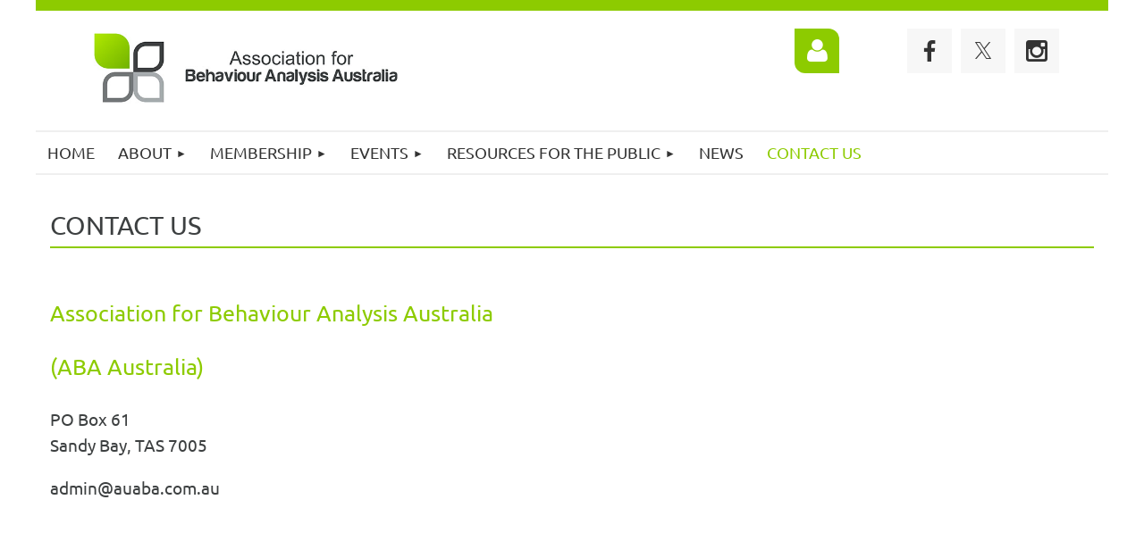

--- FILE ---
content_type: text/html; charset=utf-8
request_url: https://auaba.com.au/contact-us
body_size: 10564
content:
<!DOCTYPE html>
<html lang="en" class="no-js ">
	<head id="Head1">
<meta name="viewport" content="width=device-width, initial-scale=1.0">
<link href="https://sf.wildapricot.org/BuiltTheme/kaleidoscope_cornucopia.v3.0/current/0827fba7/Styles/combined.css" rel="stylesheet" type="text/css" /><link href="https://auaba.com.au/resources/theme/customStyles.css?t=638829539647740000" rel="stylesheet" type="text/css" /><link href="https://auaba.com.au/resources/theme/user.css?t=638859801250000000" rel="stylesheet" type="text/css" /><link href="https://live-sf.wildapricot.org/WebUI/built9.10.0-1d00b0a/scripts/public/react/index-84b33b4.css" rel="stylesheet" type="text/css" /><link href="https://live-sf.wildapricot.org/WebUI/built9.10.0-1d00b0a/css/shared/ui/shared-ui-compiled.css" rel="stylesheet" type="text/css" /><script type="text/javascript" language="javascript" id="idJavaScriptEnvironment">var bonaPage_BuildVer='9.10.0-1d00b0a';
var bonaPage_AdminBackendUrl = '/admin/';
var bonaPage_StatRes='https://live-sf.wildapricot.org/WebUI/';
var bonaPage_InternalPageType = { isUndefinedPage : false,isWebPage : true,isAdminPage : false,isDialogPage : false,isSystemPage : false,isErrorPage : false,isError404Page : false };
var bonaPage_PageView = { isAnonymousView : true,isMemberView : false,isAdminView : false };
var WidgetMode = 0;
var bonaPage_IsUserAnonymous = true;
var bonaPage_ThemeVer='0827fba7638859801250000000638829539647740000'; var bonaPage_ThemeId = 'kaleidoscope_cornucopia.v3.0'; var bonaPage_ThemeVersion = '3.0';
var bonaPage_id='18122'; version_id='';
if (bonaPage_InternalPageType && (bonaPage_InternalPageType.isSystemPage || bonaPage_InternalPageType.isWebPage) && window.self !== window.top) { var success = true; try { var tmp = top.location.href; if (!tmp) { top.location = self.location; } } catch (err) { try { if (self != top) { top.location = self.location; } } catch (err) { try { if (self != top) { top = self; } success = false; } catch (err) { success = false; } } success = false; } if (!success) { window.onload = function() { document.open('text/html', 'replace'); document.write('<ht'+'ml><he'+'ad></he'+'ad><bo'+'dy><h1>Wrong document context!</h1></bo'+'dy></ht'+'ml>'); document.close(); } } }
try { function waMetricsGlobalHandler(args) { if (WA.topWindow.waMetricsOuterGlobalHandler && typeof(WA.topWindow.waMetricsOuterGlobalHandler) === 'function') { WA.topWindow.waMetricsOuterGlobalHandler(args); }}} catch(err) {}
 try { if (parent && parent.BonaPage) parent.BonaPage.implementBonaPage(window); } catch (err) { }
try { document.write('<style type="text/css"> .WaHideIfJSEnabled, .HideIfJSEnabled { display: none; } </style>'); } catch(err) {}
var bonaPage_WebPackRootPath = 'https://live-sf.wildapricot.org/WebUI/built9.10.0-1d00b0a/scripts/public/react/';</script><script type="text/javascript" language="javascript" src="https://live-sf.wildapricot.org/WebUI/built9.10.0-1d00b0a/scripts/shared/bonapagetop/bonapagetop-compiled.js" id="idBonaPageTop"></script><script type="text/javascript" language="javascript" src="https://live-sf.wildapricot.org/WebUI/built9.10.0-1d00b0a/scripts/public/react/index-84b33b4.js" id="ReactPublicJs"></script><script type="text/javascript" language="javascript" src="https://live-sf.wildapricot.org/WebUI/built9.10.0-1d00b0a/scripts/shared/ui/shared-ui-compiled.js" id="idSharedJs"></script><script type="text/javascript" language="javascript" src="https://live-sf.wildapricot.org/WebUI/built9.10.0-1d00b0a/General.js" id=""></script><script type="text/javascript" language="javascript" src="https://sf.wildapricot.org/BuiltTheme/kaleidoscope_cornucopia.v3.0/current/0827fba7/Scripts/combined.js" id=""></script><title>Association for Behaviour Analysis Australia - Contact Us</title>
<meta name="apple-itunes-app" content="app-id=1220348450, app-argument="><link rel="search" type="application/opensearchdescription+xml" title="auaba.com.au" href="/opensearch.ashx" /></head>
	<body id="PAGEID_18122" class="publicContentView LayoutMain">
<div class="mLayout layoutMain" id="mLayout">

<div class="mobilePanelContainer">
<div id="id_MobilePanel" data-componentId="MobilePanel" class="WaPlaceHolder WaPlaceHolderMobilePanel" style=""><div style=""><div id="id_QFpB82d" class="WaGadgetOnly WaGadgetMobilePanel  gadgetStyleNone" style="" data-componentId="QFpB82d" ><div class="mobilePanel">
	
	<div class="mobilePanelButton buttonMenu" title="Menu">Menu</div>
<div class="mobilePanelButton buttonLogin" title="Log in">Log in</div>
<div class="menuInner">
		<ul class="firstLevel">
<li class=" ">
	<div class="item">
		<a href="https://auaba.com.au/" title="Home"><span>Home</span></a>
</div>
</li>
	
<li class=" dir">
	<div class="item">
		<a href="https://auaba.com.au/about-abaa" title="About"><span>About</span></a>
<ul class="secondLevel">
<li class=" dir">
	<div class="item">
		<a href="https://auaba.com.au/Who-We-Are" title="Who We Are"><span>Who We Are</span></a>
<ul class="secondLevel">
<li class=" ">
	<div class="item">
		<a href="https://auaba.com.au/A-Year-in-Review" title="A Year in Review"><span>A Year in Review</span></a>
</div>
</li>
	
</ul>
</div>
</li>
	
<li class=" ">
	<div class="item">
		<a href="https://auaba.com.au/board-of-directors" title="Board of Directors"><span>Board of Directors</span></a>
</div>
</li>
	
<li class=" ">
	<div class="item">
		<a href="https://auaba.com.au/ndis-practice-standards-recognition" title="Recognition under NDIS Practice Standards"><span>Recognition under NDIS Practice Standards</span></a>
</div>
</li>
	
<li class=" ">
	<div class="item">
		<a href="https://auaba.com.au/ABAA-Documents" title="ABAA Documents"><span>ABAA Documents</span></a>
</div>
</li>
	
<li class=" ">
	<div class="item">
		<a href="https://auaba.com.au/SIG" title="SIGs"><span>SIGs</span></a>
</div>
</li>
	
<li class=" ">
	<div class="item">
		<a href="https://auaba.com.au/newsletters" title="Newsletters"><span>Newsletters</span></a>
</div>
</li>
	
<li class=" dir">
	<div class="item">
		<a href="https://auaba.com.au/Professional-Self-Regulation" title="Professional Self-Regulation"><span>Professional Self-Regulation</span></a>
<ul class="secondLevel">
<li class=" ">
	<div class="item">
		<a href="https://auaba.com.au/Position-Statment-PSR" title="Position Statement on PSR"><span>Position Statement on PSR</span></a>
</div>
</li>
	
<li class=" ">
	<div class="item">
		<a href="https://auaba.com.au/NASRHP" title="NASRHP"><span>NASRHP</span></a>
</div>
</li>
	
<li class=" ">
	<div class="item">
		<a href="https://auaba.com.au/Information-About-PSR" title="Information About PSR"><span>Information About PSR</span></a>
</div>
</li>
	
</ul>
</div>
</li>
	
<li class=" ">
	<div class="item">
		<a href="https://auaba.com.au/faq" title="FAQ"><span>FAQ</span></a>
</div>
</li>
	
</ul>
</div>
</li>
	
<li class=" dir">
	<div class="item">
		<a href="https://auaba.com.au/membership" title="Membership"><span>Membership</span></a>
<ul class="secondLevel">
<li class=" ">
	<div class="item">
		<a href="https://auaba.com.au/Why-Join" title="Why Join?"><span>Why Join?</span></a>
</div>
</li>
	
<li class=" ">
	<div class="item">
		<a href="https://auaba.com.au/Membership-Categories" title="Membership Categories"><span>Membership Categories</span></a>
</div>
</li>
	
<li class=" ">
	<div class="item">
		<a href="https://auaba.com.au/Preparing-an-application" title="Preparing an application"><span>Preparing an application</span></a>
</div>
</li>
	
<li class=" ">
	<div class="item">
		<a href="https://auaba.com.au/Continuing-Professional-Development" title="Continuing Professional Development"><span>Continuing Professional Development</span></a>
</div>
</li>
	
<li class=" ">
	<div class="item">
		<a href="https://auaba.com.au/Membership-Renewal" title="Membership Renewal"><span>Membership Renewal</span></a>
</div>
</li>
	
<li class=" ">
	<div class="item">
		<a href="https://auaba.com.au/Non-Practicing-Status" title="Non-Practicing Status"><span>Non-Practicing Status</span></a>
</div>
</li>
	
<li class=" ">
	<div class="item">
		<a href="https://auaba.com.au/Resignation-of-membership" title="Resignation of Membership"><span>Resignation of Membership</span></a>
</div>
</li>
	
<li class=" ">
	<div class="item">
		<a href="https://auaba.com.au/page-18309" title="Complaints"><span>Complaints</span></a>
</div>
</li>
	
<li class=" ">
	<div class="item">
		<a href="https://auaba.com.au/Membership-FAQ" title="Membership FAQ"><span>Membership FAQ</span></a>
</div>
</li>
	
<li class=" ">
	<div class="item">
		<a href="https://auaba.com.au/Membership-Resources" title="Membership Resources"><span>Membership Resources</span></a>
</div>
</li>
	
<li class=" ">
	<div class="item">
		<a href="https://auaba.com.au/Find-a-member" title="Find a member"><span>Find a member</span></a>
</div>
</li>
	
</ul>
</div>
</li>
	
<li class=" dir">
	<div class="item">
		<a href="https://auaba.com.au/Events" title="Events"><span>Events</span></a>
<ul class="secondLevel">
<li class=" dir">
	<div class="item">
		<a href="https://auaba.com.au/Conference-2025" title="Conference 2025"><span>Conference 2025</span></a>
<ul class="secondLevel">
<li class=" dir">
	<div class="item">
		<a href="https://auaba.com.au/General-Information-2025" title="General Information"><span>General Information</span></a>
<ul class="secondLevel">
<li class=" ">
	<div class="item">
		<a href="https://auaba.com.au/Accommodation-2025" title="Accommodation"><span>Accommodation</span></a>
</div>
</li>
	
<li class=" ">
	<div class="item">
		<a href="https://auaba.com.au/Venue-2025" title="Venue"><span>Venue</span></a>
</div>
</li>
	
<li class=" ">
	<div class="item">
		<a href="https://auaba.com.au/Host-City-2025" title="Host City"><span>Host City</span></a>
</div>
</li>
	
</ul>
</div>
</li>
	
<li class=" dir">
	<div class="item">
		<a href="https://auaba.com.au/Sponsorship-2025" title="Sponsorship 2025"><span>Sponsorship 2025</span></a>
<ul class="secondLevel">
<li class=" ">
	<div class="item">
		<a href="https://auaba.com.au/Sponsor-Showcase" title="Sponsor Showcase"><span>Sponsor Showcase</span></a>
</div>
</li>
	
</ul>
</div>
</li>
	
<li class=" dir">
	<div class="item">
		<a href="https://auaba.com.au/Registration-2025" title="Registration"><span>Registration</span></a>
<ul class="secondLevel">
<li class=" ">
	<div class="item">
		<a href="https://auaba.com.au/Conference-Scholarship-2025" title="Conference Scholarship 2025"><span>Conference Scholarship 2025</span></a>
</div>
</li>
	
<li class=" ">
	<div class="item">
		<a href="https://auaba.com.au/Volunteering-2025" title="Volunteering 2025"><span>Volunteering 2025</span></a>
</div>
</li>
	
<li class=" ">
	<div class="item">
		<a href="https://auaba.com.au/PD-2025" title="Professional Development 2025"><span>Professional Development 2025</span></a>
</div>
</li>
	
<li class=" ">
	<div class="item">
		<a href="https://auaba.com.au/Delegate-T&amp;C-2025" title="Delegate Terms and Conditions 2025"><span>Delegate Terms and Conditions 2025</span></a>
</div>
</li>
	
</ul>
</div>
</li>
	
<li class=" ">
	<div class="item">
		<a href="https://auaba.com.au/Pre-conference-Workshops-2025" title="Pre-conference Workshops 2025"><span>Pre-conference Workshops 2025</span></a>
</div>
</li>
	
<li class=" ">
	<div class="item">
		<a href="https://auaba.com.au/Reducing-and-Eliminating-Restrictive-Practices-Stream" title="Reducing and Eliminating Restrictive Practices Stream"><span>Reducing and Eliminating Restrictive Practices Stream</span></a>
</div>
</li>
	
<li class=" ">
	<div class="item">
		<a href="https://auaba.com.au/page-18454" title="LOCAL Reducing and Eliminating Restrictive Practices Stream"><span>LOCAL Reducing and Eliminating Restrictive Practices Stream</span></a>
</div>
</li>
	
<li class=" ">
	<div class="item">
		<a href="https://auaba.com.au/Group-Registration" title="Group Registration"><span>Group Registration</span></a>
</div>
</li>
	
<li class=" dir">
	<div class="item">
		<a href="https://auaba.com.au/Submissions-2025" title="Submissions 2025"><span>Submissions 2025</span></a>
<ul class="secondLevel">
<li class=" ">
	<div class="item">
		<a href="https://auaba.com.au/Workshop-Submission-2025" title="Workshop Submission 2025"><span>Workshop Submission 2025</span></a>
</div>
</li>
	
<li class=" ">
	<div class="item">
		<a href="https://auaba.com.au/Paper-Submission-2025" title="Paper Submission"><span>Paper Submission</span></a>
</div>
</li>
	
<li class=" ">
	<div class="item">
		<a href="https://auaba.com.au/Focus-Topic-Submission" title="Focus Topic Submission"><span>Focus Topic Submission</span></a>
</div>
</li>
	
<li class=" ">
	<div class="item">
		<a href="https://auaba.com.au/Symposium-Submission-2025" title="Symposium Submission"><span>Symposium Submission</span></a>
</div>
</li>
	
<li class=" ">
	<div class="item">
		<a href="https://auaba.com.au/Panel-Submission-2025" title="Panel Submission"><span>Panel Submission</span></a>
</div>
</li>
	
<li class=" ">
	<div class="item">
		<a href="https://auaba.com.au/AAB-Submissions-2025" title="Animal Behaviour Submissions"><span>Animal Behaviour Submissions</span></a>
</div>
</li>
	
<li class=" ">
	<div class="item">
		<a href="https://auaba.com.au/Poster-Submission-2025" title="Poster Submission"><span>Poster Submission</span></a>
</div>
</li>
	
</ul>
</div>
</li>
	
<li class=" dir">
	<div class="item">
		<a href="https://auaba.com.au/Schedule-of-Events-2025" title="Schedule of Events"><span>Schedule of Events</span></a>
<ul class="secondLevel">
<li class=" ">
	<div class="item">
		<a href="https://auaba.com.au/Saturday-Schedule-2025" title="Saturday Schedule 2025"><span>Saturday Schedule 2025</span></a>
</div>
</li>
	
<li class=" ">
	<div class="item">
		<a href="https://auaba.com.au/Sunday-Schedule-2025" title="Sunday Schedule 2025"><span>Sunday Schedule 2025</span></a>
</div>
</li>
	
<li class=" ">
	<div class="item">
		<a href="https://auaba.com.au/Friday-Schedule-2025" title="Friday Schedule 2025"><span>Friday Schedule 2025</span></a>
</div>
</li>
	
</ul>
</div>
</li>
	
<li class=" ">
	<div class="item">
		<a href="https://auaba.com.au/Speakers-2025" title="Speakers 2025"><span>Speakers 2025</span></a>
</div>
</li>
	
</ul>
</div>
</li>
	
<li class=" ">
	<div class="item">
		<a href="https://auaba.com.au/Calendar" title="Events Calendar"><span>Events Calendar</span></a>
</div>
</li>
	
<li class=" ">
	<div class="item">
		<a href="https://auaba.com.au/Ethics-Discussion-Groups" title="Ethics Discussion Groups"><span>Ethics Discussion Groups</span></a>
</div>
</li>
	
<li class=" ">
	<div class="item">
		<a href="https://auaba.com.au/Member-Roundtable" title="Roundtable: Mission Statement"><span>Roundtable: Mission Statement</span></a>
</div>
</li>
	
<li class=" ">
	<div class="item">
		<a href="https://auaba.com.au/Social-and-Reading-Events" title="Social and Reading Events"><span>Social and Reading Events</span></a>
</div>
</li>
	
</ul>
</div>
</li>
	
<li class=" dir">
	<div class="item">
		<a href="https://auaba.com.au/resources-for-the-public" title="Resources For the Public"><span>Resources For the Public</span></a>
<ul class="secondLevel">
<li class=" ">
	<div class="item">
		<a href="https://auaba.com.au/find-a-specialist" title="Find a Specialist"><span>Find a Specialist</span></a>
</div>
</li>
	
<li class=" ">
	<div class="item">
		<a href="https://auaba.com.au/service-providers" title="Service Providers"><span>Service Providers</span></a>
</div>
</li>
	
<li class=" dir">
	<div class="item">
		<a href="https://auaba.com.au/Advertising" title="Advertising"><span>Advertising</span></a>
<ul class="secondLevel">
<li class=" ">
	<div class="item">
		<a href="https://auaba.com.au/job-listings" title="Job Listings"><span>Job Listings</span></a>
</div>
</li>
	
<li class=" ">
	<div class="item">
		<a href="https://auaba.com.au/PDevents" title="Professional Development Events"><span>Professional Development Events</span></a>
</div>
</li>
	
</ul>
</div>
</li>
	
<li class=" ">
	<div class="item">
		<a href="https://auaba.com.au/What-is-ABA" title="What is ABA?"><span>What is ABA?</span></a>
</div>
</li>
	
<li class=" ">
	<div class="item">
		<a href="https://auaba.com.au/How-to-become-a-BA" title="How to become a Behaviour Analyst"><span>How to become a Behaviour Analyst</span></a>
</div>
</li>
	
<li class=" ">
	<div class="item">
		<a href="https://auaba.com.au/Info-for-Journalists" title="Info for Journalists"><span>Info for Journalists</span></a>
</div>
</li>
	
<li class=" ">
	<div class="item">
		<a href="https://auaba.com.au/subspecialities-in-aba" title="Subspecialities in ABA"><span>Subspecialities in ABA</span></a>
</div>
</li>
	
<li class=" ">
	<div class="item">
		<a href="https://auaba.com.au/NDIS" title="NDIS"><span>NDIS</span></a>
</div>
</li>
	
<li class=" ">
	<div class="item">
		<a href="https://auaba.com.au/Links-to-Organisations" title="Links to Organisations"><span>Links to Organisations</span></a>
</div>
</li>
	
</ul>
</div>
</li>
	
<li class=" ">
	<div class="item">
		<a href="https://auaba.com.au/news" title="News"><span>News</span></a>
</div>
</li>
	
<li class="sel ">
	<div class="item">
		<a href="https://auaba.com.au/contact-us" title="Contact Us"><span>Contact Us</span></a>
</div>
</li>
	
</ul>
	</div>

	<div class="loginInner">
<div class="loginContainerForm oAuthIsfalse">
<form method="post" action="https://auaba.com.au/Sys/Login" id="id_QFpB82d_form" class="generalLoginBox"  data-disableInAdminMode="true">
<input type="hidden" name="ReturnUrl" id="id_QFpB82d_returnUrl" value="">
				<input type="hidden" name="browserData" id="id_QFpB82d_browserField">
<div class="loginUserName">
<div class="loginUserNameTextBox">
		<input name="email" type="text" maxlength="100" placeholder="Email"  id="id_QFpB82d_userName" tabindex="1" class="emailTextBoxControl"/>
	</div>
</div><div class="loginPassword">
<div class="loginPasswordTextBox">
		<input name="password" type="password" placeholder="Password" maxlength="50" id="id_QFpB82d_password" tabindex="2" class="passwordTextBoxControl" autocomplete="off"/>
	</div>
</div> 
    <input id="g-recaptcha-invisible_QFpB82d" name="g-recaptcha-invisible" value="recaptcha" type="hidden"/> 
    <div id="recapcha_placeholder_QFpB82d" style="display:none"></div>
    <span id="idReCaptchaValidator_QFpB82d" errorMessage="Please verify that you are not a robot" style="display:none" validatorType="method" ></span>
    <script>
        $("#idReCaptchaValidator_QFpB82d").on( "wavalidate", function(event, validationResult) {
            if (grecaptcha.getResponse(widgetId_QFpB82d).length == 0){
                grecaptcha.execute(widgetId_QFpB82d);	
                validationResult.shouldStopValidation = true;
                return;
            }

            validationResult.result = true;
        });
  
            var widgetId_QFpB82d;

            var onloadCallback_QFpB82d = function() {
                // Renders the HTML element with id 'recapcha_placeholder_QFpB82d' as a reCAPTCHA widget.
                // The id of the reCAPTCHA widget is assigned to 'widgetId_QFpB82d'.
                widgetId_QFpB82d = grecaptcha.render('recapcha_placeholder_QFpB82d', {
                'sitekey' : '6LfmM_UhAAAAAJSHT-BwkAlQgN0mMViOmaK7oEIV',
                'size': 'invisible',
                'callback': function(){
                    document.getElementById('g-recaptcha-invisible_QFpB82d').form.submit();
                },
                'theme' : 'light'
            });
        };
    </script>
	
    <script src="https://www.google.com/recaptcha/api.js?onload=onloadCallback_QFpB82d&render=explicit" async defer></script>

 <div class="loginActionRememberMe">
		<input id="id_QFpB82d_rememberMe" type="checkbox" name="rememberMe" tabindex="3" class="rememberMeCheckboxControl"/>
		<label for="id_QFpB82d_rememberMe">Remember me</label>
	</div>
<div class="loginPasswordForgot">
		<a href="https://auaba.com.au/Sys/ResetPasswordRequest">Forgot password</a>
	</div>
<div class="loginAction">
	<input type="submit" name="ctl03$ctl02$loginViewControl$loginControl$Login" value="Log in" id="id_QFpB82d_loginAction" onclick="if (!browserInfo.clientCookiesEnabled()) {alert('Warning: browser cookies disabled. Please enable them to use this website.'); return false;}" tabindex="4" class="loginButton loginButtonControl"/>
</div></form></div>
</div>

</div>

<script type="text/javascript">

jq$(function()
{
	var gadget = jq$('#id_QFpB82d'),
		menuContainer = gadget.find('.menuInner'),
		loginContainer = gadget.find('.loginInner');

	gadget.find('.buttonMenu').on("click",function()
	{
		menuContainer.toggle();
		loginContainer.hide();
		jq$(this).toggleClass('active');
        jq$('.buttonLogin').removeClass('active');
		return false;
	});

	gadget.find('.buttonLogin').on("click",function()
	{
		loginContainer.toggle();
		menuContainer.hide();
		jq$(this).toggleClass('active');
        jq$('.buttonMenu').removeClass('active');
		return false;
	});

	gadget.find('.mobilePanel').on("click",function(event)
	{
        if( !(jq$(event.target).parents('.loginInner').size() || event.target.className == 'loginInner') )
        {
            menuContainer.hide();
            loginContainer.hide();
            jq$('.buttonLogin').removeClass('active');
            jq$('.buttonMenu').removeClass('active');
        }

        event.stopPropagation();
	});

	jq$('body').on("click",function()
	{
		menuContainer.hide();
		loginContainer.hide();
		jq$('.buttonLogin').removeClass('active');
        jq$('.buttonMenu').removeClass('active');
	});


	// login
	var browserField = document.getElementById('id_QFpB82d' + '_browserField');

	if (browserField)
	{
		browserField.value = browserInfo.getBrowserCapabilitiesData();
	}

	jq$('#id_QFpB82d' + '_form').FormValidate();
	jq$('.WaGadgetMobilePanel form').attr('data-disableInAdminMode', 'false');

});

</script></div></div>
</div></div>

		<!-- header zone -->
		<div class="zonePlace zoneHeader1">
<div id="idHeaderContentHolder" data-componentId="Header" class="WaPlaceHolder WaPlaceHolderHeader" style="background-color:transparent;"><div style="border-top: solid 12px #8dcb00;padding-top:20px;"><div id="id_WFqawNp" data-componentId="WFqawNp" class="WaLayoutContainerFirst" style="margin-bottom:20px;"><table cellspacing="0" cellpadding="0" class="WaLayoutTable" style=""><tr data-componentId="WFqawNp_row" class="WaLayoutRow"><td id="id_KkBZpYF" data-componentId="KkBZpYF" class="WaLayoutItem" style="width:40%;"><div id="id_KpRyzsp" class="WaLayoutPlaceHolder placeHolderContainer" data-componentId="KpRyzsp" style=""><div style=""><div id="id_ySJhfMZ" class="WaGadgetOnly WaGadgetContent  gadgetStyleNone" style="margin-top:0px;margin-right:0px;" data-componentId="ySJhfMZ" ><div class="gadgetStyleBody gadgetContentEditableArea" style="" data-editableArea="0" data-areaHeight="auto">
<div align="center">
  <a href="/" target="_blank"><img src="/resources/Pictures/custom-templates/ABAA_Logo_600W.jpg" alt="" title="" border="0" width="350" height="88"></a>
</div>

<div align="center"></div></div>
</div></div></div></td><td style="width:20px;" data-componentId="KkBZpYF_separator" class="WaLayoutSeparator"><div style="width: inherit;"></div></td><td id="id_oWdKg3J" data-componentId="oWdKg3J" class="WaLayoutItem" style="width:35%;"><div id="id_KuWKdAU" class="WaLayoutPlaceHolder placeHolderContainer" data-componentId="KuWKdAU" style=""><div style=""><div id="id_MoBw3nY" class="WaGadgetOnly WaGadgetLoginForm  gadgetStyleNone" style="" data-componentId="MoBw3nY" ><link rel="stylesheet" type="text/css" href="https://kit-pro.fontawesome.com/releases/latest/css/pro.min.css" />
<div class="loginContainer alignRight">
  <div class="loginContainerInner">
    <a id="id_MoBw3nY_loginLink" class="loginLink">Log in</a>
    <div id="id_MoBw3nY_loginContainer" class="loginPanel">
      <div class="loginContainerForm oAuthIsfalse">
        <div class="loginContainerFormInner">
          <form method="post" action="https://auaba.com.au/Sys/Login" id="id_MoBw3nY_form" class="generalLoginBox"  data-disableInAdminMode="true">
<input type="hidden" name="ReturnUrl" id="id_MoBw3nY_returnUrl" value="">
            <input type="hidden" name="CurrentUrl" id="id_MoBw3nY_currentUrl" value="/contact-us">
            <input type="hidden" name="browserData" id="id_MoBw3nY_browserField">
            <div class="loginUserName">
<div class="loginUserNameTextBox">
		<input name="email" type="text" maxlength="100" placeholder="Email"  id="id_MoBw3nY_userName" tabindex="1" class="emailTextBoxControl"/>
	</div>
</div><div class="loginPassword">
    <div class="loginPasswordTextBox">
		<div class="password-wrapper">
			<input 
				name="password" 
				type="password" 
placeholder="Password" 
				maxlength="50" 
				id="id_MoBw3nY_password" 
				tabindex="2" 
				class="passwordTextBoxControl" 
				autocomplete="off"
			/>
			<i class="fa fa-eye-slash toggle-password" toggle="#id_MoBw3nY_password"></i>
		</div>
    </div>
</div>
<script>
  if (!window.__passwordToggleInitialized) {
    window.__passwordToggleInitialized = true;

    $(document).ready(function () {
      $('.toggle-password').each(function () {
        const $icon = $(this);
        const selector = $icon.attr('toggle');
        if (!selector) return;

        const $input = selector.startsWith('#') ? $(selector) : $('#' + selector);
        if (!$input.length) return;

        $icon.on('click', function () {
          try {
            const inputEl = $input[0];
            const currentType = inputEl.getAttribute('type');

            if (currentType === 'password') {
              inputEl.setAttribute('type', 'text');
              $icon.removeClass('fa-eye-slash').addClass('fa-eye');
            } else {
              inputEl.setAttribute('type', 'password');
              $icon.removeClass('fa-eye').addClass('fa-eye-slash');
            }
          } catch (err) {
            console.warn('Password toggle error:', err.message);
          }
        });
      });
    });
  }
</script>
	  
             
    <input id="g-recaptcha-invisible_MoBw3nY" name="g-recaptcha-invisible" value="recaptcha" type="hidden"/> 
    <div id="recapcha_placeholder_MoBw3nY" style="display:none"></div>
    <span id="idReCaptchaValidator_MoBw3nY" errorMessage="Please verify that you are not a robot" style="display:none" validatorType="method" ></span>
    <script>
        $("#idReCaptchaValidator_MoBw3nY").on( "wavalidate", function(event, validationResult) {
            if (grecaptcha.getResponse(widgetId_MoBw3nY).length == 0){
                grecaptcha.execute(widgetId_MoBw3nY);	
                validationResult.shouldStopValidation = true;
                return;
            }

            validationResult.result = true;
        });
  
            var widgetId_MoBw3nY;

            var onloadCallback_MoBw3nY = function() {
                // Renders the HTML element with id 'recapcha_placeholder_MoBw3nY' as a reCAPTCHA widget.
                // The id of the reCAPTCHA widget is assigned to 'widgetId_MoBw3nY'.
                widgetId_MoBw3nY = grecaptcha.render('recapcha_placeholder_MoBw3nY', {
                'sitekey' : '6LfmM_UhAAAAAJSHT-BwkAlQgN0mMViOmaK7oEIV',
                'size': 'invisible',
                'callback': function(){
                    document.getElementById('g-recaptcha-invisible_MoBw3nY').form.submit();
                },
                'theme' : 'light'
            });
        };
    </script>
	
    <script src="https://www.google.com/recaptcha/api.js?onload=onloadCallback_MoBw3nY&render=explicit" async defer></script>

  
      <div class="loginActionRememberMe">
		<input id="id_MoBw3nY_rememberMe" type="checkbox" name="rememberMe" tabindex="3" class="rememberMeCheckboxControl"/>
		<label for="id_MoBw3nY_rememberMe">Remember me</label>
	</div>
<div class="loginAction">
	<input type="submit" name="ctl03$ctl02$loginViewControl$loginControl$Login" value="Log in" id="id_MoBw3nY_loginAction" onclick="if (!WA.isWidgetMode && !browserInfo.clientCookiesEnabled()) {alert('Warning: browser cookies disabled. Please enable them to use this website.'); return false;}" tabindex="4" class="loginButton loginButtonControl"/>
</div><div class="loginPasswordForgot">
		<a rel="nofollow" href="https://auaba.com.au/Sys/ResetPasswordRequest">Forgot password</a>
	</div>
</form></div>
      </div>
    </div>
  </div>
</div>
<script>
  jq$(function() {
    var gadgetId = jq$('#id_MoBw3nY'),
        containerBox = gadgetId.find('.loginPanel'),
        loginLink = gadgetId.find('.loginLink'),
        transitionTime = 300;

    containerBox.isOpening = false;

    loginLink.on('click', function(e) {
      if (containerBox.css("visibility") == 'visible') {
        loginLink.removeClass('hover');
        containerBox.animate({ 'opacity': '0' }, transitionTime, function() {
          containerBox.css('visibility','hidden');
          containerBox.css('display','none');
        });
      } else {
        loginLink.addClass('hover');
        containerBox.isOpening = true;
        containerBox.css('display','block');
        containerBox.css('visibility','visible');
        containerBox.animate({ 'opacity': '1' }, transitionTime, function() {
          containerBox.isOpening = false;
        });
      }
    });

    containerBox.on('click', function(e) { e.stopPropagation(); });

    jq$('body').on('click', function() {
      if (containerBox.css("visibility") == 'visible' && !containerBox.isOpening) {
        loginLink.removeClass('hover');
        containerBox.animate({ 'opacity': '0' }, transitionTime, function() {
          containerBox.css('visibility','hidden');
          containerBox.css('display','none');
        });
      }
    });

    var browserField = document.getElementById('id_MoBw3nY' + '_browserField');

    if (browserField) {
      browserField.value = browserInfo.getBrowserCapabilitiesData();
    }

    jq$('#id_MoBw3nY' + '_form').FormValidate();
    jq$('.WaGadgetLoginForm form').attr('data-disableInAdminMode', 'false');
  });
</script>
</div></div></div></td><td style="width:20px;" data-componentId="oWdKg3J_separator" class="WaLayoutSeparator"><div style="width: inherit;"></div></td><td id="id_KRzPiG9" data-componentId="KRzPiG9" class="WaLayoutItem" style="width:24%;"><div id="id_fuXoXDE" class="WaLayoutPlaceHolder placeHolderContainer" data-componentId="fuXoXDE" style=""><div style=""><div id="id_1qOptr2" class="WaGadgetOnly WaGadgetSocialProfile  gadgetThemeStyle2" style="" data-componentId="1qOptr2" ><div class="gadgetStyleBody " style=""  data-areaHeight="auto">
<ul class="orientationHorizontal  alignCenter" >


<li>
				<a href="https://www.facebook.com/auaba.com.au/" title="Facebook" class="Facebook" target="_blank"></a>
			</li>
<li>
				<a href="https://x.com/wildapricot" title="X" class="X" target="_blank"></a>
			</li>
<li>
				<a href="https://www.instagram.com/auaba2014/" title="Instagram" class="Instagram" target="_blank"></a>
			</li>
		
</ul>

</div>
</div></div></div></td></tr></table> </div><div id="id_svVLY2a" class="WaGadgetLast WaGadgetMenuHorizontal  gadgetStyleNone" style="border-bottom:solid 2px #efefef; border-top:solid 2px #efefef;margin-bottom:40px;" data-componentId="svVLY2a" ><div class="menuBackground"></div>
<div class="menuInner">
	<ul class="firstLevel">
<li class=" ">
	<div class="item">
		<a href="https://auaba.com.au/" title="Home"><span>Home</span></a>
</div>
</li>
	
<li class=" dir">
	<div class="item">
		<a href="https://auaba.com.au/about-abaa" title="About"><span>About</span></a>
<ul class="secondLevel">
<li class=" dir">
	<div class="item">
		<a href="https://auaba.com.au/Who-We-Are" title="Who We Are"><span>Who We Are</span></a>
<ul class="secondLevel">
<li class=" ">
	<div class="item">
		<a href="https://auaba.com.au/A-Year-in-Review" title="A Year in Review"><span>A Year in Review</span></a>
</div>
</li>
	
</ul>
</div>
</li>
	
<li class=" ">
	<div class="item">
		<a href="https://auaba.com.au/board-of-directors" title="Board of Directors"><span>Board of Directors</span></a>
</div>
</li>
	
<li class=" ">
	<div class="item">
		<a href="https://auaba.com.au/ndis-practice-standards-recognition" title="Recognition under NDIS Practice Standards"><span>Recognition under NDIS Practice Standards</span></a>
</div>
</li>
	
<li class=" ">
	<div class="item">
		<a href="https://auaba.com.au/ABAA-Documents" title="ABAA Documents"><span>ABAA Documents</span></a>
</div>
</li>
	
<li class=" ">
	<div class="item">
		<a href="https://auaba.com.au/SIG" title="SIGs"><span>SIGs</span></a>
</div>
</li>
	
<li class=" ">
	<div class="item">
		<a href="https://auaba.com.au/newsletters" title="Newsletters"><span>Newsletters</span></a>
</div>
</li>
	
<li class=" dir">
	<div class="item">
		<a href="https://auaba.com.au/Professional-Self-Regulation" title="Professional Self-Regulation"><span>Professional Self-Regulation</span></a>
<ul class="secondLevel">
<li class=" ">
	<div class="item">
		<a href="https://auaba.com.au/Position-Statment-PSR" title="Position Statement on PSR"><span>Position Statement on PSR</span></a>
</div>
</li>
	
<li class=" ">
	<div class="item">
		<a href="https://auaba.com.au/NASRHP" title="NASRHP"><span>NASRHP</span></a>
</div>
</li>
	
<li class=" ">
	<div class="item">
		<a href="https://auaba.com.au/Information-About-PSR" title="Information About PSR"><span>Information About PSR</span></a>
</div>
</li>
	
</ul>
</div>
</li>
	
<li class=" ">
	<div class="item">
		<a href="https://auaba.com.au/faq" title="FAQ"><span>FAQ</span></a>
</div>
</li>
	
</ul>
</div>
</li>
	
<li class=" dir">
	<div class="item">
		<a href="https://auaba.com.au/membership" title="Membership"><span>Membership</span></a>
<ul class="secondLevel">
<li class=" ">
	<div class="item">
		<a href="https://auaba.com.au/Why-Join" title="Why Join?"><span>Why Join?</span></a>
</div>
</li>
	
<li class=" ">
	<div class="item">
		<a href="https://auaba.com.au/Membership-Categories" title="Membership Categories"><span>Membership Categories</span></a>
</div>
</li>
	
<li class=" ">
	<div class="item">
		<a href="https://auaba.com.au/Preparing-an-application" title="Preparing an application"><span>Preparing an application</span></a>
</div>
</li>
	
<li class=" ">
	<div class="item">
		<a href="https://auaba.com.au/Continuing-Professional-Development" title="Continuing Professional Development"><span>Continuing Professional Development</span></a>
</div>
</li>
	
<li class=" ">
	<div class="item">
		<a href="https://auaba.com.au/Membership-Renewal" title="Membership Renewal"><span>Membership Renewal</span></a>
</div>
</li>
	
<li class=" ">
	<div class="item">
		<a href="https://auaba.com.au/Non-Practicing-Status" title="Non-Practicing Status"><span>Non-Practicing Status</span></a>
</div>
</li>
	
<li class=" ">
	<div class="item">
		<a href="https://auaba.com.au/Resignation-of-membership" title="Resignation of Membership"><span>Resignation of Membership</span></a>
</div>
</li>
	
<li class=" ">
	<div class="item">
		<a href="https://auaba.com.au/page-18309" title="Complaints"><span>Complaints</span></a>
</div>
</li>
	
<li class=" ">
	<div class="item">
		<a href="https://auaba.com.au/Membership-FAQ" title="Membership FAQ"><span>Membership FAQ</span></a>
</div>
</li>
	
<li class=" ">
	<div class="item">
		<a href="https://auaba.com.au/Membership-Resources" title="Membership Resources"><span>Membership Resources</span></a>
</div>
</li>
	
<li class=" ">
	<div class="item">
		<a href="https://auaba.com.au/Find-a-member" title="Find a member"><span>Find a member</span></a>
</div>
</li>
	
</ul>
</div>
</li>
	
<li class=" dir">
	<div class="item">
		<a href="https://auaba.com.au/Events" title="Events"><span>Events</span></a>
<ul class="secondLevel">
<li class=" dir">
	<div class="item">
		<a href="https://auaba.com.au/Conference-2025" title="Conference 2025"><span>Conference 2025</span></a>
<ul class="secondLevel">
<li class=" dir">
	<div class="item">
		<a href="https://auaba.com.au/General-Information-2025" title="General Information"><span>General Information</span></a>
<ul class="secondLevel">
<li class=" ">
	<div class="item">
		<a href="https://auaba.com.au/Accommodation-2025" title="Accommodation"><span>Accommodation</span></a>
</div>
</li>
	
<li class=" ">
	<div class="item">
		<a href="https://auaba.com.au/Venue-2025" title="Venue"><span>Venue</span></a>
</div>
</li>
	
<li class=" ">
	<div class="item">
		<a href="https://auaba.com.au/Host-City-2025" title="Host City"><span>Host City</span></a>
</div>
</li>
	
</ul>
</div>
</li>
	
<li class=" dir">
	<div class="item">
		<a href="https://auaba.com.au/Sponsorship-2025" title="Sponsorship 2025"><span>Sponsorship 2025</span></a>
<ul class="secondLevel">
<li class=" ">
	<div class="item">
		<a href="https://auaba.com.au/Sponsor-Showcase" title="Sponsor Showcase"><span>Sponsor Showcase</span></a>
</div>
</li>
	
</ul>
</div>
</li>
	
<li class=" dir">
	<div class="item">
		<a href="https://auaba.com.au/Registration-2025" title="Registration"><span>Registration</span></a>
<ul class="secondLevel">
<li class=" ">
	<div class="item">
		<a href="https://auaba.com.au/Conference-Scholarship-2025" title="Conference Scholarship 2025"><span>Conference Scholarship 2025</span></a>
</div>
</li>
	
<li class=" ">
	<div class="item">
		<a href="https://auaba.com.au/Volunteering-2025" title="Volunteering 2025"><span>Volunteering 2025</span></a>
</div>
</li>
	
<li class=" ">
	<div class="item">
		<a href="https://auaba.com.au/PD-2025" title="Professional Development 2025"><span>Professional Development 2025</span></a>
</div>
</li>
	
<li class=" ">
	<div class="item">
		<a href="https://auaba.com.au/Delegate-T&amp;C-2025" title="Delegate Terms and Conditions 2025"><span>Delegate Terms and Conditions 2025</span></a>
</div>
</li>
	
</ul>
</div>
</li>
	
<li class=" ">
	<div class="item">
		<a href="https://auaba.com.au/Pre-conference-Workshops-2025" title="Pre-conference Workshops 2025"><span>Pre-conference Workshops 2025</span></a>
</div>
</li>
	
<li class=" ">
	<div class="item">
		<a href="https://auaba.com.au/Reducing-and-Eliminating-Restrictive-Practices-Stream" title="Reducing and Eliminating Restrictive Practices Stream"><span>Reducing and Eliminating Restrictive Practices Stream</span></a>
</div>
</li>
	
<li class=" ">
	<div class="item">
		<a href="https://auaba.com.au/page-18454" title="LOCAL Reducing and Eliminating Restrictive Practices Stream"><span>LOCAL Reducing and Eliminating Restrictive Practices Stream</span></a>
</div>
</li>
	
<li class=" ">
	<div class="item">
		<a href="https://auaba.com.au/Group-Registration" title="Group Registration"><span>Group Registration</span></a>
</div>
</li>
	
<li class=" dir">
	<div class="item">
		<a href="https://auaba.com.au/Submissions-2025" title="Submissions 2025"><span>Submissions 2025</span></a>
<ul class="secondLevel">
<li class=" ">
	<div class="item">
		<a href="https://auaba.com.au/Workshop-Submission-2025" title="Workshop Submission 2025"><span>Workshop Submission 2025</span></a>
</div>
</li>
	
<li class=" ">
	<div class="item">
		<a href="https://auaba.com.au/Paper-Submission-2025" title="Paper Submission"><span>Paper Submission</span></a>
</div>
</li>
	
<li class=" ">
	<div class="item">
		<a href="https://auaba.com.au/Focus-Topic-Submission" title="Focus Topic Submission"><span>Focus Topic Submission</span></a>
</div>
</li>
	
<li class=" ">
	<div class="item">
		<a href="https://auaba.com.au/Symposium-Submission-2025" title="Symposium Submission"><span>Symposium Submission</span></a>
</div>
</li>
	
<li class=" ">
	<div class="item">
		<a href="https://auaba.com.au/Panel-Submission-2025" title="Panel Submission"><span>Panel Submission</span></a>
</div>
</li>
	
<li class=" ">
	<div class="item">
		<a href="https://auaba.com.au/AAB-Submissions-2025" title="Animal Behaviour Submissions"><span>Animal Behaviour Submissions</span></a>
</div>
</li>
	
<li class=" ">
	<div class="item">
		<a href="https://auaba.com.au/Poster-Submission-2025" title="Poster Submission"><span>Poster Submission</span></a>
</div>
</li>
	
</ul>
</div>
</li>
	
<li class=" dir">
	<div class="item">
		<a href="https://auaba.com.au/Schedule-of-Events-2025" title="Schedule of Events"><span>Schedule of Events</span></a>
<ul class="secondLevel">
<li class=" ">
	<div class="item">
		<a href="https://auaba.com.au/Saturday-Schedule-2025" title="Saturday Schedule 2025"><span>Saturday Schedule 2025</span></a>
</div>
</li>
	
<li class=" ">
	<div class="item">
		<a href="https://auaba.com.au/Sunday-Schedule-2025" title="Sunday Schedule 2025"><span>Sunday Schedule 2025</span></a>
</div>
</li>
	
<li class=" ">
	<div class="item">
		<a href="https://auaba.com.au/Friday-Schedule-2025" title="Friday Schedule 2025"><span>Friday Schedule 2025</span></a>
</div>
</li>
	
</ul>
</div>
</li>
	
<li class=" ">
	<div class="item">
		<a href="https://auaba.com.au/Speakers-2025" title="Speakers 2025"><span>Speakers 2025</span></a>
</div>
</li>
	
</ul>
</div>
</li>
	
<li class=" ">
	<div class="item">
		<a href="https://auaba.com.au/Calendar" title="Events Calendar"><span>Events Calendar</span></a>
</div>
</li>
	
<li class=" ">
	<div class="item">
		<a href="https://auaba.com.au/Ethics-Discussion-Groups" title="Ethics Discussion Groups"><span>Ethics Discussion Groups</span></a>
</div>
</li>
	
<li class=" ">
	<div class="item">
		<a href="https://auaba.com.au/Member-Roundtable" title="Roundtable: Mission Statement"><span>Roundtable: Mission Statement</span></a>
</div>
</li>
	
<li class=" ">
	<div class="item">
		<a href="https://auaba.com.au/Social-and-Reading-Events" title="Social and Reading Events"><span>Social and Reading Events</span></a>
</div>
</li>
	
</ul>
</div>
</li>
	
<li class=" dir">
	<div class="item">
		<a href="https://auaba.com.au/resources-for-the-public" title="Resources For the Public"><span>Resources For the Public</span></a>
<ul class="secondLevel">
<li class=" ">
	<div class="item">
		<a href="https://auaba.com.au/find-a-specialist" title="Find a Specialist"><span>Find a Specialist</span></a>
</div>
</li>
	
<li class=" ">
	<div class="item">
		<a href="https://auaba.com.au/service-providers" title="Service Providers"><span>Service Providers</span></a>
</div>
</li>
	
<li class=" dir">
	<div class="item">
		<a href="https://auaba.com.au/Advertising" title="Advertising"><span>Advertising</span></a>
<ul class="secondLevel">
<li class=" ">
	<div class="item">
		<a href="https://auaba.com.au/job-listings" title="Job Listings"><span>Job Listings</span></a>
</div>
</li>
	
<li class=" ">
	<div class="item">
		<a href="https://auaba.com.au/PDevents" title="Professional Development Events"><span>Professional Development Events</span></a>
</div>
</li>
	
</ul>
</div>
</li>
	
<li class=" ">
	<div class="item">
		<a href="https://auaba.com.au/What-is-ABA" title="What is ABA?"><span>What is ABA?</span></a>
</div>
</li>
	
<li class=" ">
	<div class="item">
		<a href="https://auaba.com.au/How-to-become-a-BA" title="How to become a Behaviour Analyst"><span>How to become a Behaviour Analyst</span></a>
</div>
</li>
	
<li class=" ">
	<div class="item">
		<a href="https://auaba.com.au/Info-for-Journalists" title="Info for Journalists"><span>Info for Journalists</span></a>
</div>
</li>
	
<li class=" ">
	<div class="item">
		<a href="https://auaba.com.au/subspecialities-in-aba" title="Subspecialities in ABA"><span>Subspecialities in ABA</span></a>
</div>
</li>
	
<li class=" ">
	<div class="item">
		<a href="https://auaba.com.au/NDIS" title="NDIS"><span>NDIS</span></a>
</div>
</li>
	
<li class=" ">
	<div class="item">
		<a href="https://auaba.com.au/Links-to-Organisations" title="Links to Organisations"><span>Links to Organisations</span></a>
</div>
</li>
	
</ul>
</div>
</li>
	
<li class=" ">
	<div class="item">
		<a href="https://auaba.com.au/news" title="News"><span>News</span></a>
</div>
</li>
	
<li class="sel ">
	<div class="item">
		<a href="https://auaba.com.au/contact-us" title="Contact Us"><span>Contact Us</span></a>
</div>
</li>
	
</ul>
</div>


<script type="text/javascript">

	jq$(function()
	{

		WebFont.load({
			custom: {
				families: ['Ubuntu', 'Ubuntu condensed']
			},
			active: function()
			{
				resizeMenu();
			}
		});


		var gadgetHorMenu = jq$('#id_svVLY2a'),
			gadgetHorMenuContainer = gadgetHorMenu.find('.menuInner'),
			firstLevelMenu = gadgetHorMenu.find('ul.firstLevel'),
			holderInitialMenu = firstLevelMenu.children(),
			outsideItems = null,
			phantomElement = '<li class="phantom"><div class="item"><a href="#"><span>&#x2261;</span></a><ul class="secondLevel"></ul></div></li>',
			placeHolder = gadgetHorMenu.parents('.WaLayoutPlaceHolder'),
			placeHolderId = placeHolder && placeHolder.attr('data-componentId'),
			mobileState = false,
			isTouchSupported = !!(('ontouchstart' in window) || (window.DocumentTouch && document instanceof DocumentTouch) || (navigator.msPointerEnabled && navigator.msMaxTouchPoints));


		function resizeMenu()
		{
			var i,
				len,
				fitMenuWidth = 0,
				menuItemPhantomWidth = 80;

			firstLevelMenu.html( holderInitialMenu).removeClass('adapted').css({ width: 'auto' }); // restore initial menu

			if( firstLevelMenu.width() > gadgetHorMenuContainer.width() ) // if menu oversize
			{
				menuItemPhantomWidth = firstLevelMenu.addClass('adapted').append( phantomElement).children('.phantom').width();

				for( i = 0, len = holderInitialMenu.size(); i <= len; i++ )
				{
					fitMenuWidth += jq$( holderInitialMenu.get(i) ).width();

					if( fitMenuWidth + menuItemPhantomWidth > gadgetHorMenuContainer.width() )
					{
						outsideItems = firstLevelMenu.children(':gt('+(i-1)+'):not(.phantom)').remove();
						firstLevelMenu.find('.phantom > .item > ul').append( outsideItems);
						gadgetHorMenuContainer.css('overflow','visible');
						break;
					}
				}
				gadgetHorMenu.find('.phantom > .item > a').click(function(){ return false; });
			}

			disableFirstTouch();

			firstLevelMenu.css( 'width', '' ); // restore initial menu width
			firstLevelMenu.children().removeClass('last-child').eq(-1).addClass('last-child'); // add last-child mark
		}

		jq$(window).resize(function()
		{
			resizeMenu();
		});

		function onLayoutColumnResized(sender, args)
		{
			args = args || {};

			if (placeHolderId && (placeHolderId == args.leftColPlaceHolderId || placeHolderId == args.rightColPlaceHolderId))
			{
				resizeMenu();
			}
		}

		BonaPage.addPageStateHandler(BonaPage.PAGE_PARSED, function() { WA.Gadgets.LayoutColumnResized.addHandler(onLayoutColumnResized); });
		BonaPage.addPageStateHandler(BonaPage.PAGE_UNLOADED, function() { WA.Gadgets.LayoutColumnResized.removeHandler(onLayoutColumnResized); });


        function disableFirstTouch()
        {
          if (!isTouchSupported) return;

          jq$('#id_svVLY2a').find('.menuInner li.dir > .item > a').on( 'click', function(event)
          {
            if( !this.touchCounter )
              this.touchCounter = 0;

            if( this.touchCounter >= 1 )
            {
              this.touchCounter = 0;
              return true;
            }
            this.touchCounter++;

            if (!mobileState)
            {
              WA.stopEventDefault(event);
            }
          });

          jq$('#id_svVLY2a').find('.menuInner li.dir > .item > a').on( 'mouseout', function(event)
          {
            if( !this.touchCounter )
              this.touchCounter = 0;
            this.touchCounter = 0;
          });
        }

        disableFirstTouch();

	});
</script></div></div>
</div></div>
		<div class="zonePlace zoneHeader2">
<div id="id_Header1" data-componentId="Header1" class="WaPlaceHolder WaPlaceHolderHeader1" style="background-color:transparent;"><div style="padding-right:16px;padding-left:16px;"><div id="id_JpFJ3Gl" data-componentId="JpFJ3Gl" class="WaLayoutContainerOnly" style="background-color:transparent;"><table cellspacing="0" cellpadding="0" class="WaLayoutTable" style=""><tr data-componentId="JpFJ3Gl_row" class="WaLayoutRow"><td id="id_bBoPpMR" data-componentId="bBoPpMR" class="WaLayoutItem" style="width:100%;"><div id="id_ClYQFGL" class="WaLayoutPlaceHolder placeHolderContainer" data-componentId="ClYQFGL" style=""><div style=""><div id="id_CD4u9GR" data-componentId="CD4u9GR" class="WaLayoutContainerFirst" style=""><table cellspacing="0" cellpadding="0" class="WaLayoutTable" style=""><tr data-componentId="CD4u9GR_row" class="WaLayoutRow"><td id="id_INrtzKe" data-componentId="INrtzKe" class="WaLayoutItem" style="width:100%;"><div id="id_NJJMNu3" class="WaLayoutPlaceHolder placeHolderContainer" data-componentId="NJJMNu3" style=""><div style=""><div id="id_zvzQfPM" class="WaGadgetOnly WaGadgetHeadline title-heading gadgetStyleNone" style="background-color:transparent;height:40px;" data-componentId="zvzQfPM" ><div class="gadgetStyleBody gadgetContentEditableArea" style="" data-editableArea="0" data-areaHeight="auto">
<h1>Contact Us</h1></div>
<script type="text/javascript">if (window.WA) { new WaHeadlineGadgetResizer({ id: 'id_zvzQfPM' }); }</script>
</div></div></div></td></tr></table> </div><div id="id_fBIbUhI" data-componentId="fBIbUhI" class="WaLayoutContainerLast sub-pages-sections" style=""><table cellspacing="0" cellpadding="0" class="WaLayoutTable" style=""><tr data-componentId="fBIbUhI_row" class="WaLayoutRow"><td id="id_zpBFRuZ" data-componentId="zpBFRuZ" class="WaLayoutItem" style="width:50%;"><div id="id_nYlBOYN" class="WaLayoutPlaceHolder placeHolderContainer" data-componentId="nYlBOYN" style=""><div style=""><div id="id_6srtRDD" class="WaGadgetOnly WaGadgetContent  gadgetStyleNone" style="" data-componentId="6srtRDD" ><div class="gadgetStyleBody gadgetContentEditableArea" style="" data-editableArea="0" data-areaHeight="auto">
<h3>Association for Behaviour&nbsp;Analysis Australia </h3><h3>(ABA Australia)</h3>

<p>PO Box 61<br>
Sandy Bay, TAS 7005</p>

<p>admin@auaba.com.au</p></div>
</div></div></div></td><td style="width:30px;" data-componentId="zpBFRuZ_separator" class="WaLayoutSeparator"><div style="width: inherit;"></div></td><td id="id_2LZ2EET" data-componentId="2LZ2EET" class="WaLayoutItem" style="width:50%;"><div id="id_ZnM88Pw" class="WaLayoutPlaceHolder placeHolderContainer" data-componentId="ZnM88Pw" style=""><div style=""><div id="id_7RYQ6E9" class="WaGadgetOnly WaGadgetCustomHTML  gadgetStyleNone" style="" data-componentId="7RYQ6E9" ><div class="gadgetStyleBody " style=""  data-areaHeight="auto">
<iframe height="650" title="Embedded Wufoo Form" allowtransparency="true" frameborder="0" scrolling="no" style="width:100%;border:none" src="https://auaba.wufoo.com/embed/z14670h70r4zuej/"> <a href="https://auaba.wufoo.com/forms/z14670h70r4zuej/">Fill out my Wufoo form!</a> </iframe></div>
</div></div></div></td></tr></table> </div></div></div></td></tr></table> </div></div>
</div></div>
		<!-- /header zone -->

<!-- content zone -->
	<div class="zonePlace zoneContent">
</div>
	<!-- /content zone -->

<!-- footer zone -->
		<div class="zonePlace zoneFooter1">
<div id="idFooterContentHolder" data-componentId="Footer" class="WaPlaceHolder WaPlaceHolderFooter" style=""><div style="padding-right:16px;padding-left:16px;"><div id="id_Ug4RFb1" data-componentId="Ug4RFb1" class="WaLayoutContainerFirst" style=""><table cellspacing="0" cellpadding="0" class="WaLayoutTable" style=""><tr data-componentId="Ug4RFb1_row" class="WaLayoutRow"><td id="id_ivPRgz8" data-componentId="ivPRgz8" class="WaLayoutItem" style="width:33%;"></td><td style="width:24px;" data-componentId="ivPRgz8_separator" class="WaLayoutSeparator"><div style="width: inherit;"></div></td><td id="id_J6dFv8g" data-componentId="J6dFv8g" class="WaLayoutItem" style="width:33%;"></td><td style="width:24px;" data-componentId="J6dFv8g_separator" class="WaLayoutSeparator"><div style="width: inherit;"></div></td><td id="id_KqxnBI6" data-componentId="KqxnBI6" class="WaLayoutItem" style="width:33%;"></td></tr></table> </div><div id="id_aKCYB4D" data-componentId="aKCYB4D" class="WaLayoutContainerLast" style=""><table cellspacing="0" cellpadding="0" class="WaLayoutTable" style=""><tr data-componentId="aKCYB4D_row" class="WaLayoutRow"><td id="id_aGuqbcS" data-componentId="aGuqbcS" class="WaLayoutItem" style="width:25%;"></td><td style="" data-componentId="aGuqbcS_separator" class="WaLayoutSeparator"><div style="width: inherit;"></div></td><td id="id_XN1to5f" data-componentId="XN1to5f" class="WaLayoutItem" style="width:25%;"></td><td style="" data-componentId="XN1to5f_separator" class="WaLayoutSeparator"><div style="width: inherit;"></div></td><td id="id_7uVMrE3" data-componentId="7uVMrE3" class="WaLayoutItem" style="width:25%;"></td><td style="" data-componentId="7uVMrE3_separator" class="WaLayoutSeparator"><div style="width: inherit;"></div></td><td id="id_uX2XmZo" data-componentId="uX2XmZo" class="WaLayoutItem" style="width:25%;"></td></tr></table> </div></div>
</div></div>
		<div class="zonePlace zoneFooter2">
<div id="id_Footer1" data-componentId="Footer1" class="WaPlaceHolder WaPlaceHolderFooter1" style="background-color:#3D4041;"><div style="padding-top:50px;padding-right:40px;padding-bottom:50px;padding-left:40px;"><div id="id_jaVW8MA" data-componentId="jaVW8MA" class="WaLayoutContainerFirst" style=""><table cellspacing="0" cellpadding="0" class="WaLayoutTable" style=""><tr data-componentId="jaVW8MA_row" class="WaLayoutRow"><td id="id_M44quU7" data-componentId="M44quU7" class="WaLayoutItem" style="width:33%;"><div id="id_XUKjeDA" class="WaLayoutPlaceHolder placeHolderContainer" data-componentId="XUKjeDA" style=""><div style="padding-top:0px;padding-right:0px;padding-bottom:30px;padding-left:0px;"><div id="id_Fdz3uCK" class="WaGadgetFirst WaGadgetHeadline  gadgetStyleNone" style="" data-componentId="Fdz3uCK" ><div class="gadgetStyleBody gadgetContentEditableArea" style="" data-editableArea="0" data-areaHeight="auto">
<h2><font color="#FFFFFF">Blog</font></h2></div>
</div><div id="id_A66Qs2Q" class="WaGadgetLast WaGadgetRecentBlogPosts  gadgetStyleNone" style="Color:white;" data-componentId="A66Qs2Q" ><div class="gadgetStyleBody " style=""  data-areaHeight="auto">
<ul>
<li>
	<div class="title"><a href="https://auaba.com.au/news/13285632">ABA Australia November Newsletter 2023</a></div>
	<div class="date">
		<span>1 Dec 2023 1:41 PM</span>
	</div>
	<div class="author">
<span class="itemAuthor">Anonymous</span>
</div>
</li>
<li>
	<div class="title"><a href="https://auaba.com.au/news/13285631">ABA Australia October Newsletter 2023</a></div>
	<div class="date">
		<span>1 Dec 2023 1:40 PM</span>
	</div>
	<div class="author">
<span class="itemAuthor">Anonymous</span>
</div>
</li>
<li class="last">
	<div class="title"><a href="https://auaba.com.au/news/13285629">ABA Australia September Newsletter 2023</a></div>
	<div class="date">
		<span>1 Dec 2023 1:39 PM</span>
	</div>
	<div class="author">
<span class="itemAuthor">Anonymous</span>
</div>
</li>
</ul>
</div>
</div></div></div></td><td style="width:30px;" data-componentId="M44quU7_separator" class="WaLayoutSeparator"><div style="width: inherit;"></div></td><td id="id_L2ZA2og" data-componentId="L2ZA2og" class="WaLayoutItem" style="width:33%;"><div id="id_RIaWmUS" class="WaLayoutPlaceHolder placeHolderContainer" data-componentId="RIaWmUS" style=""><div style="padding-top:0px;padding-right:0px;padding-bottom:30px;padding-left:0px;"><div id="id_KV4sJtf" class="WaGadgetOnly WaGadgetContent  gadgetStyleNone" style="" data-componentId="KV4sJtf" ><div class="gadgetStyleBody gadgetContentEditableArea" style="" data-editableArea="0" data-areaHeight="auto">
<p style="line-height: 26px; margin-bottom: 0px !important;" align="center"><font style="font-size: 19px;" color="#ffffff"><span style="">ABA Australia is a </span></font></p><p style="line-height: 26px; margin-bottom: 0px !important;" align="center"><font style="font-size: 19px;" color="#ffffff"><span style="">qualifying member of the </span></font></p><p style="line-height: 26px; margin-bottom: 0px !important; margin-top: 0px;" align="center"><font style="font-size: 19px;" color="#ffffff"><span style="">National Alliance of the Self Regulating Health Professionals</span></font></p></div>
</div></div></div></td><td style="width:30px;" data-componentId="L2ZA2og_separator" class="WaLayoutSeparator"><div style="width: inherit;"></div></td><td id="id_Yd6cSIH" data-componentId="Yd6cSIH" class="WaLayoutItem" style="width:33%;"><div id="id_qh8v3qx" class="WaLayoutPlaceHolder placeHolderContainer" data-componentId="qh8v3qx" style=""><div style="padding-top:0px;padding-right:0px;padding-bottom:30px;padding-left:0px;"><div id="id_sgvhx6m" class="WaGadgetFirst WaGadgetHeadline  gadgetStyleNone" style="" data-componentId="sgvhx6m" ><div class="gadgetStyleBody gadgetContentEditableArea" style="" data-editableArea="0" data-areaHeight="auto">
<h2><font color="#FFFFFF">CONTACT US</font></h2></div>
</div><div id="id_7eLwGPk" class="WaGadget WaGadgetContent  gadgetStyleNone" style="" data-componentId="7eLwGPk" ><div class="gadgetStyleBody gadgetContentEditableArea" style="" data-editableArea="0" data-areaHeight="auto">
<p><font color="#FFFFFF">PO Box 61<br>
Sandy Bay, TAS 7005</font></p>

<p><a href="mailto:admin@auaba.com.au"><font color="#FFFFFF">admin@auaba.com.au</font></a></p></div>
</div><div id="id_4ZMVgLP" class="WaGadgetLast WaGadgetSocialProfile  gadgetThemeStyle2" style="" data-componentId="4ZMVgLP" ><div class="gadgetStyleBody " style=""  data-areaHeight="auto">
<ul class="orientationHorizontal  alignLeft" >


<li>
				<a href="https://www.facebook.com/auaba.com.au/" title="Facebook" class="Facebook" target="_blank"></a>
			</li>
<li>
				<a href="https://x.com/wildapricot" title="X" class="X" target="_blank"></a>
			</li>
<li>
				<a href="https://www.instagram.com/auaba2014/" title="LinkedIn" class="LinkedIn" target="_blank"></a>
			</li>
<li>
				<a href="https://www.youtube.com/channel/UCXfEhZ_8Wx9GlOCFa7s6Olg/videos" title="YouTube" class="YouTube" target="_blank"></a>
			</li>
<li>
				<a href="https://www.instagram.com/auaba2014/" title="Instagram" class="Instagram" target="_blank"></a>
			</li>
		
</ul>

</div>
</div></div></div></td></tr></table> </div><div id="id_3FfPJec" class="WaGadget WaGadgetContent  gadgetStyleNone" style="" data-componentId="3FfPJec" ><div class="gadgetStyleBody gadgetContentEditableArea" style="" data-editableArea="0" data-areaHeight="auto">
<p style=""><span style=""><font style="font-size: 12px;" color="#FFFFFF" face="Ubuntu">The Association for Behaviour Analysis Australia acknowledges the Traditional Custodians of country throughout Australia and their connections to land, sea and community. We pay our respects to elders past and present and extend that respect to all Aboriginal and Torres Strait Islander peoples today.</font></span><br></p></div>
</div><div id="id_XNQGFLA" class="WaGadgetLast WaGadgetContent  gadgetStyleNone" style="" data-componentId="XNQGFLA" ><div class="gadgetStyleBody gadgetContentEditableArea" style="" data-editableArea="0" data-areaHeight="auto">
<p style="" align="center"><span style=""><font color="#FFFFFF" face="Raleway, Helvetica, Arial, Lucida, sans-serif" style="font-size: 12px;">Copyright © 2024 Association for Behaviour Analysis Australia</font></span><br></p></div>
</div></div>
</div></div>

<div class="zonePlace zoneWAbranding">
				<div class="WABranding">
<div id="idFooterPoweredByContainer">
	<span id="idFooterPoweredByWA">
Powered by <a href="http://www.wildapricot.com" target="_blank">Wild Apricot</a> Membership Software</span>
</div>
</div>
			</div>
<!-- /footer zone -->
<div id="idCustomJsContainer" class="cnCustomJsContainer">
<!-- Google tag (gtag.js) -->
<script async src="https://www.googletagmanager.com/gtag/js?id=G-Q1E6T4G6RD">
try
{
    
}
catch(err)
{}</script>
<script>
try
{
    
  window.dataLayer = window.dataLayer || [];
  function gtag(){dataLayer.push(arguments);}
  gtag('js', new Date());

  gtag('config', 'G-Q1E6T4G6RD');

}
catch(err)
{}</script></div>
</div></body>
</html>
<script type="text/javascript">if (window.BonaPage && BonaPage.setPageState) { BonaPage.setPageState(BonaPage.PAGE_PARSED); }</script>

--- FILE ---
content_type: text/html; charset=utf-8
request_url: https://www.google.com/recaptcha/api2/anchor?ar=1&k=6LfmM_UhAAAAAJSHT-BwkAlQgN0mMViOmaK7oEIV&co=aHR0cHM6Ly9hdWFiYS5jb20uYXU6NDQz&hl=en&v=jdMmXeCQEkPbnFDy9T04NbgJ&theme=light&size=invisible&anchor-ms=20000&execute-ms=15000&cb=43yk1iiatmi4
body_size: 47460
content:
<!DOCTYPE HTML><html dir="ltr" lang="en"><head><meta http-equiv="Content-Type" content="text/html; charset=UTF-8">
<meta http-equiv="X-UA-Compatible" content="IE=edge">
<title>reCAPTCHA</title>
<style type="text/css">
/* cyrillic-ext */
@font-face {
  font-family: 'Roboto';
  font-style: normal;
  font-weight: 400;
  font-stretch: 100%;
  src: url(//fonts.gstatic.com/s/roboto/v48/KFO7CnqEu92Fr1ME7kSn66aGLdTylUAMa3GUBHMdazTgWw.woff2) format('woff2');
  unicode-range: U+0460-052F, U+1C80-1C8A, U+20B4, U+2DE0-2DFF, U+A640-A69F, U+FE2E-FE2F;
}
/* cyrillic */
@font-face {
  font-family: 'Roboto';
  font-style: normal;
  font-weight: 400;
  font-stretch: 100%;
  src: url(//fonts.gstatic.com/s/roboto/v48/KFO7CnqEu92Fr1ME7kSn66aGLdTylUAMa3iUBHMdazTgWw.woff2) format('woff2');
  unicode-range: U+0301, U+0400-045F, U+0490-0491, U+04B0-04B1, U+2116;
}
/* greek-ext */
@font-face {
  font-family: 'Roboto';
  font-style: normal;
  font-weight: 400;
  font-stretch: 100%;
  src: url(//fonts.gstatic.com/s/roboto/v48/KFO7CnqEu92Fr1ME7kSn66aGLdTylUAMa3CUBHMdazTgWw.woff2) format('woff2');
  unicode-range: U+1F00-1FFF;
}
/* greek */
@font-face {
  font-family: 'Roboto';
  font-style: normal;
  font-weight: 400;
  font-stretch: 100%;
  src: url(//fonts.gstatic.com/s/roboto/v48/KFO7CnqEu92Fr1ME7kSn66aGLdTylUAMa3-UBHMdazTgWw.woff2) format('woff2');
  unicode-range: U+0370-0377, U+037A-037F, U+0384-038A, U+038C, U+038E-03A1, U+03A3-03FF;
}
/* math */
@font-face {
  font-family: 'Roboto';
  font-style: normal;
  font-weight: 400;
  font-stretch: 100%;
  src: url(//fonts.gstatic.com/s/roboto/v48/KFO7CnqEu92Fr1ME7kSn66aGLdTylUAMawCUBHMdazTgWw.woff2) format('woff2');
  unicode-range: U+0302-0303, U+0305, U+0307-0308, U+0310, U+0312, U+0315, U+031A, U+0326-0327, U+032C, U+032F-0330, U+0332-0333, U+0338, U+033A, U+0346, U+034D, U+0391-03A1, U+03A3-03A9, U+03B1-03C9, U+03D1, U+03D5-03D6, U+03F0-03F1, U+03F4-03F5, U+2016-2017, U+2034-2038, U+203C, U+2040, U+2043, U+2047, U+2050, U+2057, U+205F, U+2070-2071, U+2074-208E, U+2090-209C, U+20D0-20DC, U+20E1, U+20E5-20EF, U+2100-2112, U+2114-2115, U+2117-2121, U+2123-214F, U+2190, U+2192, U+2194-21AE, U+21B0-21E5, U+21F1-21F2, U+21F4-2211, U+2213-2214, U+2216-22FF, U+2308-230B, U+2310, U+2319, U+231C-2321, U+2336-237A, U+237C, U+2395, U+239B-23B7, U+23D0, U+23DC-23E1, U+2474-2475, U+25AF, U+25B3, U+25B7, U+25BD, U+25C1, U+25CA, U+25CC, U+25FB, U+266D-266F, U+27C0-27FF, U+2900-2AFF, U+2B0E-2B11, U+2B30-2B4C, U+2BFE, U+3030, U+FF5B, U+FF5D, U+1D400-1D7FF, U+1EE00-1EEFF;
}
/* symbols */
@font-face {
  font-family: 'Roboto';
  font-style: normal;
  font-weight: 400;
  font-stretch: 100%;
  src: url(//fonts.gstatic.com/s/roboto/v48/KFO7CnqEu92Fr1ME7kSn66aGLdTylUAMaxKUBHMdazTgWw.woff2) format('woff2');
  unicode-range: U+0001-000C, U+000E-001F, U+007F-009F, U+20DD-20E0, U+20E2-20E4, U+2150-218F, U+2190, U+2192, U+2194-2199, U+21AF, U+21E6-21F0, U+21F3, U+2218-2219, U+2299, U+22C4-22C6, U+2300-243F, U+2440-244A, U+2460-24FF, U+25A0-27BF, U+2800-28FF, U+2921-2922, U+2981, U+29BF, U+29EB, U+2B00-2BFF, U+4DC0-4DFF, U+FFF9-FFFB, U+10140-1018E, U+10190-1019C, U+101A0, U+101D0-101FD, U+102E0-102FB, U+10E60-10E7E, U+1D2C0-1D2D3, U+1D2E0-1D37F, U+1F000-1F0FF, U+1F100-1F1AD, U+1F1E6-1F1FF, U+1F30D-1F30F, U+1F315, U+1F31C, U+1F31E, U+1F320-1F32C, U+1F336, U+1F378, U+1F37D, U+1F382, U+1F393-1F39F, U+1F3A7-1F3A8, U+1F3AC-1F3AF, U+1F3C2, U+1F3C4-1F3C6, U+1F3CA-1F3CE, U+1F3D4-1F3E0, U+1F3ED, U+1F3F1-1F3F3, U+1F3F5-1F3F7, U+1F408, U+1F415, U+1F41F, U+1F426, U+1F43F, U+1F441-1F442, U+1F444, U+1F446-1F449, U+1F44C-1F44E, U+1F453, U+1F46A, U+1F47D, U+1F4A3, U+1F4B0, U+1F4B3, U+1F4B9, U+1F4BB, U+1F4BF, U+1F4C8-1F4CB, U+1F4D6, U+1F4DA, U+1F4DF, U+1F4E3-1F4E6, U+1F4EA-1F4ED, U+1F4F7, U+1F4F9-1F4FB, U+1F4FD-1F4FE, U+1F503, U+1F507-1F50B, U+1F50D, U+1F512-1F513, U+1F53E-1F54A, U+1F54F-1F5FA, U+1F610, U+1F650-1F67F, U+1F687, U+1F68D, U+1F691, U+1F694, U+1F698, U+1F6AD, U+1F6B2, U+1F6B9-1F6BA, U+1F6BC, U+1F6C6-1F6CF, U+1F6D3-1F6D7, U+1F6E0-1F6EA, U+1F6F0-1F6F3, U+1F6F7-1F6FC, U+1F700-1F7FF, U+1F800-1F80B, U+1F810-1F847, U+1F850-1F859, U+1F860-1F887, U+1F890-1F8AD, U+1F8B0-1F8BB, U+1F8C0-1F8C1, U+1F900-1F90B, U+1F93B, U+1F946, U+1F984, U+1F996, U+1F9E9, U+1FA00-1FA6F, U+1FA70-1FA7C, U+1FA80-1FA89, U+1FA8F-1FAC6, U+1FACE-1FADC, U+1FADF-1FAE9, U+1FAF0-1FAF8, U+1FB00-1FBFF;
}
/* vietnamese */
@font-face {
  font-family: 'Roboto';
  font-style: normal;
  font-weight: 400;
  font-stretch: 100%;
  src: url(//fonts.gstatic.com/s/roboto/v48/KFO7CnqEu92Fr1ME7kSn66aGLdTylUAMa3OUBHMdazTgWw.woff2) format('woff2');
  unicode-range: U+0102-0103, U+0110-0111, U+0128-0129, U+0168-0169, U+01A0-01A1, U+01AF-01B0, U+0300-0301, U+0303-0304, U+0308-0309, U+0323, U+0329, U+1EA0-1EF9, U+20AB;
}
/* latin-ext */
@font-face {
  font-family: 'Roboto';
  font-style: normal;
  font-weight: 400;
  font-stretch: 100%;
  src: url(//fonts.gstatic.com/s/roboto/v48/KFO7CnqEu92Fr1ME7kSn66aGLdTylUAMa3KUBHMdazTgWw.woff2) format('woff2');
  unicode-range: U+0100-02BA, U+02BD-02C5, U+02C7-02CC, U+02CE-02D7, U+02DD-02FF, U+0304, U+0308, U+0329, U+1D00-1DBF, U+1E00-1E9F, U+1EF2-1EFF, U+2020, U+20A0-20AB, U+20AD-20C0, U+2113, U+2C60-2C7F, U+A720-A7FF;
}
/* latin */
@font-face {
  font-family: 'Roboto';
  font-style: normal;
  font-weight: 400;
  font-stretch: 100%;
  src: url(//fonts.gstatic.com/s/roboto/v48/KFO7CnqEu92Fr1ME7kSn66aGLdTylUAMa3yUBHMdazQ.woff2) format('woff2');
  unicode-range: U+0000-00FF, U+0131, U+0152-0153, U+02BB-02BC, U+02C6, U+02DA, U+02DC, U+0304, U+0308, U+0329, U+2000-206F, U+20AC, U+2122, U+2191, U+2193, U+2212, U+2215, U+FEFF, U+FFFD;
}
/* cyrillic-ext */
@font-face {
  font-family: 'Roboto';
  font-style: normal;
  font-weight: 500;
  font-stretch: 100%;
  src: url(//fonts.gstatic.com/s/roboto/v48/KFO7CnqEu92Fr1ME7kSn66aGLdTylUAMa3GUBHMdazTgWw.woff2) format('woff2');
  unicode-range: U+0460-052F, U+1C80-1C8A, U+20B4, U+2DE0-2DFF, U+A640-A69F, U+FE2E-FE2F;
}
/* cyrillic */
@font-face {
  font-family: 'Roboto';
  font-style: normal;
  font-weight: 500;
  font-stretch: 100%;
  src: url(//fonts.gstatic.com/s/roboto/v48/KFO7CnqEu92Fr1ME7kSn66aGLdTylUAMa3iUBHMdazTgWw.woff2) format('woff2');
  unicode-range: U+0301, U+0400-045F, U+0490-0491, U+04B0-04B1, U+2116;
}
/* greek-ext */
@font-face {
  font-family: 'Roboto';
  font-style: normal;
  font-weight: 500;
  font-stretch: 100%;
  src: url(//fonts.gstatic.com/s/roboto/v48/KFO7CnqEu92Fr1ME7kSn66aGLdTylUAMa3CUBHMdazTgWw.woff2) format('woff2');
  unicode-range: U+1F00-1FFF;
}
/* greek */
@font-face {
  font-family: 'Roboto';
  font-style: normal;
  font-weight: 500;
  font-stretch: 100%;
  src: url(//fonts.gstatic.com/s/roboto/v48/KFO7CnqEu92Fr1ME7kSn66aGLdTylUAMa3-UBHMdazTgWw.woff2) format('woff2');
  unicode-range: U+0370-0377, U+037A-037F, U+0384-038A, U+038C, U+038E-03A1, U+03A3-03FF;
}
/* math */
@font-face {
  font-family: 'Roboto';
  font-style: normal;
  font-weight: 500;
  font-stretch: 100%;
  src: url(//fonts.gstatic.com/s/roboto/v48/KFO7CnqEu92Fr1ME7kSn66aGLdTylUAMawCUBHMdazTgWw.woff2) format('woff2');
  unicode-range: U+0302-0303, U+0305, U+0307-0308, U+0310, U+0312, U+0315, U+031A, U+0326-0327, U+032C, U+032F-0330, U+0332-0333, U+0338, U+033A, U+0346, U+034D, U+0391-03A1, U+03A3-03A9, U+03B1-03C9, U+03D1, U+03D5-03D6, U+03F0-03F1, U+03F4-03F5, U+2016-2017, U+2034-2038, U+203C, U+2040, U+2043, U+2047, U+2050, U+2057, U+205F, U+2070-2071, U+2074-208E, U+2090-209C, U+20D0-20DC, U+20E1, U+20E5-20EF, U+2100-2112, U+2114-2115, U+2117-2121, U+2123-214F, U+2190, U+2192, U+2194-21AE, U+21B0-21E5, U+21F1-21F2, U+21F4-2211, U+2213-2214, U+2216-22FF, U+2308-230B, U+2310, U+2319, U+231C-2321, U+2336-237A, U+237C, U+2395, U+239B-23B7, U+23D0, U+23DC-23E1, U+2474-2475, U+25AF, U+25B3, U+25B7, U+25BD, U+25C1, U+25CA, U+25CC, U+25FB, U+266D-266F, U+27C0-27FF, U+2900-2AFF, U+2B0E-2B11, U+2B30-2B4C, U+2BFE, U+3030, U+FF5B, U+FF5D, U+1D400-1D7FF, U+1EE00-1EEFF;
}
/* symbols */
@font-face {
  font-family: 'Roboto';
  font-style: normal;
  font-weight: 500;
  font-stretch: 100%;
  src: url(//fonts.gstatic.com/s/roboto/v48/KFO7CnqEu92Fr1ME7kSn66aGLdTylUAMaxKUBHMdazTgWw.woff2) format('woff2');
  unicode-range: U+0001-000C, U+000E-001F, U+007F-009F, U+20DD-20E0, U+20E2-20E4, U+2150-218F, U+2190, U+2192, U+2194-2199, U+21AF, U+21E6-21F0, U+21F3, U+2218-2219, U+2299, U+22C4-22C6, U+2300-243F, U+2440-244A, U+2460-24FF, U+25A0-27BF, U+2800-28FF, U+2921-2922, U+2981, U+29BF, U+29EB, U+2B00-2BFF, U+4DC0-4DFF, U+FFF9-FFFB, U+10140-1018E, U+10190-1019C, U+101A0, U+101D0-101FD, U+102E0-102FB, U+10E60-10E7E, U+1D2C0-1D2D3, U+1D2E0-1D37F, U+1F000-1F0FF, U+1F100-1F1AD, U+1F1E6-1F1FF, U+1F30D-1F30F, U+1F315, U+1F31C, U+1F31E, U+1F320-1F32C, U+1F336, U+1F378, U+1F37D, U+1F382, U+1F393-1F39F, U+1F3A7-1F3A8, U+1F3AC-1F3AF, U+1F3C2, U+1F3C4-1F3C6, U+1F3CA-1F3CE, U+1F3D4-1F3E0, U+1F3ED, U+1F3F1-1F3F3, U+1F3F5-1F3F7, U+1F408, U+1F415, U+1F41F, U+1F426, U+1F43F, U+1F441-1F442, U+1F444, U+1F446-1F449, U+1F44C-1F44E, U+1F453, U+1F46A, U+1F47D, U+1F4A3, U+1F4B0, U+1F4B3, U+1F4B9, U+1F4BB, U+1F4BF, U+1F4C8-1F4CB, U+1F4D6, U+1F4DA, U+1F4DF, U+1F4E3-1F4E6, U+1F4EA-1F4ED, U+1F4F7, U+1F4F9-1F4FB, U+1F4FD-1F4FE, U+1F503, U+1F507-1F50B, U+1F50D, U+1F512-1F513, U+1F53E-1F54A, U+1F54F-1F5FA, U+1F610, U+1F650-1F67F, U+1F687, U+1F68D, U+1F691, U+1F694, U+1F698, U+1F6AD, U+1F6B2, U+1F6B9-1F6BA, U+1F6BC, U+1F6C6-1F6CF, U+1F6D3-1F6D7, U+1F6E0-1F6EA, U+1F6F0-1F6F3, U+1F6F7-1F6FC, U+1F700-1F7FF, U+1F800-1F80B, U+1F810-1F847, U+1F850-1F859, U+1F860-1F887, U+1F890-1F8AD, U+1F8B0-1F8BB, U+1F8C0-1F8C1, U+1F900-1F90B, U+1F93B, U+1F946, U+1F984, U+1F996, U+1F9E9, U+1FA00-1FA6F, U+1FA70-1FA7C, U+1FA80-1FA89, U+1FA8F-1FAC6, U+1FACE-1FADC, U+1FADF-1FAE9, U+1FAF0-1FAF8, U+1FB00-1FBFF;
}
/* vietnamese */
@font-face {
  font-family: 'Roboto';
  font-style: normal;
  font-weight: 500;
  font-stretch: 100%;
  src: url(//fonts.gstatic.com/s/roboto/v48/KFO7CnqEu92Fr1ME7kSn66aGLdTylUAMa3OUBHMdazTgWw.woff2) format('woff2');
  unicode-range: U+0102-0103, U+0110-0111, U+0128-0129, U+0168-0169, U+01A0-01A1, U+01AF-01B0, U+0300-0301, U+0303-0304, U+0308-0309, U+0323, U+0329, U+1EA0-1EF9, U+20AB;
}
/* latin-ext */
@font-face {
  font-family: 'Roboto';
  font-style: normal;
  font-weight: 500;
  font-stretch: 100%;
  src: url(//fonts.gstatic.com/s/roboto/v48/KFO7CnqEu92Fr1ME7kSn66aGLdTylUAMa3KUBHMdazTgWw.woff2) format('woff2');
  unicode-range: U+0100-02BA, U+02BD-02C5, U+02C7-02CC, U+02CE-02D7, U+02DD-02FF, U+0304, U+0308, U+0329, U+1D00-1DBF, U+1E00-1E9F, U+1EF2-1EFF, U+2020, U+20A0-20AB, U+20AD-20C0, U+2113, U+2C60-2C7F, U+A720-A7FF;
}
/* latin */
@font-face {
  font-family: 'Roboto';
  font-style: normal;
  font-weight: 500;
  font-stretch: 100%;
  src: url(//fonts.gstatic.com/s/roboto/v48/KFO7CnqEu92Fr1ME7kSn66aGLdTylUAMa3yUBHMdazQ.woff2) format('woff2');
  unicode-range: U+0000-00FF, U+0131, U+0152-0153, U+02BB-02BC, U+02C6, U+02DA, U+02DC, U+0304, U+0308, U+0329, U+2000-206F, U+20AC, U+2122, U+2191, U+2193, U+2212, U+2215, U+FEFF, U+FFFD;
}
/* cyrillic-ext */
@font-face {
  font-family: 'Roboto';
  font-style: normal;
  font-weight: 900;
  font-stretch: 100%;
  src: url(//fonts.gstatic.com/s/roboto/v48/KFO7CnqEu92Fr1ME7kSn66aGLdTylUAMa3GUBHMdazTgWw.woff2) format('woff2');
  unicode-range: U+0460-052F, U+1C80-1C8A, U+20B4, U+2DE0-2DFF, U+A640-A69F, U+FE2E-FE2F;
}
/* cyrillic */
@font-face {
  font-family: 'Roboto';
  font-style: normal;
  font-weight: 900;
  font-stretch: 100%;
  src: url(//fonts.gstatic.com/s/roboto/v48/KFO7CnqEu92Fr1ME7kSn66aGLdTylUAMa3iUBHMdazTgWw.woff2) format('woff2');
  unicode-range: U+0301, U+0400-045F, U+0490-0491, U+04B0-04B1, U+2116;
}
/* greek-ext */
@font-face {
  font-family: 'Roboto';
  font-style: normal;
  font-weight: 900;
  font-stretch: 100%;
  src: url(//fonts.gstatic.com/s/roboto/v48/KFO7CnqEu92Fr1ME7kSn66aGLdTylUAMa3CUBHMdazTgWw.woff2) format('woff2');
  unicode-range: U+1F00-1FFF;
}
/* greek */
@font-face {
  font-family: 'Roboto';
  font-style: normal;
  font-weight: 900;
  font-stretch: 100%;
  src: url(//fonts.gstatic.com/s/roboto/v48/KFO7CnqEu92Fr1ME7kSn66aGLdTylUAMa3-UBHMdazTgWw.woff2) format('woff2');
  unicode-range: U+0370-0377, U+037A-037F, U+0384-038A, U+038C, U+038E-03A1, U+03A3-03FF;
}
/* math */
@font-face {
  font-family: 'Roboto';
  font-style: normal;
  font-weight: 900;
  font-stretch: 100%;
  src: url(//fonts.gstatic.com/s/roboto/v48/KFO7CnqEu92Fr1ME7kSn66aGLdTylUAMawCUBHMdazTgWw.woff2) format('woff2');
  unicode-range: U+0302-0303, U+0305, U+0307-0308, U+0310, U+0312, U+0315, U+031A, U+0326-0327, U+032C, U+032F-0330, U+0332-0333, U+0338, U+033A, U+0346, U+034D, U+0391-03A1, U+03A3-03A9, U+03B1-03C9, U+03D1, U+03D5-03D6, U+03F0-03F1, U+03F4-03F5, U+2016-2017, U+2034-2038, U+203C, U+2040, U+2043, U+2047, U+2050, U+2057, U+205F, U+2070-2071, U+2074-208E, U+2090-209C, U+20D0-20DC, U+20E1, U+20E5-20EF, U+2100-2112, U+2114-2115, U+2117-2121, U+2123-214F, U+2190, U+2192, U+2194-21AE, U+21B0-21E5, U+21F1-21F2, U+21F4-2211, U+2213-2214, U+2216-22FF, U+2308-230B, U+2310, U+2319, U+231C-2321, U+2336-237A, U+237C, U+2395, U+239B-23B7, U+23D0, U+23DC-23E1, U+2474-2475, U+25AF, U+25B3, U+25B7, U+25BD, U+25C1, U+25CA, U+25CC, U+25FB, U+266D-266F, U+27C0-27FF, U+2900-2AFF, U+2B0E-2B11, U+2B30-2B4C, U+2BFE, U+3030, U+FF5B, U+FF5D, U+1D400-1D7FF, U+1EE00-1EEFF;
}
/* symbols */
@font-face {
  font-family: 'Roboto';
  font-style: normal;
  font-weight: 900;
  font-stretch: 100%;
  src: url(//fonts.gstatic.com/s/roboto/v48/KFO7CnqEu92Fr1ME7kSn66aGLdTylUAMaxKUBHMdazTgWw.woff2) format('woff2');
  unicode-range: U+0001-000C, U+000E-001F, U+007F-009F, U+20DD-20E0, U+20E2-20E4, U+2150-218F, U+2190, U+2192, U+2194-2199, U+21AF, U+21E6-21F0, U+21F3, U+2218-2219, U+2299, U+22C4-22C6, U+2300-243F, U+2440-244A, U+2460-24FF, U+25A0-27BF, U+2800-28FF, U+2921-2922, U+2981, U+29BF, U+29EB, U+2B00-2BFF, U+4DC0-4DFF, U+FFF9-FFFB, U+10140-1018E, U+10190-1019C, U+101A0, U+101D0-101FD, U+102E0-102FB, U+10E60-10E7E, U+1D2C0-1D2D3, U+1D2E0-1D37F, U+1F000-1F0FF, U+1F100-1F1AD, U+1F1E6-1F1FF, U+1F30D-1F30F, U+1F315, U+1F31C, U+1F31E, U+1F320-1F32C, U+1F336, U+1F378, U+1F37D, U+1F382, U+1F393-1F39F, U+1F3A7-1F3A8, U+1F3AC-1F3AF, U+1F3C2, U+1F3C4-1F3C6, U+1F3CA-1F3CE, U+1F3D4-1F3E0, U+1F3ED, U+1F3F1-1F3F3, U+1F3F5-1F3F7, U+1F408, U+1F415, U+1F41F, U+1F426, U+1F43F, U+1F441-1F442, U+1F444, U+1F446-1F449, U+1F44C-1F44E, U+1F453, U+1F46A, U+1F47D, U+1F4A3, U+1F4B0, U+1F4B3, U+1F4B9, U+1F4BB, U+1F4BF, U+1F4C8-1F4CB, U+1F4D6, U+1F4DA, U+1F4DF, U+1F4E3-1F4E6, U+1F4EA-1F4ED, U+1F4F7, U+1F4F9-1F4FB, U+1F4FD-1F4FE, U+1F503, U+1F507-1F50B, U+1F50D, U+1F512-1F513, U+1F53E-1F54A, U+1F54F-1F5FA, U+1F610, U+1F650-1F67F, U+1F687, U+1F68D, U+1F691, U+1F694, U+1F698, U+1F6AD, U+1F6B2, U+1F6B9-1F6BA, U+1F6BC, U+1F6C6-1F6CF, U+1F6D3-1F6D7, U+1F6E0-1F6EA, U+1F6F0-1F6F3, U+1F6F7-1F6FC, U+1F700-1F7FF, U+1F800-1F80B, U+1F810-1F847, U+1F850-1F859, U+1F860-1F887, U+1F890-1F8AD, U+1F8B0-1F8BB, U+1F8C0-1F8C1, U+1F900-1F90B, U+1F93B, U+1F946, U+1F984, U+1F996, U+1F9E9, U+1FA00-1FA6F, U+1FA70-1FA7C, U+1FA80-1FA89, U+1FA8F-1FAC6, U+1FACE-1FADC, U+1FADF-1FAE9, U+1FAF0-1FAF8, U+1FB00-1FBFF;
}
/* vietnamese */
@font-face {
  font-family: 'Roboto';
  font-style: normal;
  font-weight: 900;
  font-stretch: 100%;
  src: url(//fonts.gstatic.com/s/roboto/v48/KFO7CnqEu92Fr1ME7kSn66aGLdTylUAMa3OUBHMdazTgWw.woff2) format('woff2');
  unicode-range: U+0102-0103, U+0110-0111, U+0128-0129, U+0168-0169, U+01A0-01A1, U+01AF-01B0, U+0300-0301, U+0303-0304, U+0308-0309, U+0323, U+0329, U+1EA0-1EF9, U+20AB;
}
/* latin-ext */
@font-face {
  font-family: 'Roboto';
  font-style: normal;
  font-weight: 900;
  font-stretch: 100%;
  src: url(//fonts.gstatic.com/s/roboto/v48/KFO7CnqEu92Fr1ME7kSn66aGLdTylUAMa3KUBHMdazTgWw.woff2) format('woff2');
  unicode-range: U+0100-02BA, U+02BD-02C5, U+02C7-02CC, U+02CE-02D7, U+02DD-02FF, U+0304, U+0308, U+0329, U+1D00-1DBF, U+1E00-1E9F, U+1EF2-1EFF, U+2020, U+20A0-20AB, U+20AD-20C0, U+2113, U+2C60-2C7F, U+A720-A7FF;
}
/* latin */
@font-face {
  font-family: 'Roboto';
  font-style: normal;
  font-weight: 900;
  font-stretch: 100%;
  src: url(//fonts.gstatic.com/s/roboto/v48/KFO7CnqEu92Fr1ME7kSn66aGLdTylUAMa3yUBHMdazQ.woff2) format('woff2');
  unicode-range: U+0000-00FF, U+0131, U+0152-0153, U+02BB-02BC, U+02C6, U+02DA, U+02DC, U+0304, U+0308, U+0329, U+2000-206F, U+20AC, U+2122, U+2191, U+2193, U+2212, U+2215, U+FEFF, U+FFFD;
}

</style>
<link rel="stylesheet" type="text/css" href="https://www.gstatic.com/recaptcha/releases/jdMmXeCQEkPbnFDy9T04NbgJ/styles__ltr.css">
<script nonce="KvF-mem6LUerAHjy__JV-g" type="text/javascript">window['__recaptcha_api'] = 'https://www.google.com/recaptcha/api2/';</script>
<script type="text/javascript" src="https://www.gstatic.com/recaptcha/releases/jdMmXeCQEkPbnFDy9T04NbgJ/recaptcha__en.js" nonce="KvF-mem6LUerAHjy__JV-g">
      
    </script></head>
<body><div id="rc-anchor-alert" class="rc-anchor-alert"></div>
<input type="hidden" id="recaptcha-token" value="[base64]">
<script type="text/javascript" nonce="KvF-mem6LUerAHjy__JV-g">
      recaptcha.anchor.Main.init("[\x22ainput\x22,[\x22bgdata\x22,\x22\x22,\[base64]/[base64]/[base64]/[base64]/ODU6NzksKFIuUF89RixSKSksUi51KSksUi5TKS5wdXNoKFtQZyx0LFg/[base64]/[base64]/[base64]/[base64]/bmV3IE5bd10oUFswXSk6Vz09Mj9uZXcgTlt3XShQWzBdLFBbMV0pOlc9PTM/bmV3IE5bd10oUFswXSxQWzFdLFBbMl0pOlc9PTQ/[base64]/[base64]/[base64]/[base64]/[base64]/[base64]\\u003d\\u003d\x22,\[base64]\\u003d\\u003d\x22,\x22w7VaAsO/eWLCvFd5w6oiHGJEMUzCqcKMwoYeZMOBw77Dq8Ofw6BFVx5xKsOsw6Rsw4FVGwQaT3nCo8KYFFfDusO6w5QKMijDgMK4wpfCvGPDrxfDl8KId1PDsg00NFbDosOLwpfClcKhb8OxD09Owrs4w6/CtMOCw7PDsRwlZXFrAQ1Fw75ZwpI/w68KRMKEwoJnwqYmwrjCmMODEsKhEC9vfRTDjsO9w7EFEMKDwqouXsK6woVNGcOVOcOlb8O5P8K8wrrDjxHDpMKNVFpaf8ODw7p8wr/Cv3R0X8KFwp0+JxPCsB45MDoEWT7DnMKGw7zChlrChsKFw40hw68cwq4jB8OPwr8aw6kHw6nDrH5GK8KRw7UEw5kCwozCskEBJ2bCu8OUbTMbw6zClMOIwovCpEvDtcKQBGAdMGsGwrgswr7Dng/Cn3tiwqxic0jCmcKcWsOoY8KqwoPDucKJwo7CrRPDhG4zw5PDmsKZwp1jecK7CVjCt8O2Yk7DpT9dw6RKwrIgFxPCtXx8w7rCvsKIwqErw7EHwo/CsUteR8KKwpAGwr9AwqQeXDLChHvDnjlOw7XCrMKyw6rCqW8SwpFSNBvDhSzDocKUcsONwrfDgjzCh8OQwo0jwoMBwophLHrCvlsPOMOLwpU8SFHDtsKBwrFiw70aOMKzesKcBxdBwoxew7lBw68Jw4tSw6sVwrTDvsKrE8O2UMOkwqZ9SsKeY8Klwrpcwp/Cg8Oew5PDlX7DvMKucxYResKewo/[base64]/[base64]/Dvl9TPXovcGZTwoXDscOELcKnE8OPw7LDlRvCu3fCtS5FwphFw7nDuWZdCSVUZsOMSjdLw7zCt3fCr8KGw7ZSwrbCq8K9w6LCp8OWw68nw5vCnGZkw7HCtcK6w4LClcOcw5zDmDskwqt2w6TDpMOywr/[base64]/DkMK0JsKlw5BKwoVgEMK5wo/Dl8OxwoHCssO4ZUZWYHAewqceegrCnk1twpvChHEpK1XDncKqQgk/ZSrDtMKfw6tFwqHCtEbCgFPDoTnCk8OAUlc9EncUNWkqTMO6wrFrA1UDXcOiaMKIRcOOw41jXk8gExRlwpjCocKcVk4dETnDl8Kiw446w63DmCBzw7whdjsgTcKAwoAEOsKlB39VwoTDgMKCwoo6woUAw4ENHcOxw4TCu8O+PcOsTidNwq/Ci8Ovw4jDomXDhAPCn8KmZMOVEFFbw5DCm8Kxw5kuGF1cwrbDun3CrcO/WMO6woUTXCjDnGHCkj1Aw51XKEk8w6JXwrnDrMKDHmvCrGnChsOBZSrCgSDDpMOnwrB5wpDDkcOTJXnCtW42Kj/Dl8OMwpHDmsO5wpN1V8OiSMKzwo9KER4KU8Oxwpoaw7xZO3oaLxAvUcOTw786USMiWlLCpsOOH8OOwqDDvHjDjcKTbBHCtT3Crnx1YcOHw5khw4zCuMKgwrp/w4hBw4obMV4TBkkoPH3CnsK2TMKRcBAUJMOSwpgXWMOdwolGacKmPA5jwqNzIcOiwqLCpcO3bzF3wrh0w4XCuznCkcKMw5NmEh7CtsKRw73CgxVGHcOCwpbCgUXDo8KQw7cPw6prFn3CisKYw7bDgFDClsK7VcOzLyVewoDCkRItSR8YwqB6w57CpcOFwq/Dm8OIwovCqnTCkcKjw5AKw6Mlw6FUMMKBw4PChhPCmiHCnjlDK8KAG8KBDE0Sw7Q8d8OAwqcJwpdsZ8Kww7sww59WYsOYw6paKsOSGcKtw7k2w6hnAcOWwpQ5dRxoKGR9w4Ymew/DpFAEwprDoEfDsMK9fxLCuMOQwo3DnsOKwpw+wqhNDhMXPy10AcOmw4A6Q09Swrh4BMK1wpLDu8OINCPDuMOGw7RAciXCukVuwqFBwrcaKMKSwpvCuTglScOdwpUgwr7Dk2PDi8ObFsKINcO9K2rDlTrCicO/w7TCvTQgTsOXw4zCrMOyOV3Dn8OPwrcuwq3DnsOkMsOMw4vCkcKowpnCvcONw53CvcOsaMORw73Dh0x/eG3CnMK6wo7DjsOhEiQVF8K5PGBAwrkyw4bDpsOQw6nCj3PCp2ovw7xpBcK4DsOGfcK9wq0Uw6nDl2Edw7tkw4XCucK9w4Yfw4wBwobDmMKlSBQSwq5KbcOpbMOJVsOjRwLDjQclVMOfw5/[base64]/[base64]/CkxQpScOWw67DgsKJwppzwoMvesOkLm7DsTzCj8KCwonCiMOnwo5LwoPDvi3CsSfCisK7w4FkXWcYeV/[base64]/eWDDsR1Owq3Cgjh8CV7Cn2YMMcOmNQTCllN2w5zDisKsw4UFZ0DCuWU5BcKDLsO3wpXDuArDvF7DisOVa8KSw4DDhcO6w7VnEArDuMK/TMKww6teGcOuw5QnwofDm8KBIsOOw60Hw6tncsOlcFLCj8OPwo1Rw7jCuMKrw7vDt8OxEhfDosKUIhjChW/[base64]/W8OtwqFpKyBIHi9dw4ZgwqYsw7XCkUhzVcK7bsKyUsOYw6fDqCBAD8O6wqbCtcKnw5bCt8KFw4rDt1N1wrESGgDCucKVw4x3GMKSemtxw7Y4asOkwrPCqV4VwqnCjT3DgcO8w5E1FxfCncKxw7oxWB/CicOSKsO7ZsOXw7Eyw7QjERvDsMOlAMOSZcOzLkbCtAw5w5bCrcO6NEDCsH3CqSdcw6zCoyweLMK6P8OVw6XCqHMEwqjDoR/DhWfCl2PDmHLCkQ/[base64]/DuH5/woDDtDfCj2rCnMKED8Okw6RQAcO1w4RTasKcw5FzIlYQw7piwoHCo8Kgw6PDlsOxYBJydcONwq7DoEHCu8OVVcKZwr/DnMOhw7/Cgx3DusOswrpdOMOxJG4NI8OGD0TCkHkeScOhH8Kwwq1pFcKhwprCljt1P0cpw70HwrvDlcOfwr7Ch8KYcV54TMKOwqMHwrvCgARHI8KCw4fCkMODN2xBOMKywppowpvCgcK7F2zCjVHCuMKgw6dew6LDocKkA8KOYAzCrcONNGDDisOAwp/Cm8Klwoxow6PCocKFTMKWasKPWXTDn8OWLsKywog/SQxdwqPChMOYOzwwHsOGwr0MwrHCicOiB8OYw4Aew4EBSnFuw5Z/w7JANigEw7Ajwo3ChcK4wp7DlsOrAm7DtwTDgMONw4sEwpJVwoIzw48ow71lwpvCr8O9J8KuM8OufEo6wozDnsK/w5jCocODwpxFw5nCkcOfZT00EsKlIcOIN1lYw5DDl8O5MMK0ZzwNw5jClGLCv0pXJ8K3TShMwpzDn8K8w6HDhGR0woZawr3DonfDnzjCmcONwobCsARBTMKawpfClBTClhc2w6R8w6HDksOjBxhtw4cnwpHDssOfwoNJHmvCncObGsK6GMOXUzkDVThNAMO/wrBEES/CssOzZsK/OMOrwqDCusOuw7d7LcKfVsKDNUcRRcKFQcOHRMKqw45KGcORwrTCv8OgbXTDkn3Dt8KNEcKCwrUfw6jDkMOFw6TCvMOoVWHDpMOgDHHDgsKww7vChMKFcFXCmcKobcKBwrArwqjCvcOnSxfChHVhIMK3wobCuCTCm3lDZ17DsMONAVHDrmDCrcOLLi4YHn/CphTCscK6IDTDrwvCtMODSsObwoMPw7rDtMKIwq1tw7fDthRywq7CpzLCrRTDoMOkw44EdjLClsKaw4HCmBrDrcK7K8OSwpkPEsOJF3TCpMKZwpPDvFrCh0V5wqxdOV8HRXENwq4cwqzCk21THsK5wohHcsK5w7bCvsO1wqXDgARlwo4Rw4A/w5tHTATDuSotLMK0wrTDpDTDnz1BEkvCv8ObCsOFwoHDoVXCsTNuw7kXwofCshTDtyvCscOzPMORwpI7cGzCv8OsRsK/TcKIRcOHa8O3E8K2w7jCqkUow6BSYlJ7wo1QwpctNF08B8KDN8OIw6vDv8KoIHbDrCtvXCHDiwzCuG/DvcOZRMKsCkHDmToed8OEwonCmsK6w7wUCQZNwoxBfx7ChzVywrNCwq5mwr7CtybCm8ONwqfDhgPDjHRKw5fDqcK0ZsO1O2bDucKew7k1wq7CvHEPVcKuDMKywo0Fw40owqEBBsK8UmYnwqLDpcKawrTCkVTDqsKzwrY+w7QjfXokwpkULFgefsKcwr/DnSvCtMOWJ8O3woRiwq3DnwdfwpjDi8KMwrxJKcORcMKuwrxxw73DkMKmHsK+CjMcw5IPwqzChsKvEMKFwpzCo8KgwqPDmC08IMKLw6MfbiZZwqLCsxHCpSfCrsKmdEHCsCPCicKhM2oNIDVcdcOfw48iwotmIFDCoixZwpbCkSR/w7PCozfDksKQcShnw5kkblRlw7JAUcOWe8KRwrg1LsO0FnnDrXJbbyzClsO1UsKCCXpMVyDDk8KMPhnCkCHDk1XCqTsow6PDqcKyccKtw7PCgsOfw4PDtBE7w7zCuTPDjhPCgQROw5kiw6/DqcOkwrDDtcKYR8Kgw7/DlsORwp3DpVEnYkrCrsOFG8KWwpgnfyVXw69vIXLDjMO+wq3DlsOMP3bCjhjDpzPCvcK9wp1bRhXCjcKWw7p/w4HDnmUbLsK4w5wLLhvDj35rwpnChsOuNsKiSsKjw4YzUcOAw5/Dr8O2w5ZmbMKNw6DDnwh7QsKAw6fDiEvCm8KKUXZxfsOBAMKVw7lbJMKBwqM9fyJhw4V2wrZ4w5rCoQXCr8KRLlp7wq5Zw5Bcwp0fw4MGIcOuV8O9UsOXwoR9w7ETwqzCp3hkwr8ow6/CuiXDnz5eW0hQwpoobcKSwq7CnMK5w43DnsKUwrYJw4ZfwpEtw6E1wpHCl3jDhsOMCMKMTF9aWMKswqJKR8OqDAVLbMOUXCDCixwqwrpzU8KFCHzCuw/CjsKCGcOtw4/Cr3nDvi/DmF5/[base64]/CtWPCrjhdw60pw7LCsXPCsTnDsXjDt8ONDsOZw60SLcKhGAvDo8OEw7bCryoiOMKTwrfDi3PCgC1sGcKHd1XDo8KZNiLCri3DisKcIcO4wqZRRTzCkxjCpTEBw6TDqETDmsOCwrAUNxJ9SjpqAywrKMOEw7spYWjDo8OXw7vClsONw6HDlmLCv8Kjw6fDh8OPwq9dS1/[base64]/PUgvw71PTkDDpiXCtcOPdn0Dc8OoIcOAwpkYwpLCqcOzSn45w6rCun5IwrUdHsOTSDgdVhl4RMKuw4XChMOmwoXClsOUw4pbwp9EFBXDoMKEVkvCkm1gwoNnecKlwo/[base64]/[base64]/DoxEoKE/Dt8Oew6hbS1TDtMOMwoddwq7DnMO1fnRjaMK9w5MuwpPDjcOnP8OQw7rCvsKOw4VIRkxRwp/CkiPCvcKZwq3CgcK+N8OJwqPDrjFww73CongBwp/CqnUtwqcMwoDDmGc5wrA3w6HCkcONYTfDmEDCg3PCswIUwqPDtUjDvzrDtEbCpsKTw6rCrUImSMOFwp/[base64]/DliHCo3bDnsOmwr7DrsO/w4fCkz5iDStvWMKUw6LDriEJwo0KSxTDun/[base64]/DuSPDrsOSDsO3wojCpsO0wqpAw6/ClzXCrsOAw4rCpFjDmMOswoN3w4DDrjJYw6cvGHLCoMKrwoXCpHAZXcOIHcKyFiAnEXjDtsOGw6nCu8Kuw69MwqXDmsKJVzgHw7/[base64]/wqQywq3CkcKwKCrDqcOswp9+DVjCmzpbwoLDgF3DnMOQNMO8UcOrc8OFGBXDn14vO8KCRsOnw6XDoGR3MMODwp0sOlnCvsKfwqrDmcOzCmFowpzCjHPDpxN5w6Izw5YDwpHCtgoow6ofwqJBw5zCoMKKwo1hJQxoHCkzQVTCgmDCvMO8woFnw4ZhD8OawolNbRJ/w5Uvw7zDn8KMwppIElLCu8KpE8OrTMK9w4bCpMOuHEnDiXssNsK1T8OFwqrChl0taAw9BsOJd8KuA8KKwqcswrfDlMKtfiLCksKrwoFMwpw5w5/CpmcQw54xa1gyw7HCum11O3svw7vDnxI9YVPDocOaZATDmsOYwqU6w7IWVcOVfx1HRMOuM0Znw4lWwpIiw7zDpcOHwp0LFR9Fw6tQJsOGw5vCsktuSDRxw60ZK2/Ct8KIwqtBwrcNwq3DvcKxw7Ufw45EwobDisOew7zCqGnDgMKlaglEAkFNwolEwpxGYcOLw6rDoHAuH0PDs8KlwrlrwrIDcMKcw6ZxcVLCqxpLwql8wpbCkAHDkCc9w4PDp1/CpRPCn8KDw6QcPygSw5NcasKTVcKNwrDCk0TCp0rCiyHCisKvw6fDscOPJcO2NcOowrldwpsWSnNrOsOsKcO1wq1NZ3xqHHwBQsO2LX9JDgfDmcKMw54mwrIoVkrDvsOlacKGU8KMw4zDkMK8DAJTw6zChSlXwphCDMKNYcKvwoLCrn7CvMOza8KGw7RFCS/Dl8OFwqJLwpICw4TCusOsEMOqNQp5esKPw5HDqsOzwoQUVsO9w4XCkcO0QmRdMMKSw64awr0oRMOrw4wKwpU0XMKWw4ADwpJnNMOLwrwqw5bDsjLDgHnCuMK0w59DwrnDkyDDuVR2EMKRw7F1wpjCg8K3w5bCoGXDpsKnw5pWHj/[base64]/fcONIB7Do0ksw4rCmB3DrsK7VXPDkcOtwpzCtHA6wpTDg8KzDsO7wr/DklUaAifClcKnw53DoMKTFihzZzg7Q8K3wqzCs8KEw7TCn3LDnhDDgMK8w6HDm1ZzXcKjOMOzSHF5bcOXwp4KwoI5RFfDr8OgSWFNIsKmw6PCh0NYwqo2LCdgQGjDrD/Cq8Kfw5DCtMOZFhjCkcKPw4zDmsOpKxNJckHCi8OTMgTCklpMwqJ3w6p3L1vDgMO2w55sEVVdJsKRwoNeBsK6wplvHVkmCCDCigQhH8OHw7Z5wqLCvCTCoMORw4Q6VcKcMGlSCF49w7vDk8OSWMKQw5TDgjkIdm/Cj0kfwpF3w7nCqm9dcBlRwoDCpgdHcnARVsOlAcObwok4w5TDoifCozplw5PCmi05w7fDm1weasO/wodww7bDgsOmw4TCpMKhNcOUw63CjEk/wo8Lwo09EMOcPMKGwrNqRsOVwqkRwqwzfsONw5gWER7Dg8Owwq55w4U4G8OlOsOsw63DicOrGCAgeS3Cs1/CgnfDr8OgUMOZwrHDrMOERSEpJT3CqQUGDzBeGMK+w5lrwqwlaDAWJMOTw5xlZ8OTw4xSQMO5woM/wqzCpXzCtQBBSMO+woTCssOjw6vDncOnwr3DtcOBw5rDnMK/wpcZw6BVIsO2bMK8w65Pw4PCmCNfdEkXCsKnKjBFPsKvCQzCtmV7Cwhwwq3CpMK9w7jCvMO+McOgJsKCfF4cw4tnw6/Ct3kUWsKucHfDh3LCssKMOGXCpMKVJsKPcht3IcOhPsOzI3jDlnBSwrIww5MGS8O4wpXCjMKewoPDucOBw7Ivwo1Iw6HCg1jCo8ONwrjCnD3Cv8KxwrIiesO2JCHCtsKMBcKhacOXwo/CvWzCtMKlNMKpAVoJw7bDrMOIw5AbXcKLw53DoE3DtMKqNcOaw5Fyw4zDt8OvwozCowckw6Yew5XDkcOEMsKJw6zCgcKtE8O6MjMiw4RbwoEEwrTDvCPDssOZdmIHw6PDtsKlUX44w4/CicOWw40lwp7DsMOLw4PDnFdSdVDCkjUlwp/Dv8OWJhjCtMOWdcKTHcOFwovDhx1LwqrChWoCDF3Dn8OITGR1QVVfw41xw6R6TsKqXsK5XQktNynDvMKuVg8JwqIvw7NCP8KSWHMPw4rDtH1DwrjCs0JGw6zCmsKFWVBvWThBBwsww5/DscOKwrsbwrrDtUzCnMKAZcK1dUrDt8KYIcKwwqXChhzCj8KOQ8KrbETCpD/Ct8OLJDfCgTrDg8KNEcKdcEwJSkhMASzCrcKuwpEIwop4MzVKwqTCssKQw6DCsMKDw4XCj3I7O8OhYlrChSkaw5jDgMOEX8KfwrbDpwrDlsKiwqt6BMOhwqrDrcOCeCYNNcKZw6DCvyYjYlhxw5nDjMKSw5QVfyrDrsK6w6fDpcKWwp3ChS0kw5Rnw6/Dvz/[base64]/DsTVDRsO8emJQR3HDs3x3wqvCmC7Cg8OmEQR4w5hiBxoDwoLClcOCJxfDjkc1CsOfJsKIUcKdN8O0w4xwwr/Cn3oKAG/Cg2HDplrDh1ZMbsO/[base64]/CiUHDmsKuAMOTNsKIEVvDojPDihfDkk9PwooGa8OrWMO/wpzCkXkUZlDCj8K0NTd9w5Z3w6AEw4UiTAYuwrc9dWzDoSHCtW4IwrrCk8KnwrR/[base64]/aMObI8KMZxHDnsOgR8KywrAjwpjClx3DrBR+HFpbA1XDgMOcMWvDi8KWDMKLK09JG8Kuw6krYsKkw6law5PCvgTCmcKzQk/CvCTDk3bDv8KMw5lVbcKrw7HDrsOWG8Onw5PDmcOowoxZwpPDm8OFPSsaw47Dkzk6Vg/CmMOvIMO6JSlVWcKGOcOlUXgawp8LExbCjRPDjX/CrMKtO8OoJsK7w4J4dmx1w5tfFcOIXR07XxrCt8Oow7ALJ2RLwol8wrnDkRvDr8Kjw73DuhBjGB9wCWpOw4I2w65Xw6JaLMO7AsKVasK9WXogHQbCtzo4TMOzTT4FwqfCiwVCwoLDixHCtUTCncKwwoHCssKPHMOoQ8O1FlTDsW/ClcK7wrPDpcKGAFrCu8OcdcOmwrXDlD/[base64]/ChcOBwrfCncOnw6HClnvDt8Ohw7ldEBzCt37CuMKlXMOAw6bDllBtw4fDihYhwprDqwvDriYGdcK4wpNEw4Rdw5zCtcOXwpDCvnxSTiDDlMOMT2tpXsKvw4c6G2/Cu8ONwpjChhsPw4VvZUszwoACwrjCgcKqwrQcwqjCscOrwr5Fw5Uhw7BvHEPDkjhIEjp7w64PWWtwJMK4wofDnVNSUG1kwrXDrMK/[base64]/Dj8O2wpY4HXVgwqRuw5LDpyTCksOAw7A9wq90wp9bbcO+wrrDqE1JwoUlIz0Qw4TDhFjCgCBMw4ljw7/[base64]/DocKmN0s/[base64]/worCn0PCiErDthbDs8KowoNEw5kAw7ByAUlUUkPCvUoOw7Auw5p0woTDkxXDv3PDuMKQSghgwrrDl8Kbw6/CognDqMK+SMOvwoBfwoMETS5xcMKqw7TDvsOzwp/[base64]/ClH4mwoMqacKrG8KHw57Dkzkyw77Cg8OeZ8Kiwp9uw6diwoHCoyMoPEzCv2vCsMKow4XDkVzDrkcAaAAFFMKHwodXwq7Dn8KfwrTDuXDChQcVwpQAYsK3wrXDnMKyw4vCoAEtw4JlNsKowoXCssOLUVodwrAsBsOsWcO/w5wMfiLDsk4Pw7nCtcObflMtIG/Cj8KyIcOQwq/[base64]/w6Irw5R7w4/DhMKeYsK7wrdtw6DDmsOXD0rDrlV1w5nClsOEVyDChmXCm8KDSsONOQTDn8K7VMOeGSwxwoQiD8KFUHonwqUwcHwkwrkQwrhmKcKLGcOnw6ZHZHrDkUbCmTsYwqbDj8KEwq5JV8Kiw77DhiXDtwHCrnZdFMKBw5/[base64]/[base64]/YsOVMQHDtsKvwol4bFTCmcKsRnVRwoEgTcOsw6AWw4/CnFvCqQ3CixnDmcK1GcKCwrjCsiHDk8KOw63Dml5hOsODLcO+w4/DoXDCqsK8Z8K5w7nDisKZOVpDwrDDm2HDlD7Cq3d/c8OlbXldFcKww5XCh8KOZ1rCiALDjTbChcKnw6Mwwr14f8KYw5bCrsOTw70LwqNyR8OpeUZqwoc8aUrDrcOVVMKhw7fCsHlMNgjDhC3DgsKPw5/DusOrwq7DtiUGw7XDl0jCp8OHw7QOwojDtQJsesKdF8KUw4XCiMOjCS/[base64]/DjsKKw5E5wqHDj8Kpw6jDizp0EMONQsOeUjTDvEgMw5TCg1sqw7fDohhgwoYAw6HCsRrDr1d8DsKYwppfL8KyKsKuBcOPwpQfw53DoBTCpsKaGnQGTC3Dn3zDtiZMwqYjUsOlJz8mNsO+w6rDmUoHw71Kwr3Cg1xVwqHCo0AtUCXDgsO/wqIycMOYw6DCocKdwq1NDQjDoHE/QGoPH8KhJzZUdWLCgMO5FhVGaHJJw7vCrcKswp/CmMK8J3seLcKdw44Fwpgbw4zDpMKsPxDDhh91RMO6YjvDicKkeR7DvMOxJ8Ksw4V4w4HDmR/[base64]/w7F9wonDpMKwPx/CnMOLKUwYQ8KGYj3CmkLCtcOZO0vDqyoOCsOMwqjCnsOgKcOKw7/[base64]/wpvDskPCrH8CNMKXCA/[base64]/wrLDtk5nw51QJkdYw4DCt8OmEV3CqMKgPcOjMMK3f8Ohwr7ChGbDl8OgNcOsexnDshjCh8K9wr/CoyVAb8O8wq9YKnZyX0zCiUsjJMO/w78Fwq8JMBPDkW7CmDELwql0wojDn8Orw5zCvMOoZAp1wqw1QMKUenIZJj3CqEEcaC5Ww4koRklSQ3h/fgVWLxksw589I0rCq8OfdMOrwoDDsRTCosOlHsOnInJzwonDuMKnZUYHwr5sNMKQw7fCjVDDpcOVfSLCscK7w4bDr8Ozw7s2wrbCvMOmajMzw7jCqjfCkT/[base64]/DnV5hw5bCvsOqKjvCv3sORjDCq2g1CDIYSVXCo0hRw4MIwrkUKABOw7w1FcKUc8OTK8O6wr7DtsK0wofDuj3CgxpuwqhZw5A3cnvCp1HCoFYSEMOuw4cNWHPCocOlZ8K8LsK3aMKYLcOTw4TDqn/CqXzDnGFVGMKxOcOjHMOSw7BeIDJkw7JeRz16QcO+OTcsMsKuUEQDw6zCrUMZJjVQKsOawr0wUXDCgsOGBsOWwpjCog4CT8O2wos/b8KrZQFcwphkVBjDucOPZ8OAwrrDk2zDjBM/w6lSf8KywrTCpGxafcKdwolpVcKQwpFbw6/Cj8KBFAXCvsKhX3HDqy0Sw6sST8KcRsOkNMKzwqoaw6/[base64]/wo45w6DCmcKdcMKWwrgJw6NFwotfemnCvRJAw4tTwo0XwoLCqcOVCcOJw4LDqix/wrMwSsK4H13CsTUVw60zHBhxw6/ClQBifMKdNcOmbcO2UsOWTELDtS/[base64]/XWd0OmUTw6Mew4kXwpw6wrzCtjU7w455w7Z4QsOMw5kIDMKfbMKcw5Bsw4heZlZuw7xuC8Kow7Jlw7zCh25Mw61maMKtYHNlwqPCsMOsfcOrwrsUDEAGG8Ktb0zDtCVEw6nDrsO4BivChwrCtsKOIsK7VcKmc8O3wofChXA6wqQbwrvDgX/CnMOHM8K5wpLDl8OXw4UPwpF+w4hgbRHChsOpZ8KqCMKQb3rDsgTDrsKzw4PCrFRVwrgCw6XDq8Kxw7VawqfCisOfaMKrYsO8J8K7cS7Cg39Pw5PDqjtOTHfClsOoXXllFcOpFcKGw7VHUnPDtsKMK8OecjTCk1jCisKSwoDCvWd/wpsowrR2w6DDjDfCgMKOGyAEwq0RwqPDkMK6wrvCj8OowrYuwqDDl8Odw57Dg8Kuwr3DgzzCklhgdDg3wq/[base64]/C03Dn2ZWOT7DpsOvMcKtMm4eRsOMGFTDnsOFBcK5wpvCq8OtMMKjw6/[base64]/CkMO/[base64]/CrjfDucKxSA7DkAkDaXMbwo8aJ8OIw6LCvMOIUsKHWxx6YRodwr9JwrzCmcOcJBxEWMKuw4M9w5VeZkEJBFXDk8OXSQA3fFvDosOTw67ChF7CjMOnIBV0CRXCrsOWKhbCmsO5w4/DiybCtS0sZsKVw4luw5PDtiI5wp/DnFdqc8O7w5dxw6V6w5dhG8K/bMKYIsONQcK5w6Amwrwsw4VRe8KmDsOqW8KSw4jCq8Oywo7CoURUw6DDq2I2B8KxcsKWf8ORZ8ObEnBdQMOMw6jDl8OZw47CusKJeFxwXsK2QEUAwrbDmMKVwo3CjcO/DMKVJVxlTiB0Vk97CsKdCsK4wpfCrMOSwqYIwonCi8Ogw5pLaMOoasOvXsOTw5E4w6PDlMOnwqDDjMOHwr4rF2bCiHPCmcOyeXjCp8K7w7vDkR7DhUzCgcKKwrV3Y8OTZMOmw4XCr3bDtTBJwr/Dh8OVacOJw4fDosO9wqF/[base64]/w7QGYR1jEk3CpcKQw6nCpkBxw7zCsBHDihbDl8KOw7I6DW0DcMKSwpzDn8KpEsOyw5UTwrsyw7QCGsK+wr88w4BBwq5WHcOYNCd7cMKEw585wo3Ct8OEwqQAw6/DhCjDhgDCo8KJLFV6DcONdsK6Gm08w6BRwqt+w5N1wpoqwrnCuQjDgcOSNMKyw59cw5bCrMKiLsK8wrvDtFN0cirCmjrCosK6K8KWPcOgKx9Bw4U0w4bDrHFfwoTDslBYbcO1RkDCjMODEsO6dHx3NsOHw7gow6N5w5/[base64]/CmTkQwoPDgFBzwphpwoF+wqzCvcKpwpodKcK7LQNOcyPCgXxjw7Nce0ZQw5rDj8Kow5zDoSAdw7TDscKXDgXDhcKgw4vCvsOnwqfClFHDvMKTdMO2E8KjwrfCmcK/[base64]/PG/CtT9vWjnCnwzDh0BOw6/Dl2hxw7rCmsK4dGFqwpPCo8K0w59gwq1Bw7R4TMObwprCtwrDpkfCpC8cw6jCjHnDicKSw4EkwqMpGcKMwrzDg8KYwpB9w54vw6DDsi3DhiNWThbCq8Orw5TDg8KdFcO4wrzDt2DCmcKtaMKGEywSw6XCi8KLDEkDMMKUemhFwr1kwq9awpI1cMKnIA/Dv8KLw4Q4cMO7ZBN2w4MkwrnCmUBEccOmE1PCksKDLwXCgMOrCBV9wrtXw748RcKxw47CisOCDsO+Lgwrw7zChMOfw5lJHMKNwokHw7HDszhkA8OWKA7DpMOHWzLDoFHDsUbDsMK/wpfCncKTP2PClcOPHVBHwo4iDWRMw78DTVjCgALDtQUsNMO0aMKKw6/[base64]/DhsO6w5rDqMKINBsqwrXCicKQw7HCjUDCuicVehZPBcKqIcObB8O4YMKcwpscwoXDjsOFccKzJTjCji0pwqAkDMKZwoHDvcKgwpAkwppHPGnCrDrCoDnDv2XCtRxUwqYrADwpEkdgw7Y/SMKLworDugfDpMKpKDjCm3XCgS7DgAx0RBw8RQZyw7Z4AMOmR8K/w4FYbVTCrMOSw5nDqhXCrsKOdgRKKyTDocKLw4ZKw7Q2w5TDt2ZXVMKVE8KBWSnCsmk2wpfDqcOqwrkJwpNBZsOrw7xbw69gwpkLScK/w5rDjsKcK8OuI3bCjgdEwrTCsRDDtsKjw7YWBMOcw53CnhUVMVvDriJ1EkrDmFRow5fClcOEw7JnbBk/KMO/wq3DnsOnf8Kqw690wq0RYMOowqhXTsKwKEM4KWZ4wo7Cv8O0w7XCsMO9Ez0swqcWbcKXbFLDlWzCvsKLwqkLF1E9wpV7wqhGJsOiFcOBw5siZFBHQjnCqMOeQ8OoWsKPCsO2w59hwqZPwqzCi8Kiw5IWfDXCmMK7w5RKOHTDlMKdw57Cm8ORwrF9wpFoB0/DuSDCgQPCp8Ohwo7CjF4PWsKAwqzDmCVWaW7Dgi0zw707E8KEYAJKeE3CsnMHw4lrwqnDhDDChEESwoJwLknCiiTCrsOkwrBDcGTDjMKYwqPCt8OEw4p/e8O4fS3DtMOPAR5Lw5Y/dQdBa8OFBsKKJGvDthI/VEPCkXFGw61VIELDtsOVM8O0wp/DoW7CrMOEw4LCvMKXFR8uwqLCusKXwrh9wpJuAcOJOMO2cMO2w6BewrbDqTPCq8OrAzrCj2/DtMKlVkbDucOHesKtw5nCgcOJw6wLwrFSPVXDpcK7ZzsQwoHDii/CnnXCn10bM3Z0wqrDuUpgEGPDiXjDt8OEajtZw6l7Gzs5csOaVsOiM3vCgHHDk8OVw6YKwq5hWkRfw7c6w7/CmAPCrGEcLsOvJ3gmw4VOecKPL8Onw67DqRFhw65XwpjCvxXDjkLDisK/LwbCjXrCp1FOwrkxfS/[base64]/DjwXCk8KiwoQywpPDtnDDhcOOwp/DssOfwqTCrMOEUsOUBMOaYWwGwrcgw6NcMn/CilTChk/Ch8OFw7UDfsOSamAIwqUHHcOvMAECw6DCqcK5w6nDmsK4w5sDX8OFwrfDiwrDrMOhXsOkHRzCkcOvUR/Ch8KCw4NawrPCmMO/[base64]/Cuz7DnRXDgwAnVsKGwrjDicK/w53Crnx7w5rDvcKPaSvCo8Klw6PCjsKCCxIlwoPDiRUoHQo7w7bDhMKNwoDCjHsVHC3DjUbDg8KVH8OeFDpSwrDDq8KVN8KBwrV4w7Vgw5bCkE/Cs2cSPhzDrsKDe8K3w5gBw7DDsXLDs1cQwojCjE3CucKQCHYrGAN4awLDp25lwojCl2vDqsO7w5HDqxbDkcOBZMKQwqLCmMOKIcKKEjzDsDE/esOrREnDqcOqb8KjEMKyw7HCtMKZwog9wqPCo0zCgQN3Z35Jc0rCkVjDosOWUcOrw6HCisKcwqTChMOMw4ZYVFImYhQ2XXIDZcO5wojChwjCnAs9wrhWw63DlsKxw5g6w4vCqMKTWR8ew6ApR8KJUgDDucOgQsKfYy8Iw5jDqgrDl8KGdX9xOcOjwq/[base64]/[base64]/CphvDo8KFwrnCh8Ogw4lEwosXw6rDkU7CucKtwo3CjQvCv8KqKWMtw4USw4R0UcKOwoMTdsKIw7vClA/CjUTCkBN4wpwywpjDsBXDk8KWL8Oawq/Di8KXw6UNayfDjQt8wrx0wpEDwrlkw6JUEcKIGRbDqMOiwprCucKCZDt5wpdiGy52wpLCvV/[base64]/Ci8KGwqrCmSgPw53DnmfDjsKkfMKDwqrDm8KlwrrCmxAewowEwrbCjsOERsKOwqzCi2NuKTguQ8KNwr8RYi0zwqYLT8K5w7/DoMOqFAvDn8OjfsKIe8K0JVcIwqjCjsK3aF3Cj8KKMGzCpcK4bcK2wqclahXCqMK9woXDn8OSS8Ovw5AVw55eAA5NCnAbwrvCgMKRcwEfO8ORwo3CqMOgwqQ4wozDpG4wNMK6w708cgrCqMOuwqbDr33CpQzDm8KnwqRaUxEqw5I6w7zCjsOlw5Naw4/Dhzwfw4/Ci8OcdQRswptnwrQhw5wnw7wpJsOZwo5UR3BkAEjCtRVHE3R7wqDCphslKmrDokvDrsKpDsK1V3TCqj0tL8KSwqjCoxc8w6zCmAXCoMOzT8KfH2cvc8OQwrQJw5IXd8OQe8OJPiLDqcKDF1gLwq/CsVp+CsKIw47Cj8Obw6vDlMKKw68Iw61NwrYMw68uw4fDqVJmwrIoKjjCqsKDR8O2wpsYw4zCqTUlw4saw63Cr0LDvxDDmMKzwpFFfcOWIMK/QxPCkMKTRMOsw5Jqw53DqQ5iwqlaGULDiipWw6kmB0liaUvCqcKxworDq8O3ZDdFwrbDskkzZMOLGw0OwpU\\u003d\x22],null,[\x22conf\x22,null,\x226LfmM_UhAAAAAJSHT-BwkAlQgN0mMViOmaK7oEIV\x22,0,null,null,null,1,[16,21,125,63,73,95,87,41,43,42,83,102,105,109,121],[-439842,739],0,null,null,null,null,0,null,0,null,700,1,null,0,\[base64]/tzcYADoGZWF6dTZkEg4Iiv2INxgAOgVNZklJNBoZCAMSFR0U8JfjNw7/vqUGGcSdCRmc4owCGQ\\u003d\\u003d\x22,0,0,null,null,1,null,0,0],\x22https://auaba.com.au:443\x22,null,[3,1,1],null,null,null,0,3600,[\x22https://www.google.com/intl/en/policies/privacy/\x22,\x22https://www.google.com/intl/en/policies/terms/\x22],\x22gIN7FXkEqPscnWt+mT/fR95xBxSzsqoTJUc4g4ErWu0\\u003d\x22,0,0,null,1,1765225904299,0,0,[72,26,213],null,[126,84,98,233],\x22RC-lcH1rOH8hSX5vA\x22,null,null,null,null,null,\x220dAFcWeA5K8KqUNGofr5Bs6mMJufhq6fBYwsQWNkEfCunCV__tUCfBLliQ0OmbIVF2ZLsSMjVhlyHJRdTSWzywmZGKLBdiC48WOQ\x22,1765308704283]");
    </script></body></html>

--- FILE ---
content_type: text/html; charset=utf-8
request_url: https://www.google.com/recaptcha/api2/anchor?ar=1&k=6LfmM_UhAAAAAJSHT-BwkAlQgN0mMViOmaK7oEIV&co=aHR0cHM6Ly9hdWFiYS5jb20uYXU6NDQz&hl=en&v=jdMmXeCQEkPbnFDy9T04NbgJ&theme=light&size=invisible&anchor-ms=20000&execute-ms=15000&cb=czmq5wqnmyhf
body_size: 47098
content:
<!DOCTYPE HTML><html dir="ltr" lang="en"><head><meta http-equiv="Content-Type" content="text/html; charset=UTF-8">
<meta http-equiv="X-UA-Compatible" content="IE=edge">
<title>reCAPTCHA</title>
<style type="text/css">
/* cyrillic-ext */
@font-face {
  font-family: 'Roboto';
  font-style: normal;
  font-weight: 400;
  font-stretch: 100%;
  src: url(//fonts.gstatic.com/s/roboto/v48/KFO7CnqEu92Fr1ME7kSn66aGLdTylUAMa3GUBHMdazTgWw.woff2) format('woff2');
  unicode-range: U+0460-052F, U+1C80-1C8A, U+20B4, U+2DE0-2DFF, U+A640-A69F, U+FE2E-FE2F;
}
/* cyrillic */
@font-face {
  font-family: 'Roboto';
  font-style: normal;
  font-weight: 400;
  font-stretch: 100%;
  src: url(//fonts.gstatic.com/s/roboto/v48/KFO7CnqEu92Fr1ME7kSn66aGLdTylUAMa3iUBHMdazTgWw.woff2) format('woff2');
  unicode-range: U+0301, U+0400-045F, U+0490-0491, U+04B0-04B1, U+2116;
}
/* greek-ext */
@font-face {
  font-family: 'Roboto';
  font-style: normal;
  font-weight: 400;
  font-stretch: 100%;
  src: url(//fonts.gstatic.com/s/roboto/v48/KFO7CnqEu92Fr1ME7kSn66aGLdTylUAMa3CUBHMdazTgWw.woff2) format('woff2');
  unicode-range: U+1F00-1FFF;
}
/* greek */
@font-face {
  font-family: 'Roboto';
  font-style: normal;
  font-weight: 400;
  font-stretch: 100%;
  src: url(//fonts.gstatic.com/s/roboto/v48/KFO7CnqEu92Fr1ME7kSn66aGLdTylUAMa3-UBHMdazTgWw.woff2) format('woff2');
  unicode-range: U+0370-0377, U+037A-037F, U+0384-038A, U+038C, U+038E-03A1, U+03A3-03FF;
}
/* math */
@font-face {
  font-family: 'Roboto';
  font-style: normal;
  font-weight: 400;
  font-stretch: 100%;
  src: url(//fonts.gstatic.com/s/roboto/v48/KFO7CnqEu92Fr1ME7kSn66aGLdTylUAMawCUBHMdazTgWw.woff2) format('woff2');
  unicode-range: U+0302-0303, U+0305, U+0307-0308, U+0310, U+0312, U+0315, U+031A, U+0326-0327, U+032C, U+032F-0330, U+0332-0333, U+0338, U+033A, U+0346, U+034D, U+0391-03A1, U+03A3-03A9, U+03B1-03C9, U+03D1, U+03D5-03D6, U+03F0-03F1, U+03F4-03F5, U+2016-2017, U+2034-2038, U+203C, U+2040, U+2043, U+2047, U+2050, U+2057, U+205F, U+2070-2071, U+2074-208E, U+2090-209C, U+20D0-20DC, U+20E1, U+20E5-20EF, U+2100-2112, U+2114-2115, U+2117-2121, U+2123-214F, U+2190, U+2192, U+2194-21AE, U+21B0-21E5, U+21F1-21F2, U+21F4-2211, U+2213-2214, U+2216-22FF, U+2308-230B, U+2310, U+2319, U+231C-2321, U+2336-237A, U+237C, U+2395, U+239B-23B7, U+23D0, U+23DC-23E1, U+2474-2475, U+25AF, U+25B3, U+25B7, U+25BD, U+25C1, U+25CA, U+25CC, U+25FB, U+266D-266F, U+27C0-27FF, U+2900-2AFF, U+2B0E-2B11, U+2B30-2B4C, U+2BFE, U+3030, U+FF5B, U+FF5D, U+1D400-1D7FF, U+1EE00-1EEFF;
}
/* symbols */
@font-face {
  font-family: 'Roboto';
  font-style: normal;
  font-weight: 400;
  font-stretch: 100%;
  src: url(//fonts.gstatic.com/s/roboto/v48/KFO7CnqEu92Fr1ME7kSn66aGLdTylUAMaxKUBHMdazTgWw.woff2) format('woff2');
  unicode-range: U+0001-000C, U+000E-001F, U+007F-009F, U+20DD-20E0, U+20E2-20E4, U+2150-218F, U+2190, U+2192, U+2194-2199, U+21AF, U+21E6-21F0, U+21F3, U+2218-2219, U+2299, U+22C4-22C6, U+2300-243F, U+2440-244A, U+2460-24FF, U+25A0-27BF, U+2800-28FF, U+2921-2922, U+2981, U+29BF, U+29EB, U+2B00-2BFF, U+4DC0-4DFF, U+FFF9-FFFB, U+10140-1018E, U+10190-1019C, U+101A0, U+101D0-101FD, U+102E0-102FB, U+10E60-10E7E, U+1D2C0-1D2D3, U+1D2E0-1D37F, U+1F000-1F0FF, U+1F100-1F1AD, U+1F1E6-1F1FF, U+1F30D-1F30F, U+1F315, U+1F31C, U+1F31E, U+1F320-1F32C, U+1F336, U+1F378, U+1F37D, U+1F382, U+1F393-1F39F, U+1F3A7-1F3A8, U+1F3AC-1F3AF, U+1F3C2, U+1F3C4-1F3C6, U+1F3CA-1F3CE, U+1F3D4-1F3E0, U+1F3ED, U+1F3F1-1F3F3, U+1F3F5-1F3F7, U+1F408, U+1F415, U+1F41F, U+1F426, U+1F43F, U+1F441-1F442, U+1F444, U+1F446-1F449, U+1F44C-1F44E, U+1F453, U+1F46A, U+1F47D, U+1F4A3, U+1F4B0, U+1F4B3, U+1F4B9, U+1F4BB, U+1F4BF, U+1F4C8-1F4CB, U+1F4D6, U+1F4DA, U+1F4DF, U+1F4E3-1F4E6, U+1F4EA-1F4ED, U+1F4F7, U+1F4F9-1F4FB, U+1F4FD-1F4FE, U+1F503, U+1F507-1F50B, U+1F50D, U+1F512-1F513, U+1F53E-1F54A, U+1F54F-1F5FA, U+1F610, U+1F650-1F67F, U+1F687, U+1F68D, U+1F691, U+1F694, U+1F698, U+1F6AD, U+1F6B2, U+1F6B9-1F6BA, U+1F6BC, U+1F6C6-1F6CF, U+1F6D3-1F6D7, U+1F6E0-1F6EA, U+1F6F0-1F6F3, U+1F6F7-1F6FC, U+1F700-1F7FF, U+1F800-1F80B, U+1F810-1F847, U+1F850-1F859, U+1F860-1F887, U+1F890-1F8AD, U+1F8B0-1F8BB, U+1F8C0-1F8C1, U+1F900-1F90B, U+1F93B, U+1F946, U+1F984, U+1F996, U+1F9E9, U+1FA00-1FA6F, U+1FA70-1FA7C, U+1FA80-1FA89, U+1FA8F-1FAC6, U+1FACE-1FADC, U+1FADF-1FAE9, U+1FAF0-1FAF8, U+1FB00-1FBFF;
}
/* vietnamese */
@font-face {
  font-family: 'Roboto';
  font-style: normal;
  font-weight: 400;
  font-stretch: 100%;
  src: url(//fonts.gstatic.com/s/roboto/v48/KFO7CnqEu92Fr1ME7kSn66aGLdTylUAMa3OUBHMdazTgWw.woff2) format('woff2');
  unicode-range: U+0102-0103, U+0110-0111, U+0128-0129, U+0168-0169, U+01A0-01A1, U+01AF-01B0, U+0300-0301, U+0303-0304, U+0308-0309, U+0323, U+0329, U+1EA0-1EF9, U+20AB;
}
/* latin-ext */
@font-face {
  font-family: 'Roboto';
  font-style: normal;
  font-weight: 400;
  font-stretch: 100%;
  src: url(//fonts.gstatic.com/s/roboto/v48/KFO7CnqEu92Fr1ME7kSn66aGLdTylUAMa3KUBHMdazTgWw.woff2) format('woff2');
  unicode-range: U+0100-02BA, U+02BD-02C5, U+02C7-02CC, U+02CE-02D7, U+02DD-02FF, U+0304, U+0308, U+0329, U+1D00-1DBF, U+1E00-1E9F, U+1EF2-1EFF, U+2020, U+20A0-20AB, U+20AD-20C0, U+2113, U+2C60-2C7F, U+A720-A7FF;
}
/* latin */
@font-face {
  font-family: 'Roboto';
  font-style: normal;
  font-weight: 400;
  font-stretch: 100%;
  src: url(//fonts.gstatic.com/s/roboto/v48/KFO7CnqEu92Fr1ME7kSn66aGLdTylUAMa3yUBHMdazQ.woff2) format('woff2');
  unicode-range: U+0000-00FF, U+0131, U+0152-0153, U+02BB-02BC, U+02C6, U+02DA, U+02DC, U+0304, U+0308, U+0329, U+2000-206F, U+20AC, U+2122, U+2191, U+2193, U+2212, U+2215, U+FEFF, U+FFFD;
}
/* cyrillic-ext */
@font-face {
  font-family: 'Roboto';
  font-style: normal;
  font-weight: 500;
  font-stretch: 100%;
  src: url(//fonts.gstatic.com/s/roboto/v48/KFO7CnqEu92Fr1ME7kSn66aGLdTylUAMa3GUBHMdazTgWw.woff2) format('woff2');
  unicode-range: U+0460-052F, U+1C80-1C8A, U+20B4, U+2DE0-2DFF, U+A640-A69F, U+FE2E-FE2F;
}
/* cyrillic */
@font-face {
  font-family: 'Roboto';
  font-style: normal;
  font-weight: 500;
  font-stretch: 100%;
  src: url(//fonts.gstatic.com/s/roboto/v48/KFO7CnqEu92Fr1ME7kSn66aGLdTylUAMa3iUBHMdazTgWw.woff2) format('woff2');
  unicode-range: U+0301, U+0400-045F, U+0490-0491, U+04B0-04B1, U+2116;
}
/* greek-ext */
@font-face {
  font-family: 'Roboto';
  font-style: normal;
  font-weight: 500;
  font-stretch: 100%;
  src: url(//fonts.gstatic.com/s/roboto/v48/KFO7CnqEu92Fr1ME7kSn66aGLdTylUAMa3CUBHMdazTgWw.woff2) format('woff2');
  unicode-range: U+1F00-1FFF;
}
/* greek */
@font-face {
  font-family: 'Roboto';
  font-style: normal;
  font-weight: 500;
  font-stretch: 100%;
  src: url(//fonts.gstatic.com/s/roboto/v48/KFO7CnqEu92Fr1ME7kSn66aGLdTylUAMa3-UBHMdazTgWw.woff2) format('woff2');
  unicode-range: U+0370-0377, U+037A-037F, U+0384-038A, U+038C, U+038E-03A1, U+03A3-03FF;
}
/* math */
@font-face {
  font-family: 'Roboto';
  font-style: normal;
  font-weight: 500;
  font-stretch: 100%;
  src: url(//fonts.gstatic.com/s/roboto/v48/KFO7CnqEu92Fr1ME7kSn66aGLdTylUAMawCUBHMdazTgWw.woff2) format('woff2');
  unicode-range: U+0302-0303, U+0305, U+0307-0308, U+0310, U+0312, U+0315, U+031A, U+0326-0327, U+032C, U+032F-0330, U+0332-0333, U+0338, U+033A, U+0346, U+034D, U+0391-03A1, U+03A3-03A9, U+03B1-03C9, U+03D1, U+03D5-03D6, U+03F0-03F1, U+03F4-03F5, U+2016-2017, U+2034-2038, U+203C, U+2040, U+2043, U+2047, U+2050, U+2057, U+205F, U+2070-2071, U+2074-208E, U+2090-209C, U+20D0-20DC, U+20E1, U+20E5-20EF, U+2100-2112, U+2114-2115, U+2117-2121, U+2123-214F, U+2190, U+2192, U+2194-21AE, U+21B0-21E5, U+21F1-21F2, U+21F4-2211, U+2213-2214, U+2216-22FF, U+2308-230B, U+2310, U+2319, U+231C-2321, U+2336-237A, U+237C, U+2395, U+239B-23B7, U+23D0, U+23DC-23E1, U+2474-2475, U+25AF, U+25B3, U+25B7, U+25BD, U+25C1, U+25CA, U+25CC, U+25FB, U+266D-266F, U+27C0-27FF, U+2900-2AFF, U+2B0E-2B11, U+2B30-2B4C, U+2BFE, U+3030, U+FF5B, U+FF5D, U+1D400-1D7FF, U+1EE00-1EEFF;
}
/* symbols */
@font-face {
  font-family: 'Roboto';
  font-style: normal;
  font-weight: 500;
  font-stretch: 100%;
  src: url(//fonts.gstatic.com/s/roboto/v48/KFO7CnqEu92Fr1ME7kSn66aGLdTylUAMaxKUBHMdazTgWw.woff2) format('woff2');
  unicode-range: U+0001-000C, U+000E-001F, U+007F-009F, U+20DD-20E0, U+20E2-20E4, U+2150-218F, U+2190, U+2192, U+2194-2199, U+21AF, U+21E6-21F0, U+21F3, U+2218-2219, U+2299, U+22C4-22C6, U+2300-243F, U+2440-244A, U+2460-24FF, U+25A0-27BF, U+2800-28FF, U+2921-2922, U+2981, U+29BF, U+29EB, U+2B00-2BFF, U+4DC0-4DFF, U+FFF9-FFFB, U+10140-1018E, U+10190-1019C, U+101A0, U+101D0-101FD, U+102E0-102FB, U+10E60-10E7E, U+1D2C0-1D2D3, U+1D2E0-1D37F, U+1F000-1F0FF, U+1F100-1F1AD, U+1F1E6-1F1FF, U+1F30D-1F30F, U+1F315, U+1F31C, U+1F31E, U+1F320-1F32C, U+1F336, U+1F378, U+1F37D, U+1F382, U+1F393-1F39F, U+1F3A7-1F3A8, U+1F3AC-1F3AF, U+1F3C2, U+1F3C4-1F3C6, U+1F3CA-1F3CE, U+1F3D4-1F3E0, U+1F3ED, U+1F3F1-1F3F3, U+1F3F5-1F3F7, U+1F408, U+1F415, U+1F41F, U+1F426, U+1F43F, U+1F441-1F442, U+1F444, U+1F446-1F449, U+1F44C-1F44E, U+1F453, U+1F46A, U+1F47D, U+1F4A3, U+1F4B0, U+1F4B3, U+1F4B9, U+1F4BB, U+1F4BF, U+1F4C8-1F4CB, U+1F4D6, U+1F4DA, U+1F4DF, U+1F4E3-1F4E6, U+1F4EA-1F4ED, U+1F4F7, U+1F4F9-1F4FB, U+1F4FD-1F4FE, U+1F503, U+1F507-1F50B, U+1F50D, U+1F512-1F513, U+1F53E-1F54A, U+1F54F-1F5FA, U+1F610, U+1F650-1F67F, U+1F687, U+1F68D, U+1F691, U+1F694, U+1F698, U+1F6AD, U+1F6B2, U+1F6B9-1F6BA, U+1F6BC, U+1F6C6-1F6CF, U+1F6D3-1F6D7, U+1F6E0-1F6EA, U+1F6F0-1F6F3, U+1F6F7-1F6FC, U+1F700-1F7FF, U+1F800-1F80B, U+1F810-1F847, U+1F850-1F859, U+1F860-1F887, U+1F890-1F8AD, U+1F8B0-1F8BB, U+1F8C0-1F8C1, U+1F900-1F90B, U+1F93B, U+1F946, U+1F984, U+1F996, U+1F9E9, U+1FA00-1FA6F, U+1FA70-1FA7C, U+1FA80-1FA89, U+1FA8F-1FAC6, U+1FACE-1FADC, U+1FADF-1FAE9, U+1FAF0-1FAF8, U+1FB00-1FBFF;
}
/* vietnamese */
@font-face {
  font-family: 'Roboto';
  font-style: normal;
  font-weight: 500;
  font-stretch: 100%;
  src: url(//fonts.gstatic.com/s/roboto/v48/KFO7CnqEu92Fr1ME7kSn66aGLdTylUAMa3OUBHMdazTgWw.woff2) format('woff2');
  unicode-range: U+0102-0103, U+0110-0111, U+0128-0129, U+0168-0169, U+01A0-01A1, U+01AF-01B0, U+0300-0301, U+0303-0304, U+0308-0309, U+0323, U+0329, U+1EA0-1EF9, U+20AB;
}
/* latin-ext */
@font-face {
  font-family: 'Roboto';
  font-style: normal;
  font-weight: 500;
  font-stretch: 100%;
  src: url(//fonts.gstatic.com/s/roboto/v48/KFO7CnqEu92Fr1ME7kSn66aGLdTylUAMa3KUBHMdazTgWw.woff2) format('woff2');
  unicode-range: U+0100-02BA, U+02BD-02C5, U+02C7-02CC, U+02CE-02D7, U+02DD-02FF, U+0304, U+0308, U+0329, U+1D00-1DBF, U+1E00-1E9F, U+1EF2-1EFF, U+2020, U+20A0-20AB, U+20AD-20C0, U+2113, U+2C60-2C7F, U+A720-A7FF;
}
/* latin */
@font-face {
  font-family: 'Roboto';
  font-style: normal;
  font-weight: 500;
  font-stretch: 100%;
  src: url(//fonts.gstatic.com/s/roboto/v48/KFO7CnqEu92Fr1ME7kSn66aGLdTylUAMa3yUBHMdazQ.woff2) format('woff2');
  unicode-range: U+0000-00FF, U+0131, U+0152-0153, U+02BB-02BC, U+02C6, U+02DA, U+02DC, U+0304, U+0308, U+0329, U+2000-206F, U+20AC, U+2122, U+2191, U+2193, U+2212, U+2215, U+FEFF, U+FFFD;
}
/* cyrillic-ext */
@font-face {
  font-family: 'Roboto';
  font-style: normal;
  font-weight: 900;
  font-stretch: 100%;
  src: url(//fonts.gstatic.com/s/roboto/v48/KFO7CnqEu92Fr1ME7kSn66aGLdTylUAMa3GUBHMdazTgWw.woff2) format('woff2');
  unicode-range: U+0460-052F, U+1C80-1C8A, U+20B4, U+2DE0-2DFF, U+A640-A69F, U+FE2E-FE2F;
}
/* cyrillic */
@font-face {
  font-family: 'Roboto';
  font-style: normal;
  font-weight: 900;
  font-stretch: 100%;
  src: url(//fonts.gstatic.com/s/roboto/v48/KFO7CnqEu92Fr1ME7kSn66aGLdTylUAMa3iUBHMdazTgWw.woff2) format('woff2');
  unicode-range: U+0301, U+0400-045F, U+0490-0491, U+04B0-04B1, U+2116;
}
/* greek-ext */
@font-face {
  font-family: 'Roboto';
  font-style: normal;
  font-weight: 900;
  font-stretch: 100%;
  src: url(//fonts.gstatic.com/s/roboto/v48/KFO7CnqEu92Fr1ME7kSn66aGLdTylUAMa3CUBHMdazTgWw.woff2) format('woff2');
  unicode-range: U+1F00-1FFF;
}
/* greek */
@font-face {
  font-family: 'Roboto';
  font-style: normal;
  font-weight: 900;
  font-stretch: 100%;
  src: url(//fonts.gstatic.com/s/roboto/v48/KFO7CnqEu92Fr1ME7kSn66aGLdTylUAMa3-UBHMdazTgWw.woff2) format('woff2');
  unicode-range: U+0370-0377, U+037A-037F, U+0384-038A, U+038C, U+038E-03A1, U+03A3-03FF;
}
/* math */
@font-face {
  font-family: 'Roboto';
  font-style: normal;
  font-weight: 900;
  font-stretch: 100%;
  src: url(//fonts.gstatic.com/s/roboto/v48/KFO7CnqEu92Fr1ME7kSn66aGLdTylUAMawCUBHMdazTgWw.woff2) format('woff2');
  unicode-range: U+0302-0303, U+0305, U+0307-0308, U+0310, U+0312, U+0315, U+031A, U+0326-0327, U+032C, U+032F-0330, U+0332-0333, U+0338, U+033A, U+0346, U+034D, U+0391-03A1, U+03A3-03A9, U+03B1-03C9, U+03D1, U+03D5-03D6, U+03F0-03F1, U+03F4-03F5, U+2016-2017, U+2034-2038, U+203C, U+2040, U+2043, U+2047, U+2050, U+2057, U+205F, U+2070-2071, U+2074-208E, U+2090-209C, U+20D0-20DC, U+20E1, U+20E5-20EF, U+2100-2112, U+2114-2115, U+2117-2121, U+2123-214F, U+2190, U+2192, U+2194-21AE, U+21B0-21E5, U+21F1-21F2, U+21F4-2211, U+2213-2214, U+2216-22FF, U+2308-230B, U+2310, U+2319, U+231C-2321, U+2336-237A, U+237C, U+2395, U+239B-23B7, U+23D0, U+23DC-23E1, U+2474-2475, U+25AF, U+25B3, U+25B7, U+25BD, U+25C1, U+25CA, U+25CC, U+25FB, U+266D-266F, U+27C0-27FF, U+2900-2AFF, U+2B0E-2B11, U+2B30-2B4C, U+2BFE, U+3030, U+FF5B, U+FF5D, U+1D400-1D7FF, U+1EE00-1EEFF;
}
/* symbols */
@font-face {
  font-family: 'Roboto';
  font-style: normal;
  font-weight: 900;
  font-stretch: 100%;
  src: url(//fonts.gstatic.com/s/roboto/v48/KFO7CnqEu92Fr1ME7kSn66aGLdTylUAMaxKUBHMdazTgWw.woff2) format('woff2');
  unicode-range: U+0001-000C, U+000E-001F, U+007F-009F, U+20DD-20E0, U+20E2-20E4, U+2150-218F, U+2190, U+2192, U+2194-2199, U+21AF, U+21E6-21F0, U+21F3, U+2218-2219, U+2299, U+22C4-22C6, U+2300-243F, U+2440-244A, U+2460-24FF, U+25A0-27BF, U+2800-28FF, U+2921-2922, U+2981, U+29BF, U+29EB, U+2B00-2BFF, U+4DC0-4DFF, U+FFF9-FFFB, U+10140-1018E, U+10190-1019C, U+101A0, U+101D0-101FD, U+102E0-102FB, U+10E60-10E7E, U+1D2C0-1D2D3, U+1D2E0-1D37F, U+1F000-1F0FF, U+1F100-1F1AD, U+1F1E6-1F1FF, U+1F30D-1F30F, U+1F315, U+1F31C, U+1F31E, U+1F320-1F32C, U+1F336, U+1F378, U+1F37D, U+1F382, U+1F393-1F39F, U+1F3A7-1F3A8, U+1F3AC-1F3AF, U+1F3C2, U+1F3C4-1F3C6, U+1F3CA-1F3CE, U+1F3D4-1F3E0, U+1F3ED, U+1F3F1-1F3F3, U+1F3F5-1F3F7, U+1F408, U+1F415, U+1F41F, U+1F426, U+1F43F, U+1F441-1F442, U+1F444, U+1F446-1F449, U+1F44C-1F44E, U+1F453, U+1F46A, U+1F47D, U+1F4A3, U+1F4B0, U+1F4B3, U+1F4B9, U+1F4BB, U+1F4BF, U+1F4C8-1F4CB, U+1F4D6, U+1F4DA, U+1F4DF, U+1F4E3-1F4E6, U+1F4EA-1F4ED, U+1F4F7, U+1F4F9-1F4FB, U+1F4FD-1F4FE, U+1F503, U+1F507-1F50B, U+1F50D, U+1F512-1F513, U+1F53E-1F54A, U+1F54F-1F5FA, U+1F610, U+1F650-1F67F, U+1F687, U+1F68D, U+1F691, U+1F694, U+1F698, U+1F6AD, U+1F6B2, U+1F6B9-1F6BA, U+1F6BC, U+1F6C6-1F6CF, U+1F6D3-1F6D7, U+1F6E0-1F6EA, U+1F6F0-1F6F3, U+1F6F7-1F6FC, U+1F700-1F7FF, U+1F800-1F80B, U+1F810-1F847, U+1F850-1F859, U+1F860-1F887, U+1F890-1F8AD, U+1F8B0-1F8BB, U+1F8C0-1F8C1, U+1F900-1F90B, U+1F93B, U+1F946, U+1F984, U+1F996, U+1F9E9, U+1FA00-1FA6F, U+1FA70-1FA7C, U+1FA80-1FA89, U+1FA8F-1FAC6, U+1FACE-1FADC, U+1FADF-1FAE9, U+1FAF0-1FAF8, U+1FB00-1FBFF;
}
/* vietnamese */
@font-face {
  font-family: 'Roboto';
  font-style: normal;
  font-weight: 900;
  font-stretch: 100%;
  src: url(//fonts.gstatic.com/s/roboto/v48/KFO7CnqEu92Fr1ME7kSn66aGLdTylUAMa3OUBHMdazTgWw.woff2) format('woff2');
  unicode-range: U+0102-0103, U+0110-0111, U+0128-0129, U+0168-0169, U+01A0-01A1, U+01AF-01B0, U+0300-0301, U+0303-0304, U+0308-0309, U+0323, U+0329, U+1EA0-1EF9, U+20AB;
}
/* latin-ext */
@font-face {
  font-family: 'Roboto';
  font-style: normal;
  font-weight: 900;
  font-stretch: 100%;
  src: url(//fonts.gstatic.com/s/roboto/v48/KFO7CnqEu92Fr1ME7kSn66aGLdTylUAMa3KUBHMdazTgWw.woff2) format('woff2');
  unicode-range: U+0100-02BA, U+02BD-02C5, U+02C7-02CC, U+02CE-02D7, U+02DD-02FF, U+0304, U+0308, U+0329, U+1D00-1DBF, U+1E00-1E9F, U+1EF2-1EFF, U+2020, U+20A0-20AB, U+20AD-20C0, U+2113, U+2C60-2C7F, U+A720-A7FF;
}
/* latin */
@font-face {
  font-family: 'Roboto';
  font-style: normal;
  font-weight: 900;
  font-stretch: 100%;
  src: url(//fonts.gstatic.com/s/roboto/v48/KFO7CnqEu92Fr1ME7kSn66aGLdTylUAMa3yUBHMdazQ.woff2) format('woff2');
  unicode-range: U+0000-00FF, U+0131, U+0152-0153, U+02BB-02BC, U+02C6, U+02DA, U+02DC, U+0304, U+0308, U+0329, U+2000-206F, U+20AC, U+2122, U+2191, U+2193, U+2212, U+2215, U+FEFF, U+FFFD;
}

</style>
<link rel="stylesheet" type="text/css" href="https://www.gstatic.com/recaptcha/releases/jdMmXeCQEkPbnFDy9T04NbgJ/styles__ltr.css">
<script nonce="C-CPa8c13JevCc_J1pJwvw" type="text/javascript">window['__recaptcha_api'] = 'https://www.google.com/recaptcha/api2/';</script>
<script type="text/javascript" src="https://www.gstatic.com/recaptcha/releases/jdMmXeCQEkPbnFDy9T04NbgJ/recaptcha__en.js" nonce="C-CPa8c13JevCc_J1pJwvw">
      
    </script></head>
<body><div id="rc-anchor-alert" class="rc-anchor-alert"></div>
<input type="hidden" id="recaptcha-token" value="[base64]">
<script type="text/javascript" nonce="C-CPa8c13JevCc_J1pJwvw">
      recaptcha.anchor.Main.init("[\x22ainput\x22,[\x22bgdata\x22,\x22\x22,\[base64]/[base64]/[base64]/[base64]/ODU6NzksKFIuUF89RixSKSksUi51KSksUi5TKS5wdXNoKFtQZyx0LFg/[base64]/[base64]/[base64]/[base64]/bmV3IE5bd10oUFswXSk6Vz09Mj9uZXcgTlt3XShQWzBdLFBbMV0pOlc9PTM/bmV3IE5bd10oUFswXSxQWzFdLFBbMl0pOlc9PTQ/[base64]/[base64]/[base64]/[base64]/[base64]/[base64]\\u003d\\u003d\x22,\[base64]\\u003d\\u003d\x22,\x22w4cew71sw41tw4w4w5rDk8OOTcK7WMKzwozCosO3wpR/[base64]/FcKdwq/DiMKCw7bCpj97woDCpg0sG8KJD8KFWcKqw6t4wqwvw75VVFfCmsOsE33Cq8K4MF1hw7zDkjwgQjTCiMOww54dwroUERR/esOgwqjDmG7DusOcZsKzcsKGC8O1cm7CrMOmw6XDqSIcw7zDv8KJwr7DtyxTwo7CscK/wrRzw5x7w63DgUcEK2LCh8OVSMOuw7xDw5HDux3Csl8Uw5Juw47ClBfDnCR0NcO4E0/[base64]/[base64]/ES8HRVzCgHgBw4xiF8KOEMOYwr4Cwq8rw5nCi8OIIsKYw75EwqbCt8O+woEiwpTCi0bDnMO3J2cjwrHCoUUUOcK+V8OVwpnCqcK+wr/DgF/CisKpaTEXw6zDhnvCnH/DuivDvcKLwogrwq/CmsOywrgTUg97MsOLeBgiwqTCkyNPYCB5Y8OEfcOKwrvDoSoKw4HDgiRSw5LDrsOTwqlwwoLCjUfCqFrCjcKvasKkDsKPw689w6N2w7TCvsOPU2hZaRHCoMKqw6V2w4vChDk1w5pVCcKYwpzDmMKXEcKNwp7Du8KXw7skw4hYEXlawqIoCSTCj3fDs8OdCV/CuFDDjEJ2E8OFwpjDiH49wqTCusKFDE9aw7jDtsOcUcKxDzTDvQ/[base64]/[base64]/[base64]/[base64]/Cs3XDgVlyXsKYwr/DtjdqOUpofiJNd202w6p+BQzDmmLDmMKmw7XCnE8fa3nDnhc/AGbClMO4w4gKS8KVTEcVwrkVQXd6wpnDucOHw7rCrSIKwoJXcT0bwoxFw4HCh2N1woVKC8KCwoPCvsOsw5E5w7NpH8OEwq/DnMKQOsOxwqPCo37Dm1LCvMOEwpDDpxkZGTVqwr/DviTCvsKKLC3CgBxSwrzDkSrCuQk0w6BLwoLDvsOdwoBiwqbCmA/DoMORwro7MScJwqg0MMKzwq/[base64]/Dp8K7SsKZw6nCgj/CucKpU8OQSh9SE8OVSD5Ow74swoY1wpV0w4hkwoBSTsO2wrUmw5PDn8OLw6AHwq3DozM/c8KhaMOcJsKJw6bCr1Y3V8KXN8KYeHfCk0bDrE7DqUBoeFHCshY2w7fDl0HCiGgAecK/w7/DrsOJw5vCjBh5LMOIFio1wrVbw5/DuSbCmMKNwooZw7HDisKyeMOZU8KMEcKnRMOAwpYLPcOtFG8yWMOEw6fCvMOTwoXCpMK4w7/CssOdFWVBO2nCpcO1F0hrex9+fRFZw7HChsKyQjnCj8OmblrCinEXwrE0w5rDsMK9w4hZA8K9wr4MXUXCjMOWw5ZEIBvDnSZww7/CkMOXw6HDox3Dr1fDucKfwpkiw6IESDg7wrPCtRbCrcK5woZxw4jCuMOUZ8Opwq9/wqlOwqPDki/DmsOUannDjMOSw4TDjMONWcO2w6xmwqsjaWEVCD97NkjDjXddwowWw5TDlcKAw6PDvMO8C8OMwpoTLsKKA8Khw6bChkhIMTDCvyfDlUrDpcOiw5zDjMOPw4pmw64zJinDvjbDpXDCuCDDmcO5w7dLMcKNwotxR8KPAMOtH8OHw5jCssKkwp4LwqJPw5PDpDc0w6l/wp7DjiVDeMOuV8Oyw7zDncOCAh05w7bDmRlQWklAJinDiMK0UcKXTy41f8O6XMKew7DCkcOVw47DvMKcQHHCo8OkdcOtw57DssOLV2XDs2ICw5jCmcKJaibCtcOowpvDkG/CosK9K8O+DsKrZMKCw4zDmMK4KsOhwqJEw7pdDsOFw71ZwpcSeldowppSw4vDj8OOwo51woPCjcOMwqRdw5XDnnvDj8OiwqPDo35IVsKgw73Dl3AWw585UMORw7wrFsKTUCNVwqxFYsKsEkslw6YJwrtewqFYMAxHGUXDr8OtWV/CkzkgwrrDqcK1w6fCqGLDsl7DmsKbwpgbwp7DsndxX8Oqw6k+woXCjRLDmkfDk8Kow5HDmkjClMOjw4DDq03CkcK6woLDlMKaw6DDrHMhA8OcwpsAwqbCocOCXTbCicOVVCPCrSvDvUMnw6/CtkPDtE7Dl8ONGEvCpMOEw5c1fMK6LyAJJDLDiFkbwqJ9LkTDiErCt8K1w6gtwoYdw4x7LsKAwq9BGMKPwogMTCIhw6TDmMOKJMOtT2Q/wqk8GsKwwqgnYjNuwoHCm8Oew6ItZ1/CqMOjPcOOwp3CmMKvw7rDsz/CscKbFyjDshfCrDPDmXlWI8Kuwr3CjSvCpV07bFXDuyc2w5PDgsKNIV0gw5ZWwoxowrfDocOMwqgxwr0pw7HDoMKOC8OJd8OhEcKzwrzCo8KHwp0WQMOxUGhxwprDtsKISwF4OkFma2hXw6XChnlwH0EmFXnDuR7DrgrCq1s6woDDhj8iw6bCji/CncOvw7Y2ahIxMsK9O2HDm8KiwokvRi/CpnoAw4nDksK/ecOfJ27DsxcKw4E0wqMMAcOhLcO7w6XCssO3w4ZkGzMHaGTDiEPDkX/DqsOmw4AGTcKgwp3Cq3YwDUrDv0fCmsOJw5TDkAkxw53CtsOaAsOeDhQmw5rDk2UZwqoxE8OIwqTDs2vDvMKAw4BKDsOBwpLCgAjDgnHDjcK8IXdXwoUSaDROY8ODwqoQDH3ChcKTw5tlw6zDs8OwHCkvwo5/wovDgcKaXTZ6U8OQYxFkwqFMwobDolV7FcKEw781JUR3PVpjF24Uw4gfbcOQMMOzYwLCmMOSVX/DjnTCm8KmXcOqEnsJRsOiw5VGZsOrQQPDnMO4P8KHw55zwqIOAF/[base64]/[base64]/[base64]/DtzbCojHCrcKQwoRRDHvCu8KhwqnCqhxKd8O5w7TDnsKQf2PDksOtwrc6HU1ww4MYwqvDpcORNMKMw7DCosKqwpk2w5hfwqckwpvDh8OtbcOBbArCt8O1GUwzOC3CuDZYRR/ChsK0FMOfwqwFw7Blw7J+wpDCm8KPwoI5wqzCqsK7wolFw5nDscOfwqZ5O8OIGMOad8OTEkF2FxHCrcOjMMKaw7/DoMK2w6DCqWE6wpbCs005DXLCtVrDsVbCisO5WxvCiMKOMhYSw6nCmMKzwrtrXsKkw7Evw5kOwolrEQgzMMKJw61Jw5/CtF3CvMK8OyLCnG/Dq8KlwpZnSWhMbDTCh8OyWMKyZ8KqD8Oaw6McwrXDj8KwLcOJwphIOcO/[base64]/DqsOSX8OmwrwRFMKAP0zCr8ODw4HCpVrCphB9w4PCkcO2w5M9ZXVGAsKPBTHCuR/Clnk8wpfDkcOPw7PDuQTDgCBCLhBJQcKHwq4tGMOiw7xcwp9bJMKAwonDk8Odw78dw7TCtFthCUzCq8OIwoZxc8K8w5zDuMKPw6jCvj5hwpN6YgU6TlYIw5p4wrlBw5ccFsK7FMO6w4jCsl9LCcOSw4vDm8OVE3NuwpLClX7DqVHDsyHCtcK7eBRlGcOyTcOLw6Rtw7/Ci1jCiMO9w7jCvMOxw5UoX2FdfcOjBSDCjsO5F3s8w7M0w7LDjsOnw7zDpMKEwrXCumomw43CpMOgwpRiwpnCnwBmwozCu8KOw7ACw4gLKcKsRsKUw4LDiUNjdS14wpvDncK6w4TCgUvDnwrDijbClSbCtQbDnAoew6M2BQ/Ct8Kowp/CgcKCw4Y/B2zClsOHw7TDp0QMPMKqw7nDohx4wrUrAU4DwqgcClDDikUfw7whFnJYwpDCkGM9wq4ZHMK/bTnCvX7CkcKMw7XDvcKpTsKZwr8WwoTCu8KQwpd4EsOxwr/CncK0GsOtYifCgcOlDS/Dp01HF8KjwpnCvcOgWsKOL8K+wqDChmfDgyjDrwbCiVvCn8O/EA8Ww5dOw5DDuMKgCy7Dv1fCvw4Cw4fChMK7HMKYwocaw5Nxwq7CqsOWB8OIFx/ClMOBw6jChDHCjXfCrMKkw6VNB8OfYWxCecK4MsOaFsKMM00CRcKdwrYROF/CosK8RcOiw7EFwroSdnN2w4BFwrbDpMK/[base64]/UXVrw511wopWw7gkw5I9c8O1AcKPw7BhwqcrHHDDnmR9KMK4wrrDrSl4wqYiw7zDnMOVK8KeO8OHLHkOwrsawoDCssOtcMOFflFoDsOiNxfDgkvDmE/DqMOzbsO/w6UBAsOKw7fCjR0ewrnCisOLbMOkwrLCtAjCjnBlwqU7w7IawqUhwpkhw6dsasKIUsKPw5nDq8OmBsKBKSPDiisTW8OxwonDkcOnw6NkeMKdOsOswqzCu8OIfTNzworCv2/DmsORDsOgwqbCpzTClWxza8O4TjlJN8KZw7cSw5dHwr/Cr8OYGBBVw5DCgjfDisK1Xylcw4TDrSfCjcOaw6HDvlTCtEImKU/DmSw1D8KxwpLCoD3DrMO4PAHCtjpNJmJmesKYR1vClsOzwrpCwqYIwrthOsKVw6bDocOMwpXDnHrCqn0mGsOjMsOiE1/Ct8KIbnlzN8O7Z0FCQR3DicOUwpTDnnfDksKDw7cLw5hGwrUgwpVlYn3CrMOkEcKcPMOBH8KTaMKnwpgYw6RAUz8DU2I2w5zDgW/Dg39BwoHCicOpZitdZgPDk8K6QAdAMcOgHhXDt8OeAgwiw6VawpXDj8KZVFfCg2/[base64]/[base64]/DlifCnsO3w7rCt3l2CxrDvStPUMKLwrRVEyh/cUldU29nO3DCo1LCrsKiLhHDkAzDjAbClV3DsA3DsmfCunDDk8KzE8KlFhXDssO+TVtQHRpfJgvCm2MCZjsIS8OZwozCvMOqZsO0P8OVb8K0JC8FJyx9wpHCk8O+Nl1qw5TDmFzCrsO6woHDj0DCpB8+w5Jcw6sTJ8KywqjDnng2wqrDgULCksOEAsO/w6w9OMK6TGxNB8Kiw7pOwp7DqzPChcOgw7PDj8Kpwqo+w6HCtEbDscK2GcOxw5fDicOwwrvCtHHChHlnN23CmC8Ow4YLw6XDoR3DkMKxw7LDiGUFKcKjw7LDkcKmKsOnwr4Vw7/CpcOKw7zDqMOXwqrDvsOsHzcAaxcvw7BTKMOIf8KMBVEBTT5Sw5TDgMOQwrlewp3Dtyguw4UYwqbCpzbChhdpwpXDrCbCu8KISwdkexTCn8KyLMOYwrc3WMKHwrbCoxHCrMKpRcOtFT/DhhVew4jCoS3CsWU1RcKIw7LDlinCgsKvF8Offi8TYcObwr8yPAfCrx/ChWREAcOGKsOEwpnCuizDr8OHXTbDqQ7CrEwnc8KjwprDg1vCoQ3ComzDvXfDj1jCmRJGERvCosO6MMOJw4fDhcOmZ39HwpjDtMKVwoIJeC4OLMORwpVLKcOfw4kxw7bCgsKFQnAnw6PDpSwIw5XChHoUwqtUw4ZdaS7CmMOTw5vDsMOVAgTCjGDClcOOEMOJwoZle2/DomnDvlQvB8O/w49Wa8KFOFfDhAHDuAVlwql/M0vCl8KcwpAfw7zDgH7DuXhXGQxjOMOLYjAIw4pKKcOgw6VJwrFyVDoDw4Mqw4TDq8OKEcOZw6/DvAnDhF8EZnjDr8KIBD1Aw7PCmWHCkMKowp4XYwnDqsOKLVvDqMOzOWQBfsOqaMOCw74VQ3DDnMKhw7vDsxDDtcO9VsKGacO/[base64]/w5PDsyxgSsKYecKhZMOfLgjDiVTDqMOUwp7Cn8KJwq7DvsKiTsKBwrsgScKmw6w4wpTCiThIwoFow7XClRrDrT4fRMOhIsOxfB5HwrYCYcKmEsOWdh9XJUjDvx/DqkTCmgvDscK6NsOdw4zCulBlwqMSH8KDLQHDvMOsw5pnOF1Rw6VEw44ZfcKpwq5NaDLDnBhhw59nwrpjfFkbw5/[base64]/CksKMwox5SlRCPsKoOgsww4Bhwr56bUPDv8KgGMO1woguw4l0woFmw45wwo9ww7HClXzCul4NEcOmPh8PR8OCccOuEjzClDEUN0haPg9rCMKvwrEzw68swqfDsMOHfMKrGsO6w6vCh8OnThfDhcOFw67DmVwJwoFuw4TCiMK/N8K3M8OaKyp3wqVyZsOWEWsCwrzDnDTDj3V4wpxbNAXDtMKXDWVnIR7DnMOUwoEEMcKNw5nDmMOUw5/DqEMLQXrCqsKJwpTDpHM/wqXDm8OvwpIJwqTDscKxwqTDscKpRSwTwpnCmVvCpG0ywr/CgcOHwok/H8KSw4lVAMKLwq4MEMKGwr/[base64]/DmMKhG2Egwr1Sf1cowoXDkSUyIwPCu8KlH8KaO0jDnMOZSsOzVMKrTVXCojTCocO/V18DSMOrQMOPwprDinjDkUsfwpHDicOXTsKlw67Cmh3DtcKXw6TDssK8BcOwwqfDnSFOw4xCJsKpw6/DqT1zb13CghkJw5/[base64]/CnTJOdD4vw61bEGkkWy3CusK/[base64]/DgmfCu8KowrDDilklAwfDv8Onwpgww4rClcOnw73DpGPCgR4zHGcUAMODwoFuZsOaw4XCucKGY8KECcKNwoQYwqvDoXLCqsKvelU+FSjDqcO9EcOVw7fDpMKudFHClQvDuxkxw4rCsMKvw6wBwr/DjnbDlyTCgz9lbCcEM8KcDcOERMOHw5MmwoM/[base64]/[base64]/DhsKWw58hGlnCh8O/VFdKKMKkw6TDqsKow57Ds8ONwovDvsOZw4rCmk1eaMK2wpYFSxxWw7rCijHDssOCw4jDmsOnVMOowrPCrsKhwq/CqxsgwqEfdsO3wodVwrFlw7rDtMOjMm3Crk/DmQQJwoEvP8KfwpvDvsKcJ8O5w4nCkMKuwq0SSwPCk8KZwrPCksKOeR/DvABqwqLDvHAqw7PDkyzCo11+bgdYX8OSYkpqR0TDpG7CqMOIwp/Ci8OCKVzCm1TCtTI8TArCj8OSw6sEw4JswrRRwoBTaFzCqCPDkMOSe8OKJMKvQSYmwr/[base64]/Q2oaeCd7wr1wOcO/wo/[base64]/wrfCo8KkAMKyfT/DsMOjIW5RNEY5ccOzPHEnw6hkD8OSw6XCmV0zBTHCgBvCnEk7RcOyw7pKUUpKdg/DlsOqwq8QMsOxYsOQSEdTw5gLwqLDhhHCoMKbw7jDlsKaw5vDjhcywq7Cu2MQwoTDs8KHYcKRwpTCk8ODZWrDj8KzT8K7BMKow44vJ8OvNR3DlcKXUjTCkMOVwofDo8OyBMKNw5fDj2/CusOEZ8KgwrgmMiDDm8OIJcOtwrJgwopnw6UHCcK0THRAwpR2w5g7EMKnw6XDkUMsR8OaTgJGwp/DiMOkwpcAw6Ylw4ISwrDDrcKCdsOcFsOxwoBbwr3CpFTCtsOzM3hZYMOgH8K+f116UnjCpMOmW8K7w6gNJ8KEw6FCwpxLwq5BQsKXwoLCkMO0wrMREsK2ZcOsQz/Dr8KAw5TDtsK0wr3CqHJ4CsKfwozCrmk/w4LCvMOWUsOIwrvCgcOxZSlCwozCjiZTw7jCtMKtXFkTScOxbh7DocOCwrXDrQYeGMKHFjzDk8OtcRsEcMO5a0tDw6vCu0cww4JxBHfDlcKSworCo8OHw4nCo8Oia8ORw7LCtsKPbMOSw77DtMOdwpbDrFkNY8OHwpLDpMOmw4w7VRwlbMOPw6/DvzZTw4ZZw5DDuE15wonDu0zDicKlw6XDv8OhwoXCmsK5Z8OlG8KFZsOEw6Zjwp9Ew6xUw5PDisOtw7MjJsKwbWzDpz/CsjDDnMKmwrPCpV3Cv8KpdRVwVynCpjnDg8O6BMK0YybCoMKYK0wuesOyTlrCtsKZasOGwq9jP38Rw5HDq8KqwpvDkig3wojDhsKfO8KZB8O3WzfDlEZFfhjDqkXCrlTDmggYwp5kOMKJw71xDsOST8KQB8OYwpBZPT/Dl8Ksw4twGMO7wocGwr3DrAs3w7/DiTZKXVpAKSzCpcKjw7dXw7zDtMO1w5JXw4TCqGQFw54SbsO/[base64]/[base64]/WsObwrhVwpbDucOkworDqxDDmAXDqAjChg7ClcKZVEnDs8Kbw7Zva2HDthrCq13Dp2rDpwIDwr3CmMK/K24Ew4sCw7vDi8KJwrMfA8KFc8KBw4cUwq9aXMO+w4/[base64]/DjsOjw7lhAH4xwolzZsOrIDXDg8OBwoYrw4jDosKyLsKSKcOMQcO5AcKzw4fDncO1wpbDoinChsOnXMOLwqQKXHDDoS7Dk8Onw4bCjsKJw4bDlD/[base64]/wrLCg0dOAsOGwqnDmMOnw4rDgRYyScKNFcKowqY+IWI+w7E5wrDDqMKGwrwWVQjCnynDlcKdw4Btw7Blwp/[base64]/DqQ0ABsKSQsOmEHzClWTDvcKmwpZWwr0LWiPCgsKqw4YzW33CrAzDhmdhKcOww5jDkDFBw7jCjMOJOlkvw5bCssOieA3CoW0Nw4JfdsOTecKcw5DDvV7DsMKswoHCmMK+wr1QY8OPwojDqBQ4w53DlMOGXjTCgTgPGi/CklHCqsOaw7UzchrDrmbCq8KewpI7w5vCjHfDjDgawp7CpSXCk8OHHF97C2vCnjLDksO2wqTCj8KObGvCoFbDhcO5e8Odw4fCmRZ1w48KZcK1YRNQdsOhw49/wpnDgXsDMsKLBR9zw4bDscO9wp7DtMK3w4fCrMKvw6gjK8K/wo5rwqfCqMKPO3g0w5zDiMKzwqrCosO4b8OXw7dWBn9lwoI3wr9SBkYlw6IAAcKMw7gUAiTDjTlQcyHCj8Knw4DDrcOWw6JkbErDpwjDrTvDq8OdKyTCvwDCpsO4w4tvwoHDqcKnZcKzwqo5HSh6wqTDkcKBSRNnJ8O4JcO9PW/CrsObwodiAcOyABA6w7TCpsOREcOcw4PCu0zCoEMufS0kZVPDn8KcwpXCnBoGSsONNMO8w4nDlMO3A8O3w5ojDcKLwpk6wptXwp3Cu8KkBsKRw4bDmsK9JMO1w5/DocOYw4fDt2XDmQJIw5R6AcKvwpvCpsKPQsKiw6nDqsOmOzZgw73CtsO9TcKyY8KkwolQUsOjBsONw5FMWMOFaRJdw4XCucOJDWx5VsKuw5fDmBZtDQLDnsOUF8OvH1okYEXDvsKCBjtKQEIqMMKzQnPDrsO5dMK9b8OawqLCpMOOcyDCindsw63DrMK5wq/DicOwRRTDkXjDssOewpA1ch3CosOcw5/Cr8K+AMKmw7UhDn7Cg3FpLBfDocOsNB3DvHrDqAAewpFtW33ClE8zw7zDmikuwqbCsMO2w4XCrDbDpMKXw5VmwqHDmsK/w6Isw4lRwpTDhUvDhMKYAxYNWMKxTxUTI8O8wqfCvsOiwojCiMK+w4vCrsKxcUPCpMOgwoHDkcKtD2cUwoVzNlF1A8OtCsKab8Kpwrt8w6tFOEtTw5LDoUpxwq40w6jCqhABwr3CpMOHwp/DvC5neA1WUhrDjMOXAyETwppeUcOLw5phbcOJa8K0w7/Dvz3Dl8Ovw7jCjBpowqzDnyvCqMOhesKYw5PCqz9Hw40+BcOKw7dbGkDCp1BPXMOIwo/CqcOrw5LCtCB7wqU+PBbDphbClEvDlsOUUgYzw7DDlMOKw4rDjsKgwrjCgMODABTCoMKtw5/DkXgKwrDCpn7DjsOkJcK/wrLDncKiIGzDuV/[base64]/Co10MUkF7wocGw53Dr8OKNmoMWcKlw5gcJEZhwoNHwoQmOV8Xwq7ChGvCtBUUS8OVcD3Cl8KmPEB/bVzDg8OMw77CmzwLUcOsw6fClRdoJ2/[base64]/CmENrwq3Cui8QJcOgEAtlNsOQw6APwpxCwpTCpMOpNERgwpQRaMOIw61xw7vCqjTCtX3Csic5wobChQ8pw4ZPLRfCslPCpMOiP8OBYgsuJMKhS8O7G3XDhCnDuMKHWBzDn8O/[base64]/CpnDCiBHCs8KCE8OOw75kYsOwVA0GGsOSw6/Cs8KkwotmSV3Ci8O1w73CkUvDozvDkHMUN8KnS8Oyw4rClsKMwoPCpiXDscOATsKCPhjDi8KGwox/eU7DpkDDgMKjaCtmw6BSwrpfw6dvwrXCm8KufsO1w43DisOyVxoSwqIkw5oibcOWW3ZrwolOwq7Cu8ORWythKcORwp3CmcOfworDmxR6HcKfNsKpZy0HB2vDm148w5nDi8Otw6TCm8KQw6TChsK/w6ASw4rCsTkswr4RFBhNXsO/w4rDlADChQfCqCRXw4zCjMONLUrCugJHL0rCqm3DpVQcwqlMw5vCh8KlwpLDs0/[base64]/csKeIjTDgGHCgMO3ax97wrRVw7pyw4bDhnMCPWwPPMKow4ppYQfCu8KyYsO8IcKhw5hvw73Dkh7DmU/[base64]/w6HDs1teIGo1w7nDjEnDnkIBHwpZcMKXwq0yT8OAw4/[base64]/Dhx7DlXLCrsOoXik4ecKpwq5mLBTCjcKDw5fChcKSL8OrwpoycwImEivCiD/DmMOOQMKUbEDDqzEKcsKZw49vw5Yhw7nCm8O1wr3DncK+G8O2OTTDhcOvwr/CnnNbwpgnTsOxw5hSZ8OLLRTDllrCuzQpLcK9XXvDqsKrwpbCqjXDuC/CosKhWXdEwpXCgQDCmlDCsQ1PIsKMGsOvJ07DicKNwqLDucKEbAzCmE4JC8ONDsOYwot7wq3Dg8OcL8Ogw7HCnTXCnDfCmnNQUsKLfRYCw6nCsBNOasOYwrbCjH/Dsn0Jwq16wqgmCEvDthPDjGfDmyPDpXTDnjnClMOQwo0uw6tcw6jCk2NZw75CwrvCsFzCmMKcw57DgcOOYcOuw79kBgdrwrvCscOCw4Ebw7nCnsKzNwfDjg/DgUjCq8K/R8Opw4kvw5h1wqdVw6E7w4EJw5LDv8KuN8OYwq/[base64]/w6YuwpDCrsOFwqhIwovDhcKWwpUUwpbDtELClTEZwr4Fwo5Cw4/ClhVZY8K7w5vDs8OkaFIUXMKnw6ljw5LCqXs+w77DssOowrnChsKXwrjCoMKpOMKcwqFZwrZ/[base64]/[base64]/[base64]/CnsKfw4ASAsO5BFvDm8O4dUrCgMKqw7dcasOaOMKkIMOdK8OOwrMcwqvCnD0WwqN4w7TDmw1hwqLCqEEgwqXDqFtPC8OQwoZlw7/DlXbCl3oMwpzCq8OXw7LCl8Kgw4xdM1ZJWmXCjiVPE8KZWn/DisKzRChqR8OZwqICDyRmfMOEw4HDsAPDr8OqUMKBfcOeOcOjw5NaaQESdyYTWhxswrnDgW4BLj1/w4xgw4wbw6rDmRdGVBxgCWfClcKvwp1DexQ1HsOuwqDDhRLDtsOwCkPDuBcDTmRrw7nDuhE5woo8O3jCpsO6w4HCjRDCnx/[base64]/DkfDkGrDmMKiwonCt8Ovw4TDrsOdesKBw7bDs0XCmVPDnlZGw7fDtMKNRMOmFMOPQh4Iw6Ztw7EXaQDDgTFUw7/Clm3Cv2Vrw5zDoSTDokR4wr3DpWcqw4QRw6zDjB/CtH4TwoTCg0NPHi17Y3bClTctGsK5WWHDu8OIfcO+wqRkDcK5woLCr8Okw4rCkUjChlQSYSQUMioqwr3Cu2NeTQ3CpH53wq7Cl8Olw7NqDsK+wqrDiV81HMKJQyvCll3Cs3gfwqHCh8KIFxwbw5nDpTPDosO7HMKfw5w3woocw5JfUsO8HsK6w4/[base64]/[base64]/Dl8KkwrHDmlrChcOVPcKEw4TCm8KJXcOKDcOidXfDpsOuZinDgsOrGMKASkjCqcOnNsO/w5ZOAMK1w7jCqVFYwoohJBswwpjDok3DvsODwpvDqsKkPSQsw5fDuMOLw4rColbCnA1Fwq43bcOKaMKWwqfCgsKKw77Cqn/Cv8O+XcKVC8KswpjDs0tFX0ZafcKqY8KDHsO0wrfCksOww4wBw7gxw6rClg0awrDChkTDh1nClEDCnDsDw5XDuMKgB8KLwplLYTUPwrvCrsKnHXXCrDN4wpEzwrRdCMK/J2kqHMKnMkXDozJAwp0uwqXDt8OuW8K7O8KkwqRtwqrCmMK7YcKjXcKvScKUL0o8wprCrsKCKBzDoUDDoMKBUl4Cfi8ZAiLCr8O8OcONw5pVDcKxw59HGSDCkSPCr1DDm3/CtsKxWRTDvcO3BMKBw7k8VsKvO0/DqMKLNzoPVMK6MC1Ww4p0csKEeSfDusOZwrbCoDFAdMK1QzQTwq4bw7HCocOEJMKlR8KRw4h6wpTDpsK3w47Dl1g3JMOYwqVgwr/DhlMMw6XDjhjDsMKnw50yw47DmlTCrB1twoVWbMKQwq3ChHfDscKMwozDm8Ohwq07WsOIwqYVNcKBC8O2R8KEwr7DlRpvw6xxbn52K0wmEjXDp8KYch7DlsOwTMORw5DCuUTDmsOkeD8nJ8OWHB4LbMKbKiXChVw0GcO/[base64]/w7sFwrdfw7wFwo7DghAfVG/CjVEbS8OOO8Oiw67CvSXCo2jCjTgLUsKowoVZOSTCssO4wrLCg2zCtcObw5DDm2l8BTrDtjDDh8KPwpNYw4nCo19ywrzCtUs0wp/DtmszPcK6eMKlJcKQwqtbw63DnMOgM3bClU3DkzDCsm/Ds0XDumXCuhXCksOxO8KWJMK4PcKHfHrCt3tbwp7DjHd4HmBCDBrDjkvCkDPCl8OKVEpkwpRywpRtwoTDgMOxZRwOwqnDvMOlwrTDqMONw67DisOxZgPCmx1PVcOKwp3DvBoQwqxvNnPChihDw4DCvcKwPy/Cv8KrScOew7rDh0odbMKcw6LClCJhBsOYw6QEw5dCw4nDuw/DjhcQTsOEw60DwrMww5IvPcOdT23DsMKNw7YpGsKlQMKEBUXDlcKiMUABw6EmwojCgcKbWgrCvcKQRMOnSMKffMOrdsOiL8Ofwr/CvCd+w4hZV8O4KMK/w4tDw71Kf8OaesKiaMOoC8KOw7l7KUDCnmDDnMOsworDu8OtUMKHw7rDpMKNw6VyDMK6LMO5w5sDwqF9w65LwqpywqvDjcOzwpvDvUp6A8KffMK+w59mw5TCusKWw74wdgVzw5vDiEdbAynCnkMvE8Kbw4sEw4zCtBh3w7zDuzvDu8KPwo/Dm8Ojw7vChsKZwrIWasO0KQHCuMOsGsOqYsKKwqVaw77DuH19wqDDk18tw6TDtGohdSzDqBTCnsKXwoLCtsOXw7FvTzQUw6HDv8KlSsKrwoVPwqHCvcKww4rDlcO9HsOAw4zCrBsbwoYOcScfw55xa8O2T2Vjw5cMw77ClWUXwqfDmsKsFXIrAi/CizPCvcOqw7/CqcKBwoAXHUJEwpLDlgnCgcKVYURywp/[base64]/DjwDCvUzCojnCkR7DgEPCpMKuw59Zwo99w7F7bj3Ch8KcwpzDo8K/wrvCvn7CnsK8w7lJGTs0woM/w7QtVCXCosOUw7c2w49YPDLDicKVPMKlYGV6wqZJORDCrcKPw5TCvcKcTHvDgh/CnMO2J8K3C8KpwpHCsMKTDR9uwpXCicOIK8KjEmjDhETCnsKMwr9UOTDDmQ/CksKvwpvDh3d8aMOjw6Ffw4IVwrJQV0VvfzUmwpjCqRIOMcOWwrZLwrw7wq3CvMK6worCs3Mrw48Tw4UzR3RZwp8DwqI8wqrDhxcxw4fDt8O/w7dQZsOTTMOtwpNJwqLCjATCtcOgw7LDvMKrw6oKfsOEw70DccKHwoTDtcKiwqFudcKQwrxowozClS/CncKfwqVvOsKnYmFSwpjCnMKFJ8K5eGlsf8Ouw7dof8KwJ8K2w6kVLy8WfsOzD8KWwpF1FcO2UMK2w51Yw4fDvAfDnMOAwpbCqVLDtMOJLVzCpMKaPMKZGsOfw7rCkQNUCMK3wp/[base64]/w4dRw7UJwpDDo8Ksen3DjEx2ZiTCjmLCuR83ayMnwo8Lw4LCjsOGwq4GVcKxcmtVJ8OuOMK0ScOkwqY5wplwA8OFWWBowpXCi8OkwqLDvC1fRGDCmzlcJcKaSmLCkEDDuH3Cp8KxJsO/w77CgcOZc8KxdWLCosOGwrhnw4QgYcOnwqvDgT7CqsKnd1JYw4pDw67CmSbDlHvCoDkgwpVyFSnDvcOLwrDDosKyX8OSwqHDpRTCjRkpeAvCqxYMSWxlw5vCucOxLcK2w5wGw7XCnlPDs8OcWGbCisOPw4rCvmkqw4sYwofDoWbDgsOKw7Y3w7gtEyXDsynCkcK6w6Q/[base64]/DocOSRGg1DMKfwqJiw7PCrUQrUDbDu2MjasOewpzDvcO9w5E1asKROcOBMcK1w6fCuVl4LsObw4DDoVjDhsOVYSsgwr/[base64]/CvcK5wpDDuiLChkfDtlXDjBLDgMKkXcKZwokwwp86R0drw7PCgEdGw7c3G1l9wpBsBMKNTFDCoU8Tw7kkYsKdH8KtwqMXw6bDoMOxSMOCLsOeJkQ1w63DkMKiRlUYcMKQwrQ+woDDgC/DsX/Dj8KPw5AmdAVTaHc2wq1Lw50/w650w71cED8MIHPCvgUiwp1Owq1ow6LCu8OJw7fDmQDDu8KmGhLDizjDl8K5w5R8wq88TTrCmsKVBxg/aW98EBDDvU5mw4PDjsOYJcO0DMKiZwwyw4YDwqHDmsOIwqt2I8OIwrJyJMOFw50ww5oMZBM/w4nCg8OCw67Dp8K4WMOLwooxwpXDicKtw6pHw51GworCtF9OXkfDjsOHV8KDwp4eFcOLcMOoUyvDpMKyK3IhwoHCi8KbZ8K4CW7DgAjCq8K0SsK9GsOIW8OiwrA1w7LDlFdRw74hc8O5w5LDg8OrTwgkwpPCucOkcsK1TkA+wrp3dcOOw4lfAMKjAsONwr4Ow6/CqXEFAcKEOcKqak7DisOVQMO7w6DCrVAeMWhhEUYuXCg8w77CiR5/d8KVw5jDlcOVwpLDkcOYf8O7wqTDrsO0w4XDoAdjUcOXdQDDh8Ozw7UIw4TDkMO/JcKKRTrDggPCsmtvw4XCp8KBw6dXG0M+GsOpZ1LDs8OewrjDuHZLVcOVCgzChX0Vw4/CsMOHTTjDuS1Dw4TCoVjDhwxbfnzDky5wKhElbsKRw4nDkm7DpsKfWntawoVmwp/DpnYABsKmOwLDozIqw6HCsVs0XMOVw5PCtT1PIT3DrMOBTjMvIRzCukMNwqxdw6ppZ0d2wr0+KsOKK8KnIioEUGZUw4LDusK0R3TCuykEUQnCsHpscsK9CsKbwpNPXlg2w6sNw5vCiyfCpsKlwqVbbnzDm8KJU2/CoRwEw4J6MABwBA4CwqzDmcOxwqfCgMKIw47Dh1rCln5bAsOdwoFdFsK0MF/Dom5rwp3Dq8KIwrvDn8KTw7TDnmjDiAnDp8Onw4Z0w6bCm8KoS1pJM8KIw4jDqi/DjCTCjkPCusKIDEhbP0MbHHRFw79RwphUwqfCoMKMwol0woPDq0LCkXHDjjguJcKnEh1ZOMKPCsOtw5fDuMKdL3Rcw7/[base64]/DlsOGw6BNw4jDhgvCnFY2QCRnwo54w7PDtcO2wrluwpLCoUnDs8Kkd8OZwqnDpsOucEjDsiXCs8K3wqt0QVAAw4Idw71owoDCiyXCrAUFesOHZ30NwqDCoznDg8OwFcKoUcOvRcKCwojCgcKqwqE6CRl0wpDDpsOiwrXCjMK8w6ooP8KLecOnwqx+wo/DnyLCj8K7w6fDnUfDgEskAw3DusOPw5sNwpHCnmTCtsOpJMOUP8KUwrvDtMONw6YmwofCsGvDq8Ksw77CpjPCvcOuB8K/HcOGYEvCs8K6asOrM1FVwq5ww5bDn0nDisODw69Mw6JSUGxow4PCv8O2w7zDjMOTw4TCjcKWw686wp4VP8KSfsKRw73Cq8K/w4rDl8KKw5Qww7/DnhlLZ2kYD8K2wqQvw57Cry/DiD7DpMKBwrLDizPDucOBw58LwpnDhUHDkmATw4AXQ8KAacKZIlHDgMKZwqkxK8KgeSwdNMKwwoVqw47Ct1rDqsOjw6oiKX4/woMWcXQMw4BrecOhZinCnMKedU/Dg8KNN8KvZznDoAHCqMOYw6fCs8KMKwZVw45Twrt7Ph9yM8OHVMKowrHCnsOmEW3Dj8Olwp4owq0Owpl6wrPCucKHYMO8w6LDq3bDmWXCucKIP8OxIRY\\u003d\x22],null,[\x22conf\x22,null,\x226LfmM_UhAAAAAJSHT-BwkAlQgN0mMViOmaK7oEIV\x22,0,null,null,null,1,[21,125,63,73,95,87,41,43,42,83,102,105,109,121],[-439842,739],0,null,null,null,null,0,null,0,null,700,1,null,0,\[base64]/tzcYADoGZWF6dTZkEg4Iiv2INxgAOgVNZklJNBocCAMSGB0R8JfjNw7/vqUGGfqLCRmhChmc4owCGQ\\u003d\\u003d\x22,0,0,null,null,1,null,0,0],\x22https://auaba.com.au:443\x22,null,[3,1,1],null,null,null,0,3600,[\x22https://www.google.com/intl/en/policies/privacy/\x22,\x22https://www.google.com/intl/en/policies/terms/\x22],\x22998FFUE9r+P5QXEWZn//z8ohqprYKUncf7yxwB/CkDg\\u003d\x22,0,0,null,1,1765225904268,0,0,[102,50],null,[167,211,80,14,124],\x22RC-Rwu4A1LZC5y50A\x22,null,null,null,null,null,\x220dAFcWeA52cgmwamoqUWEL_F2fk9yupsVzsMZnvNLhKqrbfAWtlduuyRZWBVRQ2k4Nh6u7opVj7KQ0oIg8QeIC4cYo1FIwsbok8A\x22,1765308704262]");
    </script></body></html>

--- FILE ---
content_type: text/css
request_url: https://auaba.com.au/resources/theme/user.css?t=638859801250000000
body_size: 13873
content:
/* ------------------------------------- */
/* Make Video Responsive (by Steve J) */
/* ------------------------------------- */
#PAGEID_18113 li ol {
    margin-bottom: 22px !important;
}

.video-responsive{
    overflow:hidden;
    padding-bottom:56.25%;
    position:relative;
    height:0;
}
.video-responsive iframe{
    left:0;
    top:0;
    height:100%;
    width:100%;
    position:absolute;
}

/* ------------------------------------- */
/* UDirectory Item Hover Colour (by Steve J) */
/* ------------------------------------- */

.genericListTable tr.hover td, .membersTable tr.hover td {
Color:#414a54;
Background-color: #f6f6f6;
Cursor: pointer;
}

/* ------------------------------------- */
/* Member Gallery Button Colours (by Steve J) */
/* ------------------------------------- */

.WaGadgetContactProfileStatePhotoGallery .emptyGalleryPanelInnerDiv .addAlbumButton {
    position: relative;
    display: inline-block;
    box-sizing: border-box;
    min-width: 120px;
    margin: 0;
    padding: 14px 18px 15px;
    background: #8DCB00;
    border: 0;
    outline: 0;
    color: white;
    font: normal 18px/1.22 'Ubuntu','Arial',sans-serif;
    white-space: nowrap;
    vertical-align: middle;
    text-align: center;
    text-decoration: none;
    text-transform: uppercase;
    cursor: pointer;
    -webkit-appearance: none;
border-radius: 0px 12px;
}

/* ------------------------------------- */
/* Event Registration Button Colours (by Steve J) */
/* ------------------------------------- */

.WaGadgetEventsStateList .boxOuterContainer .boxBodyOuterContainer .boxBodyInfoOuterContainer .boxActionContainer input.typeButton {
position: relative;
display: inline-block;
box-sizing: border-box;
min-width: 120px;
margin: 0;
padding: 14px 18px 15px;
background: #8DCB00;
border: 0;
outline: 0;
color: white;
font: normal 18px/1.22 'Ubuntu','Arial',sans-serif;
white-space: nowrap;
vertical-align: middle;
text-align: center;
text-decoration: none;
text-transform: uppercase;
cursor: pointer;
-webkit-appearance: none;
border-radius: 0px 12px;
}


.WaGadgetEventsStateList .boxOuterContainer .boxBodyOuterContainer .boxBodyInfoOuterContainer .boxActionContainer input.typeButton:hover {
background: #71B300;
color: white;
}

.WaGadgetEventsStateDetails .boxOuterContainer .boxBodyInfoOuterContainer .boxBodyInfoContainer .boxActionContainer input.typeButton {
position: relative;
display: inline-block;
box-sizing: border-box;
min-width: 120px;
margin: 0;
padding: 14px 18px 15px;
background: #8DCB00;
border: 0;
outline: 0;
color: white;
font: normal 18px/1.22 'Ubuntu','Arial',sans-serif;
white-space: nowrap;
vertical-align: middle;
text-align: center;
text-decoration: none;
text-transform: uppercase;
cursor: pointer;
-webkit-appearance: none;
border-radius: 0px 12px;
}

.WaGadgetEventsStateDetails .boxOuterContainer .boxBodyInfoOuterContainer .boxBodyInfoContainer .boxActionContainer input.typeButton:hover {
background: #71B300;
color: white;
}

/* ------------------------------------- */
/* Member Gallery Details & delete Button Colours (by Steve J) */
/* ------------------------------------- */

.WaGadgetContactProfileStatePhotoGallery #idMemberPhotoAlbumContainer #idPhotoAlbumHeaderContainer .buttonsInTitleContainer input.typeButton {
    position: relative;
    display: inline-block;
    box-sizing: border-box;
    min-width: 120px;
    margin: 0;
    padding: 14px 18px 15px;
    background: #8DCB00;
    border: 0;
    outline: 0;
    color: white;
    font: normal 18px/1.22 'Ubuntu Condensed','Arial',sans-serif;
    white-space: nowrap;
    vertical-align: middle;
    text-align: center;
    text-decoration: none;
    text-transform: uppercase;
    cursor: pointer;
    -webkit-appearance: none;
    margin-left: 10px;
border-radius: 0px 12px;
}

.WaGadgetContactProfileStatePhotoGallery #idMemberPhotoAlbumContainer #idPhotoAlbumHeaderContainer .buttonsInTitleContainer input.typeButton:hover {
    background: #71B300;
    color: white;
}

.WaGadgetContactProfileStatePhotoGallery .emptyGalleryPanelInnerDiv .addAlbumButton:hover {
    background: #71B300;
    color: white;
}

/* ------------------------------------- */
/* Unsubscribe Form Button Colours (by Steve J) */
/* ------------------------------------- */

.WaGadgetUnsubscribeFromEmails form input[type=submit] {
position: relative;
display: inline-block;
box-sizing: border-box;
min-width: 120px;
margin: 0;
padding: 14px 18px 15px;
background: #8DCB00;
border: 0;
outline: 0;
color: white;
font: normal 18px/1.22 'Ubuntu','Arial',sans-serif;
white-space: nowrap;
vertical-align: middle;
text-align: center;
text-decoration: none;
text-transform: uppercase;
cursor: pointer;
-webkit-appearance: none;
margin-right: 10px;
border-radius: 0px 12px;
}

.WaGadgetUnsubscribeFromEmails form input[type=submit]:hover {
background: #71B300;
color: white;
}

/* ------------------------------------- */
/* Terms Of Use Button Colours (by Steve J) */
/* ------------------------------------- */

.WaGadgetTermsOfUse .login-role-actions input[type='submit'] {
position: relative;
display: inline-block;
box-sizing: border-box;
min-width: 120px;
margin: 0;
padding: 14px 18px 15px;
background: #8DCB00;
border: 0;
outline: 0;
color: white;
font: normal 18px/1.22 'Ubuntu','Arial',sans-serif;
white-space: nowrap;
vertical-align: middle;
text-align: center;
text-decoration: none;
text-transform: uppercase;
cursor: pointer;
-webkit-appearance: none;
margin-right: 10px;
border-radius: 0px 12px;
}

.WaGadgetTermsOfUse .login-role-actions input[type='submit']:hover {
background: #71B300;
color: white;
}

/* ------------------------------------- */
/* Reset Password Form Button Colours (by Steve J) */
/* ------------------------------------- */

.generalFieldsContainer input.typeButton, .generalFieldsContainer input[type=submit] {
position: relative;
display: inline-block;
box-sizing: border-box;
min-width: 120px;
margin: 0;
padding: 14px 18px 15px;
background: #8DCB00;
border: 0;
outline: 0;
color: white;
font: normal 18px/1.22 'Ubuntu','Arial',sans-serif;
white-space: nowrap;
vertical-align: middle;
text-align: center;
text-decoration: none;
text-transform: uppercase;
cursor: pointer;
-webkit-appearance: none;
margin-right: 10px;
border-radius: 0px 12px;
}

.generalFieldsContainer input.typeButton:hover, .generalFieldsContainer input[type=submit]:hover {
background: #71B300;
color: white;
}

/* ------------------------------------- */
/* Add To Cart Form Button Colours (by Steve J) */
/* ------------------------------------- */

.WaGadgetOnlineStoreProduct .OnlineStoreProduct_aside .OnlineStoreButton input.typeButton {
position: relative;
display: inline-block;
box-sizing: border-box;
min-width: 120px;
margin: 0;
padding: 14px 18px 15px;
background: #8DCB00;
border: 0;
outline: 0;
color: white;
font: normal 18px/1.22 'Ubuntu','Arial',sans-serif;
white-space: nowrap;
vertical-align: middle;
text-align: center;
text-decoration: none;
text-transform: uppercase;
cursor: pointer;
-webkit-appearance: none;
border-radius: 0px 12px;
}

.WaGadgetOnlineStoreProduct .OnlineStoreProduct_aside .OnlineStoreButton input.typeButton:hover {
background: #71B300;
color: white;
}

/* ------------------------------------- */
/* Functional Form Button Colours (by Steve J) */
/* ------------------------------------- */

.functionalButton {
position: relative;
display: inline-block;
box-sizing: border-box;
min-width: 120px;
margin: 0;
padding: 14px 18px 15px;
background: #8DCB00;
border: 0;
outline: 0;
color: white;
font: normal 18px/1.22 'Ubuntu','Arial',sans-serif;
white-space: nowrap;
vertical-align: middle;
text-align: center;
text-decoration: none;
text-transform: uppercase;
cursor: pointer;
-webkit-appearance: none;
border-radius: 0px 12px;
}

.functionalButton:hover {
background: #71B300;
color: white;
}

/* ------------------------------------- */
/* Forum Form Button Colours (by Steve J) */
/* ------------------------------------- */

.forumPanelOuterContainer .forumPanelContainer input.typeButton {
position: relative;
display: inline-block;
box-sizing: border-box;
min-width: 120px;
margin: 0;
padding: 14px 18px 15px;
background: #8DCB00;
border: 0;
outline: 0;
color: white;
font: normal 18px/1.22 'Ubuntu','Arial',sans-serif;
white-space: nowrap;
vertical-align: middle;
text-align: center;
text-decoration: none;
text-transform: uppercase;
cursor: pointer;
-webkit-appearance: none;
margin: 0 20px 0 0;
border-radius: 0px 12px;
}

.forumPanelOuterContainer .forumPanelContainer input.typeButton:hover {
background: #71B300;
color: white;
}

/* ------------------------------------- */
/* Public Profile Button Colours (by Steve J) */
/* ------------------------------------- */

.WaGadgetMemberPublicProfileStateMain .profileHeaderContainer input.typeButton {
position: relative;
display: inline-block;
box-sizing: border-box;
min-width: 120px;
margin: 0;
padding: 14px 18px 15px;
background: #8DCB00;
border: 0;
outline: 0;
color: white;
font: normal 18px/1.22 'Ubuntu','Arial',sans-serif;
white-space: nowrap;
vertical-align: middle;
text-align: center;
text-decoration: none;
text-transform: uppercase;
cursor: pointer;
-webkit-appearance: none;
border-radius: 0px 12px;
}

.WaGadgetMemberPublicProfileStateMain .profileHeaderContainer input.typeButton:hover {
background: #71B300;
color: white;
}

/* ------------------------------------- */
/* Shop Catalogue Grid Styling (by Steve J) */
/* ------------------------------------- */

.WaGadgetOnlineStoreCatalog .OnlineStoreCatalog_list .OnlineStoreCatalog_list_item, .WaGadgetOnlineStoreCatalog .OnlineStoreCatalog_list .OnlineStoreCatalog_list_item_outOfStock {
position: relative;
display: inline-block;
width: 210px;
margin: 0px 10px 40px 10px;
padding: 0;
list-style: none outside;
vertical-align: top;
border-top: #8DCB00 solid 10px;
}

.WaGadgetOnlineStoreCatalog .OnlineStoreCatalog_list {
position: relative;
margin: 0 0 0 0px;
padding: 0;
}

/* ------------------------------------- */
/* Login Button Color (by Steve J) */
/* ------------------------------------- */

p {
    margin-top: 0;
    line-height:1.5em;
}
a#id_MoBw3nY_loginLink {
    background: #8DCB00 !important;
    color: #fff;
    border-radius: 0px 12px;
    }


 .WaGadgetRecentBlogPosts.gadgetStyleNone ul li .author a, .WaGadgetRecentBlogPosts.gadgetStyleNone ul li .author span, .WaGadgetForumUpdates.gadgetStyleNone ul li .author span, .WaGadgetForumUpdates.gadgetStyleNone ul li .author a {
    color: #90ca0f;
}  
.WaGadgetBlog a {
    font-size: 24px !important;
} 

/* ------------------------------------- */
/* Set Body Background colour to White Color (by Steve J) */
/* ------------------------------------- */

body, #bodyTable {
background-color: #ffffff !important;
}

/* ------------------------------------- */
/* Blog Control Button Color (by Steve J) */
/* ------------------------------------- */

.WaGadgetBlog .controlPanel .toggleButton:hover {
background: #71B300;
color: white;
}

.WaGadgetBlog .controlPanel .toggleButton {
position: relative;
z-index: 5;
display: inline-block;
width: 50px;
height: 50px;
background: #8DCB00;
color: white;
vertical-align: top;
cursor: pointer;
border-radius: 0px 12px;
}

/* ------------------------------------- */
/* Add Post Button Colour (by Steve J) */
/* ------------------------------------- */

.WaGadgetBlogStateList #idAddNewPostButtonContainer input[type=submit] {
position: relative;
display: inline-block;
box-sizing: border-box;
min-width: 120px;
margin: 0;
padding: 14px 18px 15px;
background: #8DCB00;
border: 0;
outline: 0;
color: white;
font: normal 18px/1.22 'Ubuntu','Arial',sans-serif;
white-space: nowrap;
vertical-align: middle;
text-align: center;
text-decoration: none;
text-transform: uppercase;
cursor: pointer;
-webkit-appearance: none;
border-radius: 0px 12px;
}

.WaGadgetBlogStateList #idAddNewPostButtonContainer input[type=submit]:hover {
background: #71B300;
color: white;
}

/* ------------------------------------- */
/* Post Edit Button Colouring (by Steve J) */
/* ------------------------------------- */

.WaGadgetBlogStateAddPost .boxFooterOuterContainer input, .WaGadgetBlogStateEditPost .boxFooterOuterContainer input {
position: relative;
display: inline-block;
box-sizing: border-box;
min-width: 120px;
margin: 0;
padding: 14px 18px 15px;
background: #8DCB00;
border: 0;
outline: 0;
color: white;
font: normal 18px/1.22 'Ubuntu','Arial',sans-serif;
white-space: nowrap;
vertical-align: middle;
text-align: center;
text-decoration: none;
text-transform: uppercase;
cursor: pointer;
-webkit-appearance: none;
border-radius: 0px 12px;
}

.WaGadgetBlogStateAddPost .boxFooterOuterContainer input:hover, .WaGadgetBlogStateEditPost .boxFooterOuterContainer input:hover {
background: #71B300;
color: white;
}

/* ------------------------------------- */
/* Font styling overrides (by Steve J) */
/* ------------------------------------- */


[class*='EditableArea'] ol {
margin: 1em 0 1em 24px;
padding: 0px 0px 0px 10px;
}

}
.h1, h1, .gadgetStyleNone H1 {
font-family: 'Ubuntu','Arial',sans-serif;
}

.h2, h2, .gadgetStyleNone H2 {
font-family: 'Ubuntu','Arial',sans-serif;
text-transform: uppercase;
margin-bottom: 0.3em;
}

.gadgetStyle002 H2 {
text-transform: uppercase;
margin-bottom: 0.3em;
}

.gadgetStyle001 H2 {
text-transform: uppercase;
margin-bottom: 0.3em;
}

.h3, h3, .gadgetStyleNone H2 {
font-family: 'Ubuntu','Arial',sans-serif;
}

H3,
.gadgetStyleNone H3
{font-size: 1.30em !important;
	font-weight: normal !important;
    color: #8DCB00 !important;
}

H4:not(.gadgetTitleH4),
.gadgetStyleNone H4:not(.gadgetTitleH4)
{font-size: 1.30em !important;
	font-weight: normal !important;color: #3d4041 !important;
}

H5,
.gadgetStyleNone H5
{font-size: 1.0em !important;
    color: #8DCB00 !important;
}
H1:not(.promo), .gadgetStyleNone H1:not(.promo) {
    font-size: 1.50em;
    font-weight: normal;
    color: #3D4041;
}



.WaGadgetEventsStateList h3.sectionTitle {
    background-color: transparent;
    font-family: 'Ubuntu','Arial',sans-serif;
    font-style: normal;
    font-weight: normal;
    text-decoration: none;
    margin: 0.56em 0;
    color: #8DCB00;
    font-size: 1.4em;
    font-weight: 400;
    line-height: 1.167;
    text-transform: uppercase;
    float: left;
    margin: 0 10px 0 0;
}

.WaGadgetEventsStateCalendar .sectionTitle {
    background-color: transparent;
    font-family: 'Ubuntu','Arial',sans-serif;
    font-style: normal;
    font-weight: normal;
    text-decoration: none;
    margin: 0.56em 0;
    color: #8DCB00;
    font-size: 1.4em;
    font-weight: 400;
    line-height: 1.167;
    text-transform: uppercase;
    float: left;
    margin: 0 10px 0 0;
}

.h4, h4, .gadgetStyleNone H2 {
font-family: 'Ubuntu','Arial',sans-serif;
}

.h5, h5, .gadgetStyleNone H2 {
font-family: 'Ubuntu','Arial',sans-serif;
}

.title-heading {
Border-bottom: solid 2px #8DCB00;
margin-bottom:36px;
padding-top: 0px;
padding-left: 0px;
padding-bottom: 0px;
padding-right: 0px;
line-height: 1.3em;
}

.fieldSubContainer {
    font-size: 1.0em ;
}

/* ------------------------------------- */
/* Horizontal Navigation styling overrides (by Steve J) */
/* ------------------------------------- */

.WaGadgetMenuHorizontal .menuInner ul.firstLevel>li>.item>a {
color: #3d4041;
font: normal 18px/26px 'Ubuntu','Arial',sans-serif;
white-space: nowrap;
text-align: center;
text-transform: uppercase;
}

.WaGadgetMenuHorizontal .menuInner ul.firstLevel>li>.item:hover>a {
color: #3d4041;
}

.WaGadgetMenuHorizontal .menuInner ul.firstLevel>li>.item>a {
    position: relative;
    display: block;
    height: 26px;
    padding: 10px 13px 10px;
    background: inherit;
    color: #333;
    font: normal 18px/26px 'Ubuntu','Arial',sans-serif;
    white-space: nowrap;
    vertical-align: top;
    text-align: center;
    text-decoration: none;
    text-transform: uppercase;
}

/* Drop Down Tab styling */

.WaGadgetMenuHorizontal .menuInner ul ul li>.item>a {
color: #3d4041;
font: normal 16px/21px 'Ubuntu','Arial',sans-serif;
white-space: nowrap;
text-align: left;
text-transform: uppercase;
}

.WaGadgetMenuHorizontal .menuInner ul ul li>.item:hover>a {
background: #8dcb00;
color: white;
}

.WaGadgetMenuHorizontal .menuInner ul ul li.sel>.item>a {
color: #71B300;
}

.WaGadgetMenuHorizontal .menuInner ul.firstLevel>li.sel>.item>a {
    color: #8dcb00;
}

.WaGadgetMenuHorizontal .menuInner ul.firstLevel>li.sel>.item:hover>a {
    color: #8dcb00;
}

.WaGadgetMobilePanel .mobilePanel .menuInner {
    position: absolute;
    top: 100%;
    right: 0;
    left: 0;
    z-index: 40000;
    display: none;
    font: 18px/1em 'Ubuntu','Arial',sans-serif;
    text-transform: uppercase;
}

.WaGadgetMobilePanel .mobilePanel .menuInner ul ul li.sel>.item>a {
    color: #71B300;
}

.WaGadgetLoginForm .loginButton:hover {
    background: #71B300;
    color: white;
}



/* ------------------------------------- */
/* Top Mobile Panel styling overrides (by Steve J) */
/* ------------------------------------- */

.WaGadgetMobilePanel .mobilePanel {
    position: relative;
    height: 50px;
    background: #8dcb00;
    color: white;
    margin-bottom: 4px;
}

.WaGadgetMobilePanel .mobilePanel .mobilePanelButton:hover {
    background: 0;
    color: #ffffff;
}

/* ------------------------------------- */
/* Content Button styling overrides (by Steve J) */
/* ------------------------------------- */

a.buttonStyle001, a:link.buttonStyle001 {
position: relative;
display: inline-block;
min-width: 60px;
margin: 0;
padding: 14px 18px;
border-radius: 0px 12px;
color: white;
font-family: 'Ubuntu','Arial',sans-serif;
font-size: 18px;
font-style: normal;
font-weight: normal;
line-height: 1.22;
white-space: nowrap;
text-align: center;
text-decoration: none;
}

a.stylizedButton.buttonStyle001:hover {
background-color: #71B300;
}

a.buttonStyle002, a:link.buttonStyle002 {
position: relative;
display: inline-block;
min-width: 60px;
margin: 0;
padding: 12px 16px;
background: #ffffff;
color: #8dcb00;
border: solid 2px #8dcb00;
border-radius: 0px 16px;
font-family: 'Ubuntu','Arial',sans-serif;
font-size: 18px;
font-style: normal;
font-weight: normal;
line-height: 1.22;
white-space: nowrap;
text-align: center;
text-decoration: none;
}

a.stylizedButton.buttonStyle002:hover {
background-color: #8dcb00;
}

a.buttonStyle008, a:link.buttonStyle008 {
padding: 12px 16px;
border: 2px solid white !important;
border-radius: 0px 16px;
font-family: 'Ubuntu','Arial',sans-serif;
font-size: 20px !important;
}


/* ------------------------------------- */
/* Subscribe Button styling overrides (by Steve J) */
/* ------------------------------------- */

.navigationOuterContainer input.nextButton, .navigationOuterContainer input.typeButton, .navigationOuterContainer input[type=submit] {
position: relative;
display: inline-block;
box-sizing: border-box;
min-width: 120px;
margin: 0;
padding: 14px 18px 15px;
background: #8dcb00;
border-radius: 0px 16px;
border: 0;
outline: 0;
color: white;
font: normal 18px/1.22 'Ubuntu','Arial',sans-serif;
white-space: nowrap;
vertical-align: middle;
text-align: center;
text-decoration: none;
text-transform: uppercase;
cursor: pointer;
-webkit-appearance: none;
margin: 0 10px 10px 0;
}

.navigationOuterContainer input.nextButton:hover, .navigationOuterContainer input.typeButton:hover, .navigationOuterContainer input[type=submit]:hover {
background: #71B300;
color: white;
}

/* ------------------------------------- */
/* Login text styling overrides (by Steve J) */
/* ------------------------------------- */

.WaGadgetLoginForm .authenticated .loginPanel a {
color: #71B300;
}

.WaGadgetLoginForm .authenticated .loginPanel a:hover {
color: #737778;
}

.WaGadgetLoginForm .authenticated .loginPanel .loginBoxLogout {
color: #71B300;
text-decoration: none;
}

.WaGadgetLoginForm .authenticated .loginPanel .loginBoxLogout:hover {
color: #737778;
text-decoration: none;
}

.WaGadgetLoginForm .loginButton {
    position: relative;
    display: inline-block;
    box-sizing: border-box;
    width: 100%;
    min-width: 60px;
    margin: 0;
    padding: 10px 14px 10px;
    background: #8dcb00;
    border: 0;
    border-radius: 0px 16px;
    color: white;
    font-family: 'Ubuntu','Arial',sans-serif;
    font-style: normal;
    font-weight: normal;
    white-space: nowrap;
    text-align: center;
    text-decoration: none;
    text-transform: uppercase;
    cursor: pointer;
    font-size: 18px;
    line-height: 1.22;
    border-radius: 0px 12px;
}

.WaGadgetAuthorizationRequired .loginPageTable input.loginButton {
    position: relative;
    display: inline-block;
    box-sizing: border-box;
    min-width: 120px;
    margin: 0;
    padding: 10px 14px 10px;
    background: #8dcb00;
    border: 0;
border-radius: 0px 16px;
    outline: 0;
    color: white;
    font: normal 18px/1.22 'Ubuntu','Arial',sans-serif;
    white-space: nowrap;
    vertical-align: middle;
    text-align: center;
    text-decoration: none;
    text-transform: uppercase;
    cursor: pointer;
    -webkit-appearance: none;
}

.WaGadgetAuthorizationRequired .loginPageTable input.loginButton:hover {
    background: #71B300;
    color: white;
}

.WaGadgetMobilePanel .mobilePanel .loginInner .loginContainerForm .loginAction input.loginButton {
    display: inline-block;
    width: 100%;
    max-width: 280px;
    height: 40px;
    margin: 0;
    padding: 4px 20px;
    background: #8dcb00;
    border: 0;
    border-radius: 0px 16px;
    color: white;
    font: normal 18px 'Ubuntu','Arial',sans-serif;
    text-transform: uppercase;
    cursor: pointer;
}


element.style {
}
.WaGadgetMobilePanel .mobilePanel .loginInner .loginContainerForm .loginAction input.loginButton:hover {
    background: #71B300;
    color: white;
}

/* ------------------------------------- */
/* Profile Edit Button styling overrides (by Steve J) */
/* ------------------------------------- */

.WaGadgetContactProfile .topButtonsOuterContainer input.typeButton {
background: #8dcb00;
border-radius: 0px 16px;
font-family: 'Ubuntu','Arial',sans-serif;
color: white;
}

.WaGadgetContactProfile .topButtonsOuterContainer input.typeButton:hover {
background: #71B300;
color: white;
}

/* ------------------------------------- */
/* Social Media Icon styling overrides (by Steve J) */
/* ------------------------------------- */

.WaGadgetSocialProfile.gadgetThemeStyle2 li a:hover {
background: #f7f7f7;
color: #71B300;
}

/* ------------------------------------- */
/* Make video player device responsive */
/* ------------------------------------- */

.video-responsive{
    overflow:hidden;
    padding-bottom:56.25%;
    position:relative;
    height:0;
}
.video-responsive iframe{
    left:0;
    top:0;
    height:100%;
    width:100%;
    position:absolute;
}

/* override other styles to make responsive */
/*
video {
  width: 100%    !important;
  height: auto   !important;
}
*/

/* ------------------------------------- */
/* Footer Link Styles */
/* ------------------------------------- */

.foot-links ul li {
background: url(https://afbaa.wildapricot.org/resources/Pictures/footer-path.png) no-repeat left 5px;
padding-bottom:20px;
margin-bottom: 0px;
padding-left: 40px;
}

.foot-links ul li a {
color: #fff !important;
font-size:18px;
line-height: 26px;
text-decoration: none !important;
}

/* ------------------------------------- */
/* Slider Background Colour */
/* ------------------------------------- */

.camera_wrap {
    position: relative;
    z-index: 0;
    float: left;
    display: none;
    width: 100%;
    background: #ffffff;
}

/* ------------------------------------- */
/* Social Media Login Buttons */
/* ------------------------------------- */

.wa-authenticateLoginLink .authenticateLoginText {
padding-left: 5px;
color: #ffffff;
border-radius: 0px 12px;
}


/* ------------------------------------- */
/* Start Edits by Asif Qayyum */
/* ------------------------------------- */



@media screen and (min-width:1200px){
.two-col-left:before{
    background: url(https://afbaa.wildapricot.org/resources/Pictures/leaf-image.png) no-repeat;
    content: "";
    height: 108px;
    width: 108px;
    position: absolute;
    bottom: -30px;
    left: 500px;
z-index: 999;
}
.two-col-right:before{
    background: url(https://afbaa.wildapricot.org/resources/Pictures/leaf-image.png) no-repeat;
    content: "";
    height: 108px;
    width: 108px;
    position: absolute;
    bottom: -30px;
    right: -30px;
z-index: 999;
}
}

.tech-slideshow {
  height: 150px;
  max-width: 100%;
  margin: 0 auto;
  position: relative;
  overflow: hidden;
}

.mover-1 {
  height: 150px;
  width: 10000px;
  
  position: absolute;
  overflow-x:hidden;
  top: 0;
  left: 0;

  animation: moveSlideshow 50s linear infinite;
}

.mover-1 img {
  display:inline-block;
  vertical-align:middle;
  width:350px;
  margin:0;
}

@keyframes moveSlideshow {
  100% { 
    transform: translateX(-4400px);  
  }
}
/* ------------------------------------- */
/* End Edits by Asif Qayyum */
/* ------------------------------------- */


.buttonw { background: none;
    border: 2px solid #fff;
    -moz-border-radius: 0;
    -webkit-border-radius: 0;
    border-radius: 0;
    font-size: 25px !important;
    font-weight: bold;
    line-height: 1;    text-decoration: none !important;
    padding: 8px 20px;
color:#fff;
}
.buttonb {
background: none;
    border: 2px solid #3c4041;
color: #3c4041;
    -moz-border-radius: 0;
    -webkit-border-radius: 0;
    border-radius: 0;
    font-size: 25px !important;
    text-decoration: none !important;
    font-weight: bold;
    line-height: 1;
    padding: 8px 20px;
}

a.buttonw:hover, a.buttonb:hover {
    color: #90ca0f !important;
    border-color: #90ca0f !important;
}
.zonePlace.zoneFooter2 {
    background: #3c4041 !important;
}
#idFooterPoweredByContainer {
    height: 25px!important;

    text-align: right;
    text-align: center!important;
    padding-bottom: 20px!important;
}

/* ------------------------------------- */
/* ------------------------------------- */
/* Start membership Panels */
/* ------------------------------------- */
/* ------------------------------------- */

@media all{
.fl-builder-content *,.fl-builder-content *:before,.fl-builder-content *:after{-webkit-box-sizing:border-box;-moz-box-sizing:border-box;box-sizing:border-box;}
.fl-row:before,.fl-row:after,.fl-row-content:before,.fl-row-content:after,.fl-col-group:before,.fl-col-group:after,.fl-col:before,.fl-col:after,.fl-module:before,.fl-module:after,.fl-module-content:before,.fl-module-content:after{display:table;content:" ";}
.fl-row:after,.fl-row-content:after,.fl-col-group:after,.fl-col:after,.fl-module:after,.fl-module-content:after{clear:both;}
.fl-row,.fl-row-content,.fl-col-group,.fl-col,.fl-module,.fl-module-content{zoom:1;}
.fl-row,.fl-row-content{margin-left:auto;margin-right:auto;}
.fl-row-content-wrap{position:relative;}
.fl-col{float:left;min-height:1px;}
.fl-builder-content a.fl-button,.fl-builder-content a.fl-button:visited{border-radius:4px;-moz-border-radius:4px;-webkit-border-radius:4px;display:inline-block;font-size:16px;font-weight:normal;line-height:18px;padding:12px 24px;text-decoration:none;text-shadow:none;}
.fl-builder-content .fl-button:hover{text-decoration:none;}
.fl-builder-content .fl-button:active{position:relative;top:1px;}
.fl-builder-content .fl-button-center{text-align:center;}
.fl-builder-content a.fl-button,.fl-builder-content a.fl-button:visited{background:#fafafa;border:1px solid #ccc;color:#333;}
.fl-builder-content a.fl-button *,.fl-builder-content a.fl-button:visited *{color:#333;}
.fl-row-content-wrap{margin:0px;}
.fl-row-content-wrap{padding:20px;}
.fl-row-fixed-width{max-width:1100px;}
.fl-module-content{margin:20px;}
@media (max-width: 768px){
.fl-row-content-wrap{background-attachment:scroll!important;}
.fl-col{clear:both;float:none;margin-left:auto;margin-right:auto;width:auto!important;}
.fl-row[data-node] .fl-row-content-wrap{margin:0;padding-left:0;padding-right:0;}
.fl-col[data-node] .fl-col-content{margin:0;padding-left:0;padding-right:0;}
}
.fl-node-5c3ea374d138b.fl-row-fixed-width,.fl-node-5c3ea374d138b .fl-row-fixed-width{max-width:1200px;}
.fl-node-5c3ea374d13fa{width:100%;}
.fl-node-5c3ea374d149c{width:100%;}
.fl-node-5c3ea374d149c > .fl-col-content{padding-right:40px;padding-bottom:45px;padding-left:40px;}
.fl-node-5c3ea374d153d{width:100%;}
.fl-node-5c3ea374d14d2 > .fl-module-content{margin-top:25px;margin-bottom:50px;}
@media (max-width: 768px){
.fl-node-5c3ea374d14d2 > .fl-module-content{margin-top:20px;margin-bottom:20px;}
}
.fl-pricing-table:before,.fl-pricing-table:after{display:table;content:" ";}
.fl-pricing-table:after{clear:both;}
.fl-pricing-table{margin-left:auto;margin-right:auto;zoom:1;}
.fl-pricing-table [class^='fl-pricing-table-col-']{float:left;position:relative;min-height:1px;}
.fl-pricing-table .fl-pricing-table-col-3{width:33.33%;}
.fl-pricing-table.fl-pricing-table-spacing-large{margin-left:-12px;margin-right:-12px;}
.fl-pricing-table.fl-pricing-table-spacing-large [class^='fl-pricing-table-col-']{padding-right:12px;padding-left:12px;}
.fl-pricing-table .fl-pricing-table-column{text-align:center;}
.fl-pricing-table .fl-pricing-table-inner-wrap{margin:12px;}
.fl-pricing-table .fl-pricing-table-column .fl-pricing-table-price{padding:13px 0;position:relative;z-index:2;letter-spacing:-2px;}
.fl-pricing-table .fl-pricing-table-column h2{margin:0;padding:20px;}
.fl-pricing-table .fl-pricing-table-column .fl-pricing-table-duration{font-size:.44em;display:inline-block;position:relative;bottom:4px;letter-spacing:0px;opacity:0.85;}
.fl-pricing-table .fl-pricing-table-features{margin:20px 15px;list-style-type:none;padding:0;}
.fl-pricing-table .fl-pricing-table-features li{border-bottom:1px solid rgba(0,0,0,0.15);text-align:left;padding:13px 4px;list-style-type:none;}
.fl-pricing-table .fl-pricing-table-features li:last-child{border-bottom:0;}
.fl-pricing-table a.fl-button{margin:0 15px;}
.fl-pricing-table a.fl-button .fl-button-text{line-height:18px;}
.fl-pricing-table.fl-pricing-table-border-small .fl-pricing-table-column{border:0!important;}
.fl-pricing-table.fl-pricing-table-border-small .fl-pricing-table-inner-wrap{margin:0px;}
.fl-pricing-table.fl-pricing-table-border-small .fl-pricing-table-column .fl-pricing-table-price{margin:0 -1px;}
@media (max-width: 768px){
.fl-pricing-table .fl-pricing-table-col-3{width:90%;float:none;margin:35px auto;}
}
.fl-builder-content .fl-node-5c3ea374d1508 .fl-pricing-table-features{min-height:0px;}
.fl-builder-content .fl-node-5c3ea374d1508 .fl-pricing-table-column-0{border:1px solid #888d90;background:#a6abae;margin-top:0px;}
.fl-builder-content .fl-node-5c3ea374d1508 .fl-pricing-table-column-0 .fl-pricing-table-inner-wrap{background:#a6abae;border:1px solid #888d90;}
.fl-builder-content .fl-node-5c3ea374d1508 .fl-pricing-table-column-0 h2{font-size:32px;}
.fl-builder-content .fl-node-5c3ea374d1508 .fl-pricing-table-column-0 .fl-pricing-table-price{font-size:46px;}
.fl-builder-content .fl-node-5c3ea374d1508 .fl-pricing-table-column-0 .fl-pricing-table-price{margin-bottom:0;padding-bottom:0;}
.fl-builder-content .fl-node-5c3ea374d1508 .fl-pricing-table-column-0 .fl-pricing-table-features{margin-top:10px;}
.fl-builder-content .fl-node-5c3ea374d1508 .fl-pricing-table-column-0 .fl-pricing-table-title{padding-bottom:0;}
.fl-builder-content .fl-node-5c3ea374d1508 .fl-pricing-table-column-0 .fl-pricing-table-price{padding-top:0;}
.fl-builder-content .fl-node-5c3ea374d1508 .fl-pricing-table-column-0 a.fl-button,.fl-builder-content .fl-node-5c3ea374d1508 .fl-pricing-table-column-0 a.fl-button:hover,.fl-builder-content .fl-node-5c3ea374d1508 .fl-pricing-table-column-0 a.fl-button:visited{background:#90ca0f;}
.fl-builder-content .fl-node-5c3ea374d1508 .fl-pricing-table-column-0 a.fl-button,.fl-builder-content .fl-node-5c3ea374d1508 .fl-pricing-table-column-0 a.fl-button:visited,.fl-builder-content .fl-node-5c3ea374d1508 .fl-pricing-table-column-0 a.fl-button *,.fl-builder-content .fl-node-5c3ea374d1508 .fl-pricing-table-column-0 a.fl-button:visited *{color:#ffffff;}
.fl-builder-content .fl-node-5c3ea374d1508 .fl-pricing-table-column-0 a.fl-button:hover,.fl-builder-content .fl-node-5c3ea374d1508 .fl-pricing-table-column-0 a.fl-button:focus{background:#8ab32e;}
.fl-builder-content .fl-node-5c3ea374d1508 .fl-pricing-table-column-0 a.fl-button:hover,.fl-builder-content .fl-node-5c3ea374d1508 .fl-pricing-table-column-0 a.fl-button:focus,.fl-builder-content .fl-node-5c3ea374d1508 .fl-pricing-table-column-0 a.fl-button:hover *,.fl-builder-content .fl-node-5c3ea374d1508 .fl-pricing-table-column-0 a.fl-button:focus *{color:#edeeef;}
.fl-node-5c3ea374d1508 .fl-pricing-table-column-0 .fl-button-wrap{text-align:center;}
.fl-builder-content .fl-node-5c3ea374d1508 .fl-pricing-table-column-0 a.fl-button,.fl-builder-content .fl-node-5c3ea374d1508 .fl-pricing-table-column-0 a.fl-button:visited{border:1px solid #84be03;border-style:solid;border-width:0;background-clip:padding-box;border-color:#ffffff;border-top-width:2px;border-right-width:2px;border-bottom-width:2px;border-left-width:2px;}
.fl-builder-content .fl-node-5c3ea374d1508 .fl-pricing-table-column-0 a.fl-button:hover,.fl-builder-content .fl-node-5c3ea374d1508 .fl-pricing-table-column-0 a.fl-button:focus{border:1px solid #7ea722;border-style:solid;border-width:0;background-clip:padding-box;border-color:#ffffff;border-top-width:2px;border-right-width:2px;border-bottom-width:2px;border-left-width:2px;}
.fl-builder-content .fl-node-5c3ea374d1508 .fl-pricing-table-column-1{border:1px solid #d4d4d4;background:#F2F2F2;margin-top:0px;}
.fl-builder-content .fl-node-5c3ea374d1508 .fl-pricing-table-column-1 .fl-pricing-table-inner-wrap{background:#737777;border:1px solid #d4d4d4;}
.fl-builder-content .fl-node-5c3ea374d1508 .fl-pricing-table-column-1 h2{font-size:32px;}
.fl-builder-content .fl-node-5c3ea374d1508 .fl-pricing-table-column-1 .fl-pricing-table-price{font-size:46px;}
.fl-builder-content .fl-node-5c3ea374d1508 .fl-pricing-table-column-1 .fl-pricing-table-price{margin-bottom:0;padding-bottom:0;}
.fl-builder-content .fl-node-5c3ea374d1508 .fl-pricing-table-column-1 .fl-pricing-table-features{margin-top:10px;}
.fl-builder-content .fl-node-5c3ea374d1508 .fl-pricing-table-column-1 .fl-pricing-table-title{padding-bottom:0;}
.fl-builder-content .fl-node-5c3ea374d1508 .fl-pricing-table-column-1 .fl-pricing-table-price{padding-top:0;}
.fl-builder-content .fl-node-5c3ea374d1508 .fl-pricing-table-column-1 a.fl-button,.fl-builder-content .fl-node-5c3ea374d1508 .fl-pricing-table-column-1 a.fl-button:hover,.fl-builder-content .fl-node-5c3ea374d1508 .fl-pricing-table-column-1 a.fl-button:visited{background:#90ca0f;}
.fl-builder-content .fl-node-5c3ea374d1508 .fl-pricing-table-column-1 a.fl-button,.fl-builder-content .fl-node-5c3ea374d1508 .fl-pricing-table-column-1 a.fl-button:visited,.fl-builder-content .fl-node-5c3ea374d1508 .fl-pricing-table-column-1 a.fl-button *,.fl-builder-content .fl-node-5c3ea374d1508 .fl-pricing-table-column-1 a.fl-button:visited *{color:#ffffff;}
.fl-builder-content .fl-node-5c3ea374d1508 .fl-pricing-table-column-1 a.fl-button:hover,.fl-builder-content .fl-node-5c3ea374d1508 .fl-pricing-table-column-1 a.fl-button:focus{background:#8ab32e;}
.fl-builder-content .fl-node-5c3ea374d1508 .fl-pricing-table-column-1 a.fl-button:hover,.fl-builder-content .fl-node-5c3ea374d1508 .fl-pricing-table-column-1 a.fl-button:focus,.fl-builder-content .fl-node-5c3ea374d1508 .fl-pricing-table-column-1 a.fl-button:hover *,.fl-builder-content .fl-node-5c3ea374d1508 .fl-pricing-table-column-1 a.fl-button:focus *{color:#edeeef;}
.fl-node-5c3ea374d1508 .fl-pricing-table-column-1 .fl-button-wrap{text-align:center;}
.fl-builder-content .fl-node-5c3ea374d1508 .fl-pricing-table-column-1 a.fl-button,.fl-builder-content .fl-node-5c3ea374d1508 .fl-pricing-table-column-1 a.fl-button:visited{border:1px solid #84be03;border-style:solid;border-width:0;background-clip:padding-box;border-color:#ffffff;border-top-width:2px;border-right-width:2px;border-bottom-width:2px;border-left-width:2px;}
.fl-builder-content .fl-node-5c3ea374d1508 .fl-pricing-table-column-1 a.fl-button:hover,.fl-builder-content .fl-node-5c3ea374d1508 .fl-pricing-table-column-1 a.fl-button:focus{border:1px solid #7ea722;border-style:solid;border-width:0;background-clip:padding-box;border-color:#ffffff;border-top-width:2px;border-right-width:2px;border-bottom-width:2px;border-left-width:2px;}
.fl-builder-content .fl-node-5c3ea374d1508 .fl-pricing-table-column-2{border:1px solid #d4d4d4;background:#F2F2F2;margin-top:0px;}
.fl-builder-content .fl-node-5c3ea374d1508 .fl-pricing-table-column-2 .fl-pricing-table-inner-wrap{background:#3c4041;border:1px solid #d4d4d4;}
.fl-builder-content .fl-node-5c3ea374d1508 .fl-pricing-table-column-2 h2{font-size:32px;}
.fl-builder-content .fl-node-5c3ea374d1508 .fl-pricing-table-column-2 .fl-pricing-table-price{font-size:46px;}
.fl-builder-content .fl-node-5c3ea374d1508 .fl-pricing-table-column-2 .fl-pricing-table-price{margin-bottom:0;padding-bottom:0;}
.fl-builder-content .fl-node-5c3ea374d1508 .fl-pricing-table-column-2 .fl-pricing-table-features{margin-top:10px;}
.fl-builder-content .fl-node-5c3ea374d1508 .fl-pricing-table-column-2 .fl-pricing-table-title{padding-bottom:0;}
.fl-builder-content .fl-node-5c3ea374d1508 .fl-pricing-table-column-2 .fl-pricing-table-price{padding-top:0;}
.fl-builder-content .fl-node-5c3ea374d1508 .fl-pricing-table-column-2 a.fl-button,.fl-builder-content .fl-node-5c3ea374d1508 .fl-pricing-table-column-2 a.fl-button:hover,.fl-builder-content .fl-node-5c3ea374d1508 .fl-pricing-table-column-2 a.fl-button:visited{background:#90ca0f;}
.fl-builder-content .fl-node-5c3ea374d1508 .fl-pricing-table-column-2 a.fl-button,.fl-builder-content .fl-node-5c3ea374d1508 .fl-pricing-table-column-2 a.fl-button:visited,.fl-builder-content .fl-node-5c3ea374d1508 .fl-pricing-table-column-2 a.fl-button *,.fl-builder-content .fl-node-5c3ea374d1508 .fl-pricing-table-column-2 a.fl-button:visited *{color:#ffffff;}
.fl-builder-content .fl-node-5c3ea374d1508 .fl-pricing-table-column-2 a.fl-button:hover,.fl-builder-content .fl-node-5c3ea374d1508 .fl-pricing-table-column-2 a.fl-button:focus{background:#8ab32e;}
.fl-builder-content .fl-node-5c3ea374d1508 .fl-pricing-table-column-2 a.fl-button:hover,.fl-builder-content .fl-node-5c3ea374d1508 .fl-pricing-table-column-2 a.fl-button:focus,.fl-builder-content .fl-node-5c3ea374d1508 .fl-pricing-table-column-2 a.fl-button:hover *,.fl-builder-content .fl-node-5c3ea374d1508 .fl-pricing-table-column-2 a.fl-button:focus *{color:#edeeef;}
.fl-node-5c3ea374d1508 .fl-pricing-table-column-2 .fl-button-wrap{text-align:center;}
.fl-builder-content .fl-node-5c3ea374d1508 .fl-pricing-table-column-2 a.fl-button,.fl-builder-content .fl-node-5c3ea374d1508 .fl-pricing-table-column-2 a.fl-button:visited{border:1px solid #84be03;border-style:solid;border-width:0;background-clip:padding-box;border-color:#ffffff;border-top-width:2px;border-right-width:2px;border-bottom-width:2px;border-left-width:2px;}
.fl-builder-content .fl-node-5c3ea374d1508 .fl-pricing-table-column-2 a.fl-button:hover,.fl-builder-content .fl-node-5c3ea374d1508 .fl-pricing-table-column-2 a.fl-button:focus{border:1px solid #7ea722;border-style:solid;border-width:0;background-clip:padding-box;border-color:#ffffff;border-top-width:2px;border-right-width:2px;border-bottom-width:2px;border-left-width:2px;}
}

@media all{
.uk-grid-match>*>*,[class*=uk-grid-width]>*{width:100%;box-sizing:border-box;}
.uk-grid:after,.uk-panel:after{clear:both;}
a[class*=uk-]{text-decoration:none!important;cursor:pointer;}
a[class*=uk-]:hover{text-decoration:none!important;}
.uk-grid{list-style:none;}
.uk-overlay,.uk-slidenav{border:none!important;}
.uk-grid{display:-ms-flexbox;display:-webkit-flex;display:flex;-ms-flex-wrap:wrap;-webkit-flex-wrap:wrap;flex-wrap:wrap;margin:0;padding:0;}
.uk-grid:after,.uk-grid:before{content:"";display:block;overflow:hidden;}
.uk-grid>*{-ms-flex:none;-webkit-flex:none;flex:none;margin:0;float:left;padding-left:25px;}
.uk-grid>*>:last-child{margin-bottom:0;}
.uk-grid{margin-left:-25px;}
@media (min-width:1220px){
.uk-grid{margin-left:-35px;}
.uk-grid>*{padding-left:35px;}
}
.uk-grid-match>*{display:-ms-flexbox;display:-webkit-flex;display:flex;-ms-flex-wrap:wrap;-webkit-flex-wrap:wrap;flex-wrap:wrap;}
.uk-grid-match>*>*{-ms-flex:none;-webkit-flex:none;flex:none;}
@media (min-width:480px){
.uk-grid-width-small-1-2>*{width:50%;}
}
@media (min-width:768px){
.uk-grid-width-medium-1-3>*{width:33.333%;}
}
@media (min-width:960px){
.uk-grid-width-large-1-3>*{width:33.333%;}
}
@media (min-width:1220px){
.uk-grid-width-xlarge-1-3>*{width:33.333%;}
}
.uk-panel{display:block;position:relative;}
.uk-panel,.uk-panel:hover{text-decoration:none;}
.uk-panel:after,.uk-panel:before{content:"";display:table;}
.uk-panel>:not(.uk-panel-title):last-child{margin-bottom:0;}
.uk-cover-background{background-position:50% 50%;background-size:cover;background-repeat:no-repeat;}
.uk-overlay-panel>:last-child,.uk-overlay>:first-child{margin-bottom:0;}
.uk-overlay{position:relative;}
.uk-overlay{vertical-align:middle;display:inline-block;}
.uk-overlay{max-width:100%;overflow:hidden;-webkit-transform:translateZ(0);margin:0;}
.uk-overlay-panel{position:absolute;top:0;bottom:0;left:0;right:0;padding:20px;color:#fff;}
.uk-overlay-background{background:rgba(255,255,255,.95);color:#444;}
.uk-overlay-fade{transition-duration:.3s;transition-timing-function:ease-out;transition-property:opacity,transform,filter;}
.uk-overlay-fade{opacity:.7;}
.uk-overlay-hover:hover .uk-overlay-fade{opacity:1;}
.uk-text-center{text-align:center!important;}
.uk-slider-container{overflow:hidden;}
.uk-flex{display:-ms-flexbox;display:-webkit-flex;display:flex;}
.uk-flex>*{-ms-flex-negative:1;}
.uk-flex-middle{-ms-flex-align:center;-webkit-align-items:center;align-items:center;}
.uk-flex-center{-ms-flex-pack:center;-webkit-justify-content:center;justify-content:center;}
.uk-slidenav{display:inline-block;box-sizing:border-box;width:60px;height:60px;line-height:60px;color:rgba(50,50,50,.4);font-size:60px;text-align:center;}
.uk-slidenav:focus,.uk-slidenav:hover{outline:0;text-decoration:none;color:rgba(50,50,50,.7);cursor:pointer;}
.uk-slidenav:active{color:rgba(50,50,50,.9);}
.uk-slidenav-previous:before{content:"\f104";font-family:FontAwesome;}
.uk-slidenav-next:before{content:"\f105";font-family:FontAwesome;}
.uk-slidenav-position{position:relative;}
.uk-slidenav-position .uk-slidenav{display:none;position:absolute;top:50%;z-index:1;margin-top:-30px;}
.uk-slider{z-index:0;touch-action:pan-y;}
.uk-slidenav-position:hover .uk-slidenav{display:block;}
.uk-slidenav-position .uk-slidenav-previous{left:20px;}
.uk-slidenav-position .uk-slidenav-next{right:20px;}
.uk-slidenav-contrast{color:rgba(255,255,255,.5);}
.uk-slidenav-contrast:focus,.uk-slidenav-contrast:hover{color:rgba(255,255,255,.7);}
.uk-slidenav-contrast:active{color:rgba(255,255,255,.9);}
[data-uk-slider]{direction:ltr;}
.uk-slider{position:relative;}
.uk-slider>*{position:absolute;top:0;left:0;}
.uk-slider:not(.uk-drag){-webkit-transition:-webkit-transform .2s linear;transition:transform .2s linear;}
}



@media all{
.uk-overlay-panel>div{background:url('https://afbaa.wildapricot.org/resources/Pictures/leaf-image.png') no-repeat;margin:0 auto;width:1200px;padding-left:150px;}
.uk-overlay-background{background:none;}
.uk-slidenav-contrast{color:#3c4041;}
.uk-slidenav-contrast:focus,.uk-slidenav-contrast:hover{color:#90ca0f;}
.uk-slidenav-position .uk-slidenav{display:block;}
.uk-slidenav-position .uk-slidenav-previous{left:-90px;}
.uk-slidenav-position .uk-slidenav-next{right:-90px;}
.uk-cover-background{background-size:auto;}
.fl-row-content-wrap{padding-left:0;padding-right:0;}
.fl-module-content{margin-left:0;margin-right:0;}
.fl-builder-content a.fl-button,.fl-builder-content a.fl-button:visited{background:none;border:2px solid #3c4041;-moz-border-radius:0;-webkit-border-radius:0;border-radius:0;font-size:25px;font-weight:bold;line-height:1;padding:8px 20px;}
.fl-builder-content a.fl-button *,.fl-builder-content a.fl-button:visited *{color:#3c4041;}
.fl-builder-content a.fl-button:hover{border-color:#90ca0f;color:#90ca0f;}
.fl-builder-content a.fl-button:hover *{color:#90ca0f;}
.membership-types{background:#edeeef;}
.membership-types h2{text-align:center;}
.fl-pricing-table{-webkit-flex-wrap:wrap;-ms-flex-wrap:wrap;flex-wrap:wrap;}
.fl-pricing-table:before,.fl-pricing-table:after{content:normal;}
.fl-pricing-table,.fl-pricing-table [class^="fl-pricing-table-col-"],.fl-pricing-table .fl-pricing-table-column{display:-webkit-box;display:-webkit-flex;display:-ms-flexbox;display:flex;}
.fl-pricing-table [class^="fl-pricing-table-col-"],.fl-pricing-table .fl-pricing-table-column{-webkit-box-flex:1 1 auto;-moz-box-flex:1 1 auto;-webkit-flex:1 1 auto;-ms-flex:1 1 auto;flex:1 1 auto;}
.fl-pricing-table .fl-pricing-table-column{-webkit-box-orient:vertical;-webkit-box-direction:normal;-webkit-flex-direction:column;-ms-flex-direction:column;flex-direction:column;flex-shrink:1;min-width:1px;max-width:100%;width:100%;}
.fl-pricing-table .fl-pricing-table-inner-wrap{height:100%;position:relative;}
.membership-types .fl-pricing-table .fl-pricing-table-inner-wrap{padding-top:85px;}
.membership-types .fl-pricing-table .fl-pricing-table-inner-wrap:before{content:"";position:absolute;top:-30px;left:50%;margin-left:-65px;height:130px;width:130px;}
.fl-pricing-table.fl-pricing-table-spacing-large{margin-left:-22px;margin-right:-22px;}
.fl-pricing-table.fl-pricing-table-spacing-large [class^="fl-pricing-table-col-"]{padding-left:22px;padding-right:22px;}
.membership-types .fl-pricing-table.fl-pricing-table-border-small .fl-pricing-table-column{color:#fff;font-size:18px;}
.fl-pricing-table.fl-pricing-table-border-small .fl-pricing-table-inner-wrap{border:none!important;}
.fl-pricing-table .fl-pricing-table-features{margin:20px 30px 30px!important;}
.membership-types .fl-pricing-table-column-0 .fl-pricing-table-inner-wrap:before{background:url('https://afbaa.wildapricot.org/resources/Pictures/student.png') no-repeat;}
.membership-types .fl-pricing-table-column-1 .fl-pricing-table-inner-wrap:before{background:url('https://afbaa.wildapricot.org/resources/Pictures/affiliate.png') no-repeat;}
.membership-types .fl-pricing-table-column-2 .fl-pricing-table-inner-wrap:before{background:url('https://afbaa.wildapricot.org/resources/Pictures/professional.png') no-repeat;}
.fl-pricing-table .fl-pricing-table-column h2{color:#fff;font-size:32px;margin:-25px 12px 15px;border:5px solid #fff;}
.membership-types .fl-pricing-table .fl-pricing-table-column h2{margin:0 0 15px;border:none;}
.fl-pricing-table .fl-pricing-table-column .fl-pricing-table-price{font-weight:900;}
.fl-pricing-table .fl-pricing-table-column .fl-pricing-table-duration{display:block;font-size:22px;font-weight:normal;opacity:1;}
.membership-types .fl-pricing-table .fl-pricing-table-column .fl-pricing-table-duration{display:inline-block;}
.fl-pricing-table .fl-pricing-table-features li{border-bottom:none;padding:0;}
.fl-pricing-table .fl-pricing-table-features li{text-align:center;}
.fl-pricing-table .fl-pricing-table-column .fl-button-wrap{position:absolute;left:0;right:0;bottom:-22px;}
.fl-pricing-table .fl-pricing-table-inner-wrap{margin:0;}
@media only all and (min-width:960px) and (max-width:1199px){
.uk-overlay-panel>div{width:60rem;}
}
@media only all and (min-width:768px) and (max-width:959px){
.uk-overlay-panel>div{width:48rem;}
}
@media only all and (max-width:767px){
.uk-overlay-panel{padding:0.938rem;}
.uk-overlay-panel>div{background:none;padding-left:0;}
}
}
/* ------------------------------------- */
/* ------------------------------------- */
/* End membership Panels */
/* ------------------------------------- */
/* ------------------------------------- */


/* ------------------------------------- */
/* ------------------------------------- */
/* Start Advertisement Panels */
/* ------------------------------------- */
/* ------------------------------------- */

@media all{
.fl-builder-content *,.fl-builder-content *:before,.fl-builder-content *:after{-webkit-box-sizing:border-box;-moz-box-sizing:border-box;box-sizing:border-box;}
.fl-row:before,.fl-row:after,.fl-row-content:before,.fl-row-content:after,.fl-col-group:before,.fl-col-group:after,.fl-col:before,.fl-col:after,.fl-module:before,.fl-module:after,.fl-module-content:before,.fl-module-content:after{display:table;content:" ";}
.fl-row:after,.fl-row-content:after,.fl-col-group:after,.fl-col:after,.fl-module:after,.fl-module-content:after{clear:both;}
.fl-row,.fl-row-content,.fl-col-group,.fl-col,.fl-module,.fl-module-content{zoom:1;}
.fl-row,.fl-row-content{margin-left:auto;margin-right:auto;}
.fl-row-content-wrap{position:relative;}
.fl-col{float:left;min-height:1px;}
.fl-builder-content a.fl-button,.fl-builder-content a.fl-button:visited{border-radius:4px;-moz-border-radius:4px;-webkit-border-radius:4px;display:inline-block;font-size:16px;font-weight:normal;line-height:18px;padding:12px 24px;text-decoration:none;text-shadow:none;}
.fl-builder-content .fl-button:hover{text-decoration:none;}
.fl-builder-content .fl-button:active{position:relative;top:1px;}
.fl-builder-content .fl-button-center{text-align:center;}
.fl-builder-content a.fl-button,.fl-builder-content a.fl-button:visited{background:#fafafa;border:1px solid #ccc;color:#333;}
.fl-builder-content a.fl-button *,.fl-builder-content a.fl-button:visited *{color:#333;}
.fl-row-content-wrap{margin:0px;}
.fl-row-content-wrap{padding:20px;}
.fl-row-fixed-width{max-width:1100px;}
.fl-module-content{margin:20px;}
@media (max-width: 768px){
.fl-row-content-wrap{background-attachment:scroll!important;}
.fl-col{clear:both;float:none;margin-left:auto;margin-right:auto;width:auto!important;}
.fl-col-small:not(.fl-col-small-full-width){max-width:400px;}
.fl-row[data-node] .fl-row-content-wrap{margin:0;padding-left:0;padding-right:0;}
.fl-col[data-node] .fl-col-content{margin:0;padding-left:0;padding-right:0;}
}
.fl-node-5c3eaa41eed53 > .fl-row-content-wrap{background-color:#edeeef;}
.fl-node-5c3eaa41eed53 > .fl-row-content-wrap{margin-bottom:25px;}
.fl-node-5c3eaa41eed53 > .fl-row-content-wrap{padding-right:30px;padding-left:30px;}
.fl-node-5c3eaa41ef1d9 > .fl-row-content-wrap{background-color:#edeeef;}
.fl-node-5c3eaa41ef1d9 > .fl-row-content-wrap{margin-bottom:25px;}
.fl-node-5c3eaa41ef1d9 > .fl-row-content-wrap{padding-right:30px;padding-left:30px;}
.fl-node-5c3eaa41ef136 > .fl-row-content-wrap{background-color:#edeeef;}
.fl-node-5c3eaa41ef136 > .fl-row-content-wrap{margin-bottom:25px;}
.fl-node-5c3eaa41ef136 > .fl-row-content-wrap{padding-right:30px;padding-left:30px;}
.fl-node-5c3eaa41ef094 > .fl-row-content-wrap{background-color:#edeeef;}
.fl-node-5c3eaa41ef094 > .fl-row-content-wrap{margin-bottom:25px;}
.fl-node-5c3eaa41ef094 > .fl-row-content-wrap{padding-right:30px;padding-left:30px;}
.fl-node-5c3eaa41eeff1 > .fl-row-content-wrap{background-color:#edeeef;}
.fl-node-5c3eaa41eeff1 > .fl-row-content-wrap{margin-bottom:20px;}
.fl-node-5c3eaa41eeff1 > .fl-row-content-wrap{padding-right:30px;padding-left:30px;}
.fl-node-5c3eaa41eef4e > .fl-row-content-wrap{background-color:#edeeef;}
.fl-node-5c3eaa41eef4e > .fl-row-content-wrap{margin-bottom:25px;}
.fl-node-5c3eaa41eef4e > .fl-row-content-wrap{padding-right:30px;padding-left:30px;}
.fl-node-5c3eaa41eeeaa > .fl-row-content-wrap{background-color:#edeeef;}
.fl-node-5c3eaa41eeeaa > .fl-row-content-wrap{margin-bottom:25px;}
.fl-node-5c3eaa41eeeaa > .fl-row-content-wrap{padding-right:30px;padding-left:30px;}
.fl-node-5c3eaa41eedf5 > .fl-row-content-wrap{background-color:#edeeef;}
.fl-node-5c3eaa41eedf5 > .fl-row-content-wrap{margin-bottom:25px;}
.fl-node-5c3eaa41eedf5 > .fl-row-content-wrap{padding-right:30px;padding-left:30px;}
.fl-node-5c3eaa41ee8e1{width:100%;}
.fl-node-5c3eaa41eedbf{width:100%;}
.fl-node-5c3eaa41ef4b9{width:100%;}
.fl-node-5c3eaa41ef246{width:100%;}
.fl-node-5c3eaa41ef1a3{width:100%;}
.fl-node-5c3eaa41ef417{width:50%;}
.fl-node-5c3eaa41ef44d{width:50%;}
.fl-node-5c3eaa41ef100{width:100%;}
.fl-node-5c3eaa41ef05d{width:100%;}
.fl-node-5c3eaa41eefbb{width:100%;}
.fl-node-5c3eaa41eef17{width:100%;}
.fl-node-5c3eaa41ef375{width:50%;}
.fl-node-5c3eaa41ef3ab{width:50%;}
.fl-node-5c3eaa41eee73{width:100%;}
.fl-node-5c3eaa41ef2c4{width:50%;}
.fl-node-5c3eaa41ef2fa{width:50%;}
.fl-node-5c3eaa41ee917 .fl-rich-text strong{font-weight:bold;}
.fl-module-heading .fl-heading{padding:0!important;margin:0!important;}
.fl-pricing-table:before,.fl-pricing-table:after{display:table;content:" ";}
.fl-pricing-table:after{clear:both;}
.fl-pricing-table{margin-left:auto;margin-right:auto;zoom:1;}
.fl-pricing-table [class^='fl-pricing-table-col-']{float:left;position:relative;min-height:1px;}
.fl-pricing-table .fl-pricing-table-col-4{width:25%;}
.fl-pricing-table .fl-pricing-table-col-3{width:33.33%;}
.fl-pricing-table .fl-pricing-table-col-2{width:50%;}
.fl-pricing-table.fl-pricing-table-spacing-medium{margin-left:-6px;margin-right:-6px;}
.fl-pricing-table.fl-pricing-table-spacing-medium [class^='fl-pricing-table-col-']{padding-right:6px;padding-left:6px;}
.fl-pricing-table .fl-pricing-table-column{text-align:center;}
.fl-pricing-table .fl-pricing-table-inner-wrap{margin:12px;}
.fl-pricing-table .fl-pricing-table-column .fl-pricing-table-price{padding:13px 0;position:relative;z-index:2;letter-spacing:-2px;}
.fl-pricing-table .fl-pricing-table-column h2{margin:0;padding:20px;}
.fl-pricing-table .fl-pricing-table-column .fl-pricing-table-duration{font-size:.44em;display:inline-block;position:relative;bottom:4px;letter-spacing:0px;opacity:0.85;}
.fl-pricing-table .fl-pricing-table-features{margin:20px 15px;list-style-type:none;padding:0;}
.fl-pricing-table .fl-pricing-table-features li{border-bottom:1px solid rgba(0,0,0,0.15);text-align:left;padding:13px 4px;list-style-type:none;}
.fl-pricing-table .fl-pricing-table-features li:last-child{border-bottom:0;}
.fl-pricing-table a.fl-button{margin:0 15px;}
.fl-pricing-table a.fl-button .fl-button-text{line-height:18px;}
.fl-pricing-table.fl-pricing-table-border-small .fl-pricing-table-column{border:0!important;}
.fl-pricing-table.fl-pricing-table-border-small .fl-pricing-table-inner-wrap{margin:0px;}
.fl-pricing-table.fl-pricing-table-border-small .fl-pricing-table-column .fl-pricing-table-price{margin:0 -1px;}
@media (max-width: 768px){
.fl-pricing-table .fl-pricing-table-col-4,.fl-pricing-table .fl-pricing-table-col-3,.fl-pricing-table .fl-pricing-table-col-2{width:90%;float:none;margin:35px auto;}
}
.fl-builder-content .fl-node-5c3eaa41ee94d .fl-pricing-table-features{min-height:0px;}
.fl-builder-content .fl-node-5c3eaa41ee94d .fl-pricing-table-column-0{border:1px solid #e1e1e1;background:#ffffff;margin-top:0px;}
.fl-builder-content .fl-node-5c3eaa41ee94d .fl-pricing-table-column-0 .fl-pricing-table-inner-wrap{background:#ffffff;border:1px solid #e1e1e1;}
.fl-builder-content .fl-node-5c3eaa41ee94d .fl-pricing-table-column-0 h2{font-size:25px;}
.fl-builder-content .fl-node-5c3eaa41ee94d .fl-pricing-table-column-0 .fl-pricing-table-price{font-size:50px;}
.fl-builder-content .fl-node-5c3eaa41ee94d .fl-pricing-table-column-0 .fl-pricing-table-title{background:#90ca0f;color:#ffffff;}
.fl-builder-content .fl-node-5c3eaa41ee94d .fl-pricing-table-column-0 .fl-pricing-table-price{margin-bottom:0;padding-bottom:0;}
.fl-builder-content .fl-node-5c3eaa41ee94d .fl-pricing-table-column-0 .fl-pricing-table-features{margin-top:10px;}
.fl-builder-content .fl-node-5c3eaa41ee94d .fl-pricing-table-column-0 a.fl-button,.fl-builder-content .fl-node-5c3eaa41ee94d .fl-pricing-table-column-0 a.fl-button:hover,.fl-builder-content .fl-node-5c3eaa41ee94d .fl-pricing-table-column-0 a.fl-button:visited{background:#90ca0f;}
.fl-builder-content .fl-node-5c3eaa41ee94d .fl-pricing-table-column-0 a.fl-button,.fl-builder-content .fl-node-5c3eaa41ee94d .fl-pricing-table-column-0 a.fl-button:visited,.fl-builder-content .fl-node-5c3eaa41ee94d .fl-pricing-table-column-0 a.fl-button *,.fl-builder-content .fl-node-5c3eaa41ee94d .fl-pricing-table-column-0 a.fl-button:visited *{color:#ffffff;}
.fl-builder-content .fl-node-5c3eaa41ee94d .fl-pricing-table-column-0 a.fl-button:hover,.fl-builder-content .fl-node-5c3eaa41ee94d .fl-pricing-table-column-0 a.fl-button:focus{background:#8cb531;}
.fl-builder-content .fl-node-5c3eaa41ee94d .fl-pricing-table-column-0 a.fl-button:hover,.fl-builder-content .fl-node-5c3eaa41ee94d .fl-pricing-table-column-0 a.fl-button:focus,.fl-builder-content .fl-node-5c3eaa41ee94d .fl-pricing-table-column-0 a.fl-button:hover *,.fl-builder-content .fl-node-5c3eaa41ee94d .fl-pricing-table-column-0 a.fl-button:focus *{color:#ffffff;}
.fl-node-5c3eaa41ee94d .fl-pricing-table-column-0 .fl-button-wrap{text-align:center;}
.fl-builder-content .fl-node-5c3eaa41ee94d .fl-pricing-table-column-0 a.fl-button,.fl-builder-content .fl-node-5c3eaa41ee94d .fl-pricing-table-column-0 a.fl-button:visited{border:1px solid #84be03;}
.fl-builder-content .fl-node-5c3eaa41ee94d .fl-pricing-table-column-0 a.fl-button:hover,.fl-builder-content .fl-node-5c3eaa41ee94d .fl-pricing-table-column-0 a.fl-button:focus{border:1px solid #80a925;}
.fl-builder-content .fl-node-5c3eaa41ee94d .fl-pricing-table-column-1{border:1px solid #d4d4d4;background:#F2F2F2;margin-top:0px;}
.fl-builder-content .fl-node-5c3eaa41ee94d .fl-pricing-table-column-1 .fl-pricing-table-inner-wrap{background:#ffffff;border:1px solid #d4d4d4;}
.fl-builder-content .fl-node-5c3eaa41ee94d .fl-pricing-table-column-1 h2{font-size:25px;}
.fl-builder-content .fl-node-5c3eaa41ee94d .fl-pricing-table-column-1 .fl-pricing-table-price{font-size:50px;}
.fl-builder-content .fl-node-5c3eaa41ee94d .fl-pricing-table-column-1 .fl-pricing-table-title{background:#90ca0f;color:#ffffff;}
.fl-builder-content .fl-node-5c3eaa41ee94d .fl-pricing-table-column-1 .fl-pricing-table-price{margin-bottom:0;padding-bottom:0;}
.fl-builder-content .fl-node-5c3eaa41ee94d .fl-pricing-table-column-1 .fl-pricing-table-features{margin-top:10px;}
.fl-builder-content .fl-node-5c3eaa41ee94d .fl-pricing-table-column-1 a.fl-button,.fl-builder-content .fl-node-5c3eaa41ee94d .fl-pricing-table-column-1 a.fl-button:hover,.fl-builder-content .fl-node-5c3eaa41ee94d .fl-pricing-table-column-1 a.fl-button:visited{background:#90ca0f;}
.fl-builder-content .fl-node-5c3eaa41ee94d .fl-pricing-table-column-1 a.fl-button,.fl-builder-content .fl-node-5c3eaa41ee94d .fl-pricing-table-column-1 a.fl-button:visited,.fl-builder-content .fl-node-5c3eaa41ee94d .fl-pricing-table-column-1 a.fl-button *,.fl-builder-content .fl-node-5c3eaa41ee94d .fl-pricing-table-column-1 a.fl-button:visited *{color:#ffffff;}
.fl-builder-content .fl-node-5c3eaa41ee94d .fl-pricing-table-column-1 a.fl-button:hover,.fl-builder-content .fl-node-5c3eaa41ee94d .fl-pricing-table-column-1 a.fl-button:focus{background:#8cb531;}
.fl-builder-content .fl-node-5c3eaa41ee94d .fl-pricing-table-column-1 a.fl-button:hover,.fl-builder-content .fl-node-5c3eaa41ee94d .fl-pricing-table-column-1 a.fl-button:focus,.fl-builder-content .fl-node-5c3eaa41ee94d .fl-pricing-table-column-1 a.fl-button:hover *,.fl-builder-content .fl-node-5c3eaa41ee94d .fl-pricing-table-column-1 a.fl-button:focus *{color:#ffffff;}
.fl-node-5c3eaa41ee94d .fl-pricing-table-column-1 .fl-button-wrap{text-align:center;}
.fl-builder-content .fl-node-5c3eaa41ee94d .fl-pricing-table-column-1 a.fl-button,.fl-builder-content .fl-node-5c3eaa41ee94d .fl-pricing-table-column-1 a.fl-button:visited{border:1px solid #84be03;}
.fl-builder-content .fl-node-5c3eaa41ee94d .fl-pricing-table-column-1 a.fl-button:hover,.fl-builder-content .fl-node-5c3eaa41ee94d .fl-pricing-table-column-1 a.fl-button:focus{border:1px solid #80a925;}
.fl-builder-content .fl-node-5c3eaa41ee94d .fl-pricing-table-column-2{border:1px solid #d4d4d4;background:#F2F2F2;margin-top:0px;}
.fl-builder-content .fl-node-5c3eaa41ee94d .fl-pricing-table-column-2 .fl-pricing-table-inner-wrap{background:#ffffff;border:1px solid #d4d4d4;}
.fl-builder-content .fl-node-5c3eaa41ee94d .fl-pricing-table-column-2 h2{font-size:25px;}
.fl-builder-content .fl-node-5c3eaa41ee94d .fl-pricing-table-column-2 .fl-pricing-table-price{font-size:50px;}
.fl-builder-content .fl-node-5c3eaa41ee94d .fl-pricing-table-column-2 .fl-pricing-table-title{background:#90ca0f;color:#ffffff;}
.fl-builder-content .fl-node-5c3eaa41ee94d .fl-pricing-table-column-2 .fl-pricing-table-price{margin-bottom:0;padding-bottom:0;}
.fl-builder-content .fl-node-5c3eaa41ee94d .fl-pricing-table-column-2 .fl-pricing-table-features{margin-top:10px;}
.fl-builder-content .fl-node-5c3eaa41ee94d .fl-pricing-table-column-2 a.fl-button,.fl-builder-content .fl-node-5c3eaa41ee94d .fl-pricing-table-column-2 a.fl-button:hover,.fl-builder-content .fl-node-5c3eaa41ee94d .fl-pricing-table-column-2 a.fl-button:visited{background:#90ca0f;}
.fl-builder-content .fl-node-5c3eaa41ee94d .fl-pricing-table-column-2 a.fl-button,.fl-builder-content .fl-node-5c3eaa41ee94d .fl-pricing-table-column-2 a.fl-button:visited,.fl-builder-content .fl-node-5c3eaa41ee94d .fl-pricing-table-column-2 a.fl-button *,.fl-builder-content .fl-node-5c3eaa41ee94d .fl-pricing-table-column-2 a.fl-button:visited *{color:#ffffff;}
.fl-builder-content .fl-node-5c3eaa41ee94d .fl-pricing-table-column-2 a.fl-button:hover,.fl-builder-content .fl-node-5c3eaa41ee94d .fl-pricing-table-column-2 a.fl-button:focus{background:#8cb531;}
.fl-builder-content .fl-node-5c3eaa41ee94d .fl-pricing-table-column-2 a.fl-button:hover,.fl-builder-content .fl-node-5c3eaa41ee94d .fl-pricing-table-column-2 a.fl-button:focus,.fl-builder-content .fl-node-5c3eaa41ee94d .fl-pricing-table-column-2 a.fl-button:hover *,.fl-builder-content .fl-node-5c3eaa41ee94d .fl-pricing-table-column-2 a.fl-button:focus *{color:#ffffff;}
.fl-node-5c3eaa41ee94d .fl-pricing-table-column-2 .fl-button-wrap{text-align:center;}
.fl-builder-content .fl-node-5c3eaa41ee94d .fl-pricing-table-column-2 a.fl-button,.fl-builder-content .fl-node-5c3eaa41ee94d .fl-pricing-table-column-2 a.fl-button:visited{border:1px solid #84be03;}
.fl-builder-content .fl-node-5c3eaa41ee94d .fl-pricing-table-column-2 a.fl-button:hover,.fl-builder-content .fl-node-5c3eaa41ee94d .fl-pricing-table-column-2 a.fl-button:focus{border:1px solid #80a925;}
.fl-builder-content .fl-node-5c3eaa41eea25 .fl-pricing-table-features{min-height:0px;}
.fl-builder-content .fl-node-5c3eaa41eea25 .fl-pricing-table-column-0{border:1px solid #e1e1e1;background:#ffffff;margin-top:0px;}
.fl-builder-content .fl-node-5c3eaa41eea25 .fl-pricing-table-column-0 .fl-pricing-table-inner-wrap{background:#ffffff;border:1px solid #e1e1e1;}
.fl-builder-content .fl-node-5c3eaa41eea25 .fl-pricing-table-column-0 h2{font-size:25px;}
.fl-builder-content .fl-node-5c3eaa41eea25 .fl-pricing-table-column-0 .fl-pricing-table-price{font-size:50px;}
.fl-builder-content .fl-node-5c3eaa41eea25 .fl-pricing-table-column-0 .fl-pricing-table-title{background:#90ca0f;color:#ffffff;}
.fl-builder-content .fl-node-5c3eaa41eea25 .fl-pricing-table-column-0 .fl-pricing-table-price{margin-bottom:0;padding-bottom:0;}
.fl-builder-content .fl-node-5c3eaa41eea25 .fl-pricing-table-column-0 .fl-pricing-table-features{margin-top:10px;}
.fl-builder-content .fl-node-5c3eaa41eea25 .fl-pricing-table-column-0 a.fl-button,.fl-builder-content .fl-node-5c3eaa41eea25 .fl-pricing-table-column-0 a.fl-button:hover,.fl-builder-content .fl-node-5c3eaa41eea25 .fl-pricing-table-column-0 a.fl-button:visited{background:#90ca0f;}
.fl-builder-content .fl-node-5c3eaa41eea25 .fl-pricing-table-column-0 a.fl-button,.fl-builder-content .fl-node-5c3eaa41eea25 .fl-pricing-table-column-0 a.fl-button:visited,.fl-builder-content .fl-node-5c3eaa41eea25 .fl-pricing-table-column-0 a.fl-button *,.fl-builder-content .fl-node-5c3eaa41eea25 .fl-pricing-table-column-0 a.fl-button:visited *{color:#ffffff;}
.fl-builder-content .fl-node-5c3eaa41eea25 .fl-pricing-table-column-0 a.fl-button:hover,.fl-builder-content .fl-node-5c3eaa41eea25 .fl-pricing-table-column-0 a.fl-button:focus{background:#8cb531;}
.fl-builder-content .fl-node-5c3eaa41eea25 .fl-pricing-table-column-0 a.fl-button:hover,.fl-builder-content .fl-node-5c3eaa41eea25 .fl-pricing-table-column-0 a.fl-button:focus,.fl-builder-content .fl-node-5c3eaa41eea25 .fl-pricing-table-column-0 a.fl-button:hover *,.fl-builder-content .fl-node-5c3eaa41eea25 .fl-pricing-table-column-0 a.fl-button:focus *{color:#ffffff;}
.fl-node-5c3eaa41eea25 .fl-pricing-table-column-0 .fl-button-wrap{text-align:center;}
.fl-builder-content .fl-node-5c3eaa41eea25 .fl-pricing-table-column-0 a.fl-button,.fl-builder-content .fl-node-5c3eaa41eea25 .fl-pricing-table-column-0 a.fl-button:visited{border:1px solid #84be03;}
.fl-builder-content .fl-node-5c3eaa41eea25 .fl-pricing-table-column-0 a.fl-button:hover,.fl-builder-content .fl-node-5c3eaa41eea25 .fl-pricing-table-column-0 a.fl-button:focus{border:1px solid #80a925;}
.fl-builder-content .fl-node-5c3eaa41eea25 .fl-pricing-table-column-1{border:1px solid #e1e1e1;background:#ffffff;margin-top:0px;}
.fl-builder-content .fl-node-5c3eaa41eea25 .fl-pricing-table-column-1 .fl-pricing-table-inner-wrap{background:#ffffff;border:1px solid #e1e1e1;}
.fl-builder-content .fl-node-5c3eaa41eea25 .fl-pricing-table-column-1 h2{font-size:25px;}
.fl-builder-content .fl-node-5c3eaa41eea25 .fl-pricing-table-column-1 .fl-pricing-table-price{font-size:50px;}
.fl-builder-content .fl-node-5c3eaa41eea25 .fl-pricing-table-column-1 .fl-pricing-table-title{background:#90ca0f;color:#ffffff;}
.fl-builder-content .fl-node-5c3eaa41eea25 .fl-pricing-table-column-1 .fl-pricing-table-price{margin-bottom:0;padding-bottom:0;}
.fl-builder-content .fl-node-5c3eaa41eea25 .fl-pricing-table-column-1 .fl-pricing-table-features{margin-top:10px;}
.fl-builder-content .fl-node-5c3eaa41eea25 .fl-pricing-table-column-1 a.fl-button,.fl-builder-content .fl-node-5c3eaa41eea25 .fl-pricing-table-column-1 a.fl-button:hover,.fl-builder-content .fl-node-5c3eaa41eea25 .fl-pricing-table-column-1 a.fl-button:visited{background:#90ca0f;}
.fl-builder-content .fl-node-5c3eaa41eea25 .fl-pricing-table-column-1 a.fl-button,.fl-builder-content .fl-node-5c3eaa41eea25 .fl-pricing-table-column-1 a.fl-button:visited,.fl-builder-content .fl-node-5c3eaa41eea25 .fl-pricing-table-column-1 a.fl-button *,.fl-builder-content .fl-node-5c3eaa41eea25 .fl-pricing-table-column-1 a.fl-button:visited *{color:#ffffff;}
.fl-builder-content .fl-node-5c3eaa41eea25 .fl-pricing-table-column-1 a.fl-button:hover,.fl-builder-content .fl-node-5c3eaa41eea25 .fl-pricing-table-column-1 a.fl-button:focus{background:#8cb531;}
.fl-builder-content .fl-node-5c3eaa41eea25 .fl-pricing-table-column-1 a.fl-button:hover,.fl-builder-content .fl-node-5c3eaa41eea25 .fl-pricing-table-column-1 a.fl-button:focus,.fl-builder-content .fl-node-5c3eaa41eea25 .fl-pricing-table-column-1 a.fl-button:hover *,.fl-builder-content .fl-node-5c3eaa41eea25 .fl-pricing-table-column-1 a.fl-button:focus *{color:#ffffff;}
.fl-node-5c3eaa41eea25 .fl-pricing-table-column-1 .fl-button-wrap{text-align:center;}
.fl-builder-content .fl-node-5c3eaa41eea25 .fl-pricing-table-column-1 a.fl-button,.fl-builder-content .fl-node-5c3eaa41eea25 .fl-pricing-table-column-1 a.fl-button:visited{border:1px solid #84be03;}
.fl-builder-content .fl-node-5c3eaa41eea25 .fl-pricing-table-column-1 a.fl-button:hover,.fl-builder-content .fl-node-5c3eaa41eea25 .fl-pricing-table-column-1 a.fl-button:focus{border:1px solid #80a925;}
.fl-builder-content .fl-node-5c3eaa41eea25 .fl-pricing-table-column-2{border:1px solid #e1e1e1;background:#ffffff;margin-top:0px;}
.fl-builder-content .fl-node-5c3eaa41eea25 .fl-pricing-table-column-2 .fl-pricing-table-inner-wrap{background:#ffffff;border:1px solid #e1e1e1;}
.fl-builder-content .fl-node-5c3eaa41eea25 .fl-pricing-table-column-2 h2{font-size:25px;}
.fl-builder-content .fl-node-5c3eaa41eea25 .fl-pricing-table-column-2 .fl-pricing-table-price{font-size:50px;}
.fl-builder-content .fl-node-5c3eaa41eea25 .fl-pricing-table-column-2 .fl-pricing-table-title{background:#90ca0f;color:#ffffff;}
.fl-builder-content .fl-node-5c3eaa41eea25 .fl-pricing-table-column-2 .fl-pricing-table-price{margin-bottom:0;padding-bottom:0;}
.fl-builder-content .fl-node-5c3eaa41eea25 .fl-pricing-table-column-2 .fl-pricing-table-features{margin-top:10px;}
.fl-builder-content .fl-node-5c3eaa41eea25 .fl-pricing-table-column-2 a.fl-button,.fl-builder-content .fl-node-5c3eaa41eea25 .fl-pricing-table-column-2 a.fl-button:hover,.fl-builder-content .fl-node-5c3eaa41eea25 .fl-pricing-table-column-2 a.fl-button:visited{background:#90ca0f;}
.fl-builder-content .fl-node-5c3eaa41eea25 .fl-pricing-table-column-2 a.fl-button,.fl-builder-content .fl-node-5c3eaa41eea25 .fl-pricing-table-column-2 a.fl-button:visited,.fl-builder-content .fl-node-5c3eaa41eea25 .fl-pricing-table-column-2 a.fl-button *,.fl-builder-content .fl-node-5c3eaa41eea25 .fl-pricing-table-column-2 a.fl-button:visited *{color:#ffffff;}
.fl-builder-content .fl-node-5c3eaa41eea25 .fl-pricing-table-column-2 a.fl-button:hover,.fl-builder-content .fl-node-5c3eaa41eea25 .fl-pricing-table-column-2 a.fl-button:focus{background:#8cb531;}
.fl-builder-content .fl-node-5c3eaa41eea25 .fl-pricing-table-column-2 a.fl-button:hover,.fl-builder-content .fl-node-5c3eaa41eea25 .fl-pricing-table-column-2 a.fl-button:focus,.fl-builder-content .fl-node-5c3eaa41eea25 .fl-pricing-table-column-2 a.fl-button:hover *,.fl-builder-content .fl-node-5c3eaa41eea25 .fl-pricing-table-column-2 a.fl-button:focus *{color:#ffffff;}
.fl-node-5c3eaa41eea25 .fl-pricing-table-column-2 .fl-button-wrap{text-align:center;}
.fl-builder-content .fl-node-5c3eaa41eea25 .fl-pricing-table-column-2 a.fl-button,.fl-builder-content .fl-node-5c3eaa41eea25 .fl-pricing-table-column-2 a.fl-button:visited{border:1px solid #84be03;}
.fl-builder-content .fl-node-5c3eaa41eea25 .fl-pricing-table-column-2 a.fl-button:hover,.fl-builder-content .fl-node-5c3eaa41eea25 .fl-pricing-table-column-2 a.fl-button:focus{border:1px solid #80a925;}
.fl-builder-content .fl-node-5c3eaa41eea25 .fl-pricing-table-column-3{border:1px solid #e1e1e1;background:#ffffff;margin-top:0px;}
.fl-builder-content .fl-node-5c3eaa41eea25 .fl-pricing-table-column-3 .fl-pricing-table-inner-wrap{background:#ffffff;border:1px solid #e1e1e1;}
.fl-builder-content .fl-node-5c3eaa41eea25 .fl-pricing-table-column-3 h2{font-size:25px;}
.fl-builder-content .fl-node-5c3eaa41eea25 .fl-pricing-table-column-3 .fl-pricing-table-price{font-size:50px;}
.fl-builder-content .fl-node-5c3eaa41eea25 .fl-pricing-table-column-3 .fl-pricing-table-title{background:#90ca0f;color:#ffffff;}
.fl-builder-content .fl-node-5c3eaa41eea25 .fl-pricing-table-column-3 .fl-pricing-table-price{margin-bottom:0;padding-bottom:0;}
.fl-builder-content .fl-node-5c3eaa41eea25 .fl-pricing-table-column-3 .fl-pricing-table-features{margin-top:10px;}
.fl-builder-content .fl-node-5c3eaa41eea25 .fl-pricing-table-column-3 a.fl-button,.fl-builder-content .fl-node-5c3eaa41eea25 .fl-pricing-table-column-3 a.fl-button:hover,.fl-builder-content .fl-node-5c3eaa41eea25 .fl-pricing-table-column-3 a.fl-button:visited{background:#90ca0f;}
.fl-builder-content .fl-node-5c3eaa41eea25 .fl-pricing-table-column-3 a.fl-button,.fl-builder-content .fl-node-5c3eaa41eea25 .fl-pricing-table-column-3 a.fl-button:visited,.fl-builder-content .fl-node-5c3eaa41eea25 .fl-pricing-table-column-3 a.fl-button *,.fl-builder-content .fl-node-5c3eaa41eea25 .fl-pricing-table-column-3 a.fl-button:visited *{color:#ffffff;}
.fl-builder-content .fl-node-5c3eaa41eea25 .fl-pricing-table-column-3 a.fl-button:hover,.fl-builder-content .fl-node-5c3eaa41eea25 .fl-pricing-table-column-3 a.fl-button:focus{background:#8cb531;}
.fl-builder-content .fl-node-5c3eaa41eea25 .fl-pricing-table-column-3 a.fl-button:hover,.fl-builder-content .fl-node-5c3eaa41eea25 .fl-pricing-table-column-3 a.fl-button:focus,.fl-builder-content .fl-node-5c3eaa41eea25 .fl-pricing-table-column-3 a.fl-button:hover *,.fl-builder-content .fl-node-5c3eaa41eea25 .fl-pricing-table-column-3 a.fl-button:focus *{color:#ffffff;}
.fl-node-5c3eaa41eea25 .fl-pricing-table-column-3 .fl-button-wrap{text-align:center;}
.fl-builder-content .fl-node-5c3eaa41eea25 .fl-pricing-table-column-3 a.fl-button,.fl-builder-content .fl-node-5c3eaa41eea25 .fl-pricing-table-column-3 a.fl-button:visited{border:1px solid #84be03;}
.fl-builder-content .fl-node-5c3eaa41eea25 .fl-pricing-table-column-3 a.fl-button:hover,.fl-builder-content .fl-node-5c3eaa41eea25 .fl-pricing-table-column-3 a.fl-button:focus{border:1px solid #80a925;}
.fl-builder-content .fl-node-5c3eaa41eea92 .fl-pricing-table-features{min-height:0px;}
.fl-builder-content .fl-node-5c3eaa41eea92 .fl-pricing-table-column-0{border:1px solid #e1e1e1;background:#ffffff;margin-top:0px;}
.fl-builder-content .fl-node-5c3eaa41eea92 .fl-pricing-table-column-0 .fl-pricing-table-inner-wrap{background:#ffffff;border:1px solid #e1e1e1;}
.fl-builder-content .fl-node-5c3eaa41eea92 .fl-pricing-table-column-0 h2{font-size:25px;}
.fl-builder-content .fl-node-5c3eaa41eea92 .fl-pricing-table-column-0 .fl-pricing-table-price{font-size:50px;}
.fl-builder-content .fl-node-5c3eaa41eea92 .fl-pricing-table-column-0 .fl-pricing-table-title{background:#90ca0f;color:#ffffff;}
.fl-builder-content .fl-node-5c3eaa41eea92 .fl-pricing-table-column-0 .fl-pricing-table-price{margin-bottom:0;padding-bottom:0;}
.fl-builder-content .fl-node-5c3eaa41eea92 .fl-pricing-table-column-0 .fl-pricing-table-features{margin-top:10px;}
.fl-builder-content .fl-node-5c3eaa41eea92 .fl-pricing-table-column-0 a.fl-button,.fl-builder-content .fl-node-5c3eaa41eea92 .fl-pricing-table-column-0 a.fl-button:hover,.fl-builder-content .fl-node-5c3eaa41eea92 .fl-pricing-table-column-0 a.fl-button:visited{background:#90ca0f;}
.fl-builder-content .fl-node-5c3eaa41eea92 .fl-pricing-table-column-0 a.fl-button,.fl-builder-content .fl-node-5c3eaa41eea92 .fl-pricing-table-column-0 a.fl-button:visited,.fl-builder-content .fl-node-5c3eaa41eea92 .fl-pricing-table-column-0 a.fl-button *,.fl-builder-content .fl-node-5c3eaa41eea92 .fl-pricing-table-column-0 a.fl-button:visited *{color:#ffffff;}
.fl-builder-content .fl-node-5c3eaa41eea92 .fl-pricing-table-column-0 a.fl-button:hover,.fl-builder-content .fl-node-5c3eaa41eea92 .fl-pricing-table-column-0 a.fl-button:focus{background:#8cb531;}
.fl-builder-content .fl-node-5c3eaa41eea92 .fl-pricing-table-column-0 a.fl-button:hover,.fl-builder-content .fl-node-5c3eaa41eea92 .fl-pricing-table-column-0 a.fl-button:focus,.fl-builder-content .fl-node-5c3eaa41eea92 .fl-pricing-table-column-0 a.fl-button:hover *,.fl-builder-content .fl-node-5c3eaa41eea92 .fl-pricing-table-column-0 a.fl-button:focus *{color:#ffffff;}
.fl-node-5c3eaa41eea92 .fl-pricing-table-column-0 .fl-button-wrap{text-align:center;}
.fl-builder-content .fl-node-5c3eaa41eea92 .fl-pricing-table-column-0 a.fl-button,.fl-builder-content .fl-node-5c3eaa41eea92 .fl-pricing-table-column-0 a.fl-button:visited{border:1px solid #84be03;}
.fl-builder-content .fl-node-5c3eaa41eea92 .fl-pricing-table-column-0 a.fl-button:hover,.fl-builder-content .fl-node-5c3eaa41eea92 .fl-pricing-table-column-0 a.fl-button:focus{border:1px solid #80a925;}
.fl-builder-content .fl-node-5c3eaa41eea92 .fl-pricing-table-column-1{border:1px solid #e1e1e1;background:#ffffff;margin-top:0px;}
.fl-builder-content .fl-node-5c3eaa41eea92 .fl-pricing-table-column-1 .fl-pricing-table-inner-wrap{background:#ffffff;border:1px solid #e1e1e1;}
.fl-builder-content .fl-node-5c3eaa41eea92 .fl-pricing-table-column-1 h2{font-size:25px;}
.fl-builder-content .fl-node-5c3eaa41eea92 .fl-pricing-table-column-1 .fl-pricing-table-price{font-size:50px;}
.fl-builder-content .fl-node-5c3eaa41eea92 .fl-pricing-table-column-1 .fl-pricing-table-title{background:#90ca0f;color:#ffffff;}
.fl-builder-content .fl-node-5c3eaa41eea92 .fl-pricing-table-column-1 .fl-pricing-table-price{margin-bottom:0;padding-bottom:0;}
.fl-builder-content .fl-node-5c3eaa41eea92 .fl-pricing-table-column-1 .fl-pricing-table-features{margin-top:10px;}
.fl-builder-content .fl-node-5c3eaa41eea92 .fl-pricing-table-column-1 a.fl-button,.fl-builder-content .fl-node-5c3eaa41eea92 .fl-pricing-table-column-1 a.fl-button:hover,.fl-builder-content .fl-node-5c3eaa41eea92 .fl-pricing-table-column-1 a.fl-button:visited{background:#90ca0f;}
.fl-builder-content .fl-node-5c3eaa41eea92 .fl-pricing-table-column-1 a.fl-button,.fl-builder-content .fl-node-5c3eaa41eea92 .fl-pricing-table-column-1 a.fl-button:visited,.fl-builder-content .fl-node-5c3eaa41eea92 .fl-pricing-table-column-1 a.fl-button *,.fl-builder-content .fl-node-5c3eaa41eea92 .fl-pricing-table-column-1 a.fl-button:visited *{color:#ffffff;}
.fl-builder-content .fl-node-5c3eaa41eea92 .fl-pricing-table-column-1 a.fl-button:hover,.fl-builder-content .fl-node-5c3eaa41eea92 .fl-pricing-table-column-1 a.fl-button:focus{background:#8cb531;}
.fl-builder-content .fl-node-5c3eaa41eea92 .fl-pricing-table-column-1 a.fl-button:hover,.fl-builder-content .fl-node-5c3eaa41eea92 .fl-pricing-table-column-1 a.fl-button:focus,.fl-builder-content .fl-node-5c3eaa41eea92 .fl-pricing-table-column-1 a.fl-button:hover *,.fl-builder-content .fl-node-5c3eaa41eea92 .fl-pricing-table-column-1 a.fl-button:focus *{color:#ffffff;}
.fl-node-5c3eaa41eea92 .fl-pricing-table-column-1 .fl-button-wrap{text-align:center;}
.fl-builder-content .fl-node-5c3eaa41eea92 .fl-pricing-table-column-1 a.fl-button,.fl-builder-content .fl-node-5c3eaa41eea92 .fl-pricing-table-column-1 a.fl-button:visited{border:1px solid #84be03;}
.fl-builder-content .fl-node-5c3eaa41eea92 .fl-pricing-table-column-1 a.fl-button:hover,.fl-builder-content .fl-node-5c3eaa41eea92 .fl-pricing-table-column-1 a.fl-button:focus{border:1px solid #80a925;}
.fl-node-5c3eaa41eeac9 > .fl-module-content{margin-bottom:0px;}
.fl-builder-content .fl-node-5c3eaa41eeaff .fl-pricing-table-features{min-height:0px;}
.fl-builder-content .fl-node-5c3eaa41eeaff .fl-pricing-table-column-0{border:1px solid #e1e1e1;background:#ffffff;margin-top:0px;}
.fl-builder-content .fl-node-5c3eaa41eeaff .fl-pricing-table-column-0 .fl-pricing-table-inner-wrap{background:#ffffff;border:1px solid #e1e1e1;}
.fl-builder-content .fl-node-5c3eaa41eeaff .fl-pricing-table-column-0 h2{font-size:25px;}
.fl-builder-content .fl-node-5c3eaa41eeaff .fl-pricing-table-column-0 .fl-pricing-table-price{font-size:50px;}
.fl-builder-content .fl-node-5c3eaa41eeaff .fl-pricing-table-column-0 .fl-pricing-table-title{background:#90ca0f;color:#ffffff;}
.fl-builder-content .fl-node-5c3eaa41eeaff .fl-pricing-table-column-0 .fl-pricing-table-price{margin-bottom:0;padding-bottom:0;}
.fl-builder-content .fl-node-5c3eaa41eeaff .fl-pricing-table-column-0 .fl-pricing-table-features{margin-top:10px;}
.fl-builder-content .fl-node-5c3eaa41eeaff .fl-pricing-table-column-0 a.fl-button,.fl-builder-content .fl-node-5c3eaa41eeaff .fl-pricing-table-column-0 a.fl-button:hover,.fl-builder-content .fl-node-5c3eaa41eeaff .fl-pricing-table-column-0 a.fl-button:visited{background:#90ca0f;}
.fl-builder-content .fl-node-5c3eaa41eeaff .fl-pricing-table-column-0 a.fl-button,.fl-builder-content .fl-node-5c3eaa41eeaff .fl-pricing-table-column-0 a.fl-button:visited,.fl-builder-content .fl-node-5c3eaa41eeaff .fl-pricing-table-column-0 a.fl-button *,.fl-builder-content .fl-node-5c3eaa41eeaff .fl-pricing-table-column-0 a.fl-button:visited *{color:#ffffff;}
.fl-builder-content .fl-node-5c3eaa41eeaff .fl-pricing-table-column-0 a.fl-button:hover,.fl-builder-content .fl-node-5c3eaa41eeaff .fl-pricing-table-column-0 a.fl-button:focus{background:#8cb531;}
.fl-builder-content .fl-node-5c3eaa41eeaff .fl-pricing-table-column-0 a.fl-button:hover,.fl-builder-content .fl-node-5c3eaa41eeaff .fl-pricing-table-column-0 a.fl-button:focus,.fl-builder-content .fl-node-5c3eaa41eeaff .fl-pricing-table-column-0 a.fl-button:hover *,.fl-builder-content .fl-node-5c3eaa41eeaff .fl-pricing-table-column-0 a.fl-button:focus *{color:#ffffff;}
.fl-node-5c3eaa41eeaff .fl-pricing-table-column-0 .fl-button-wrap{text-align:center;}
.fl-builder-content .fl-node-5c3eaa41eeaff .fl-pricing-table-column-0 a.fl-button,.fl-builder-content .fl-node-5c3eaa41eeaff .fl-pricing-table-column-0 a.fl-button:visited{border:1px solid #84be03;}
.fl-builder-content .fl-node-5c3eaa41eeaff .fl-pricing-table-column-0 a.fl-button:hover,.fl-builder-content .fl-node-5c3eaa41eeaff .fl-pricing-table-column-0 a.fl-button:focus{border:1px solid #80a925;}
.fl-builder-content .fl-node-5c3eaa41eeaff .fl-pricing-table-column-1{border:1px solid #e1e1e1;background:#ffffff;margin-top:0px;}
.fl-builder-content .fl-node-5c3eaa41eeaff .fl-pricing-table-column-1 .fl-pricing-table-inner-wrap{background:#ffffff;border:1px solid #e1e1e1;}
.fl-builder-content .fl-node-5c3eaa41eeaff .fl-pricing-table-column-1 h2{font-size:25px;}
.fl-builder-content .fl-node-5c3eaa41eeaff .fl-pricing-table-column-1 .fl-pricing-table-price{font-size:50px;}
.fl-builder-content .fl-node-5c3eaa41eeaff .fl-pricing-table-column-1 .fl-pricing-table-title{background:#90ca0f;color:#ffffff;}
.fl-builder-content .fl-node-5c3eaa41eeaff .fl-pricing-table-column-1 .fl-pricing-table-price{margin-bottom:0;padding-bottom:0;}
.fl-builder-content .fl-node-5c3eaa41eeaff .fl-pricing-table-column-1 .fl-pricing-table-features{margin-top:10px;}
.fl-builder-content .fl-node-5c3eaa41eeaff .fl-pricing-table-column-1 a.fl-button,.fl-builder-content .fl-node-5c3eaa41eeaff .fl-pricing-table-column-1 a.fl-button:hover,.fl-builder-content .fl-node-5c3eaa41eeaff .fl-pricing-table-column-1 a.fl-button:visited{background:#90ca0f;}
.fl-builder-content .fl-node-5c3eaa41eeaff .fl-pricing-table-column-1 a.fl-button,.fl-builder-content .fl-node-5c3eaa41eeaff .fl-pricing-table-column-1 a.fl-button:visited,.fl-builder-content .fl-node-5c3eaa41eeaff .fl-pricing-table-column-1 a.fl-button *,.fl-builder-content .fl-node-5c3eaa41eeaff .fl-pricing-table-column-1 a.fl-button:visited *{color:#ffffff;}
.fl-builder-content .fl-node-5c3eaa41eeaff .fl-pricing-table-column-1 a.fl-button:hover,.fl-builder-content .fl-node-5c3eaa41eeaff .fl-pricing-table-column-1 a.fl-button:focus{background:#8cb531;}
.fl-builder-content .fl-node-5c3eaa41eeaff .fl-pricing-table-column-1 a.fl-button:hover,.fl-builder-content .fl-node-5c3eaa41eeaff .fl-pricing-table-column-1 a.fl-button:focus,.fl-builder-content .fl-node-5c3eaa41eeaff .fl-pricing-table-column-1 a.fl-button:hover *,.fl-builder-content .fl-node-5c3eaa41eeaff .fl-pricing-table-column-1 a.fl-button:focus *{color:#ffffff;}
.fl-node-5c3eaa41eeaff .fl-pricing-table-column-1 .fl-button-wrap{text-align:center;}
.fl-builder-content .fl-node-5c3eaa41eeaff .fl-pricing-table-column-1 a.fl-button,.fl-builder-content .fl-node-5c3eaa41eeaff .fl-pricing-table-column-1 a.fl-button:visited{border:1px solid #84be03;}
.fl-builder-content .fl-node-5c3eaa41eeaff .fl-pricing-table-column-1 a.fl-button:hover,.fl-builder-content .fl-node-5c3eaa41eeaff .fl-pricing-table-column-1 a.fl-button:focus{border:1px solid #80a925;}
.fl-builder-content .fl-node-5c3eaa41eeaff .fl-pricing-table-column-2{border:1px solid #e1e1e1;background:#ffffff;margin-top:0px;}
.fl-builder-content .fl-node-5c3eaa41eeaff .fl-pricing-table-column-2 .fl-pricing-table-inner-wrap{background:#ffffff;border:1px solid #e1e1e1;}
.fl-builder-content .fl-node-5c3eaa41eeaff .fl-pricing-table-column-2 h2{font-size:25px;}
.fl-builder-content .fl-node-5c3eaa41eeaff .fl-pricing-table-column-2 .fl-pricing-table-price{font-size:50px;}
.fl-builder-content .fl-node-5c3eaa41eeaff .fl-pricing-table-column-2 .fl-pricing-table-title{background:#90ca0f;color:#ffffff;}
.fl-builder-content .fl-node-5c3eaa41eeaff .fl-pricing-table-column-2 .fl-pricing-table-price{margin-bottom:0;padding-bottom:0;}
.fl-builder-content .fl-node-5c3eaa41eeaff .fl-pricing-table-column-2 .fl-pricing-table-features{margin-top:10px;}
.fl-builder-content .fl-node-5c3eaa41eeaff .fl-pricing-table-column-2 a.fl-button,.fl-builder-content .fl-node-5c3eaa41eeaff .fl-pricing-table-column-2 a.fl-button:hover,.fl-builder-content .fl-node-5c3eaa41eeaff .fl-pricing-table-column-2 a.fl-button:visited{background:#90ca0f;}
.fl-builder-content .fl-node-5c3eaa41eeaff .fl-pricing-table-column-2 a.fl-button,.fl-builder-content .fl-node-5c3eaa41eeaff .fl-pricing-table-column-2 a.fl-button:visited,.fl-builder-content .fl-node-5c3eaa41eeaff .fl-pricing-table-column-2 a.fl-button *,.fl-builder-content .fl-node-5c3eaa41eeaff .fl-pricing-table-column-2 a.fl-button:visited *{color:#ffffff;}
.fl-builder-content .fl-node-5c3eaa41eeaff .fl-pricing-table-column-2 a.fl-button:hover,.fl-builder-content .fl-node-5c3eaa41eeaff .fl-pricing-table-column-2 a.fl-button:focus{background:#8cb531;}
.fl-builder-content .fl-node-5c3eaa41eeaff .fl-pricing-table-column-2 a.fl-button:hover,.fl-builder-content .fl-node-5c3eaa41eeaff .fl-pricing-table-column-2 a.fl-button:focus,.fl-builder-content .fl-node-5c3eaa41eeaff .fl-pricing-table-column-2 a.fl-button:hover *,.fl-builder-content .fl-node-5c3eaa41eeaff .fl-pricing-table-column-2 a.fl-button:focus *{color:#ffffff;}
.fl-node-5c3eaa41eeaff .fl-pricing-table-column-2 .fl-button-wrap{text-align:center;}
.fl-builder-content .fl-node-5c3eaa41eeaff .fl-pricing-table-column-2 a.fl-button,.fl-builder-content .fl-node-5c3eaa41eeaff .fl-pricing-table-column-2 a.fl-button:visited{border:1px solid #84be03;}
.fl-builder-content .fl-node-5c3eaa41eeaff .fl-pricing-table-column-2 a.fl-button:hover,.fl-builder-content .fl-node-5c3eaa41eeaff .fl-pricing-table-column-2 a.fl-button:focus{border:1px solid #80a925;}
.fl-builder-content .fl-node-5c3eaa41eeaff .fl-pricing-table-column-3{border:1px solid #e1e1e1;background:#ffffff;margin-top:0px;}
.fl-builder-content .fl-node-5c3eaa41eeaff .fl-pricing-table-column-3 .fl-pricing-table-inner-wrap{background:#ffffff;border:1px solid #e1e1e1;}
.fl-builder-content .fl-node-5c3eaa41eeaff .fl-pricing-table-column-3 h2{font-size:25px;}
.fl-builder-content .fl-node-5c3eaa41eeaff .fl-pricing-table-column-3 .fl-pricing-table-price{font-size:50px;}
.fl-builder-content .fl-node-5c3eaa41eeaff .fl-pricing-table-column-3 .fl-pricing-table-title{background:#90ca0f;color:#ffffff;}
.fl-builder-content .fl-node-5c3eaa41eeaff .fl-pricing-table-column-3 .fl-pricing-table-price{margin-bottom:0;padding-bottom:0;}
.fl-builder-content .fl-node-5c3eaa41eeaff .fl-pricing-table-column-3 .fl-pricing-table-features{margin-top:10px;}
.fl-builder-content .fl-node-5c3eaa41eeaff .fl-pricing-table-column-3 a.fl-button,.fl-builder-content .fl-node-5c3eaa41eeaff .fl-pricing-table-column-3 a.fl-button:hover,.fl-builder-content .fl-node-5c3eaa41eeaff .fl-pricing-table-column-3 a.fl-button:visited{background:#90ca0f;}
.fl-builder-content .fl-node-5c3eaa41eeaff .fl-pricing-table-column-3 a.fl-button,.fl-builder-content .fl-node-5c3eaa41eeaff .fl-pricing-table-column-3 a.fl-button:visited,.fl-builder-content .fl-node-5c3eaa41eeaff .fl-pricing-table-column-3 a.fl-button *,.fl-builder-content .fl-node-5c3eaa41eeaff .fl-pricing-table-column-3 a.fl-button:visited *{color:#ffffff;}
.fl-builder-content .fl-node-5c3eaa41eeaff .fl-pricing-table-column-3 a.fl-button:hover,.fl-builder-content .fl-node-5c3eaa41eeaff .fl-pricing-table-column-3 a.fl-button:focus{background:#8cb531;}
.fl-builder-content .fl-node-5c3eaa41eeaff .fl-pricing-table-column-3 a.fl-button:hover,.fl-builder-content .fl-node-5c3eaa41eeaff .fl-pricing-table-column-3 a.fl-button:focus,.fl-builder-content .fl-node-5c3eaa41eeaff .fl-pricing-table-column-3 a.fl-button:hover *,.fl-builder-content .fl-node-5c3eaa41eeaff .fl-pricing-table-column-3 a.fl-button:focus *{color:#ffffff;}
.fl-node-5c3eaa41eeaff .fl-pricing-table-column-3 .fl-button-wrap{text-align:center;}
.fl-builder-content .fl-node-5c3eaa41eeaff .fl-pricing-table-column-3 a.fl-button,.fl-builder-content .fl-node-5c3eaa41eeaff .fl-pricing-table-column-3 a.fl-button:visited{border:1px solid #84be03;}
.fl-builder-content .fl-node-5c3eaa41eeaff .fl-pricing-table-column-3 a.fl-button:hover,.fl-builder-content .fl-node-5c3eaa41eeaff .fl-pricing-table-column-3 a.fl-button:focus{border:1px solid #80a925;}
.fl-node-5c3eaa41eeb6c > .fl-module-content{margin-bottom:0px;}
.fl-builder-content .fl-node-5c3eaa41eebda .fl-pricing-table-features{min-height:0px;}
.fl-builder-content .fl-node-5c3eaa41eebda .fl-pricing-table-column-0{border:1px solid #e1e1e1;background:#ffffff;margin-top:0px;}
.fl-builder-content .fl-node-5c3eaa41eebda .fl-pricing-table-column-0 .fl-pricing-table-inner-wrap{background:#ffffff;border:1px solid #e1e1e1;}
.fl-builder-content .fl-node-5c3eaa41eebda .fl-pricing-table-column-0 h2{font-size:25px;}
.fl-builder-content .fl-node-5c3eaa41eebda .fl-pricing-table-column-0 .fl-pricing-table-price{font-size:50px;}
.fl-builder-content .fl-node-5c3eaa41eebda .fl-pricing-table-column-0 .fl-pricing-table-title{background:#90ca0f;color:#ffffff;}
.fl-builder-content .fl-node-5c3eaa41eebda .fl-pricing-table-column-0 .fl-pricing-table-price{margin-bottom:0;padding-bottom:0;}
.fl-builder-content .fl-node-5c3eaa41eebda .fl-pricing-table-column-0 .fl-pricing-table-features{margin-top:10px;}
.fl-builder-content .fl-node-5c3eaa41eebda .fl-pricing-table-column-0 a.fl-button,.fl-builder-content .fl-node-5c3eaa41eebda .fl-pricing-table-column-0 a.fl-button:hover,.fl-builder-content .fl-node-5c3eaa41eebda .fl-pricing-table-column-0 a.fl-button:visited{background:#90ca0f;}
.fl-builder-content .fl-node-5c3eaa41eebda .fl-pricing-table-column-0 a.fl-button,.fl-builder-content .fl-node-5c3eaa41eebda .fl-pricing-table-column-0 a.fl-button:visited,.fl-builder-content .fl-node-5c3eaa41eebda .fl-pricing-table-column-0 a.fl-button *,.fl-builder-content .fl-node-5c3eaa41eebda .fl-pricing-table-column-0 a.fl-button:visited *{color:#ffffff;}
.fl-builder-content .fl-node-5c3eaa41eebda .fl-pricing-table-column-0 a.fl-button:hover,.fl-builder-content .fl-node-5c3eaa41eebda .fl-pricing-table-column-0 a.fl-button:focus{background:#8cb531;}
.fl-builder-content .fl-node-5c3eaa41eebda .fl-pricing-table-column-0 a.fl-button:hover,.fl-builder-content .fl-node-5c3eaa41eebda .fl-pricing-table-column-0 a.fl-button:focus,.fl-builder-content .fl-node-5c3eaa41eebda .fl-pricing-table-column-0 a.fl-button:hover *,.fl-builder-content .fl-node-5c3eaa41eebda .fl-pricing-table-column-0 a.fl-button:focus *{color:#ffffff;}
.fl-node-5c3eaa41eebda .fl-pricing-table-column-0 .fl-button-wrap{text-align:center;}
.fl-builder-content .fl-node-5c3eaa41eebda .fl-pricing-table-column-0 a.fl-button,.fl-builder-content .fl-node-5c3eaa41eebda .fl-pricing-table-column-0 a.fl-button:visited{border:1px solid #84be03;}
.fl-builder-content .fl-node-5c3eaa41eebda .fl-pricing-table-column-0 a.fl-button:hover,.fl-builder-content .fl-node-5c3eaa41eebda .fl-pricing-table-column-0 a.fl-button:focus{border:1px solid #80a925;}
.fl-builder-content .fl-node-5c3eaa41eebda .fl-pricing-table-column-1{border:1px solid #e1e1e1;background:#ffffff;margin-top:0px;}
.fl-builder-content .fl-node-5c3eaa41eebda .fl-pricing-table-column-1 .fl-pricing-table-inner-wrap{background:#ffffff;border:1px solid #e1e1e1;}
.fl-builder-content .fl-node-5c3eaa41eebda .fl-pricing-table-column-1 h2{font-size:25px;}
.fl-builder-content .fl-node-5c3eaa41eebda .fl-pricing-table-column-1 .fl-pricing-table-price{font-size:50px;}
.fl-builder-content .fl-node-5c3eaa41eebda .fl-pricing-table-column-1 .fl-pricing-table-title{background:#90ca0f;color:#ffffff;}
.fl-builder-content .fl-node-5c3eaa41eebda .fl-pricing-table-column-1 .fl-pricing-table-price{margin-bottom:0;padding-bottom:0;}
.fl-builder-content .fl-node-5c3eaa41eebda .fl-pricing-table-column-1 .fl-pricing-table-features{margin-top:10px;}
.fl-builder-content .fl-node-5c3eaa41eebda .fl-pricing-table-column-1 a.fl-button,.fl-builder-content .fl-node-5c3eaa41eebda .fl-pricing-table-column-1 a.fl-button:hover,.fl-builder-content .fl-node-5c3eaa41eebda .fl-pricing-table-column-1 a.fl-button:visited{background:#90ca0f;}
.fl-builder-content .fl-node-5c3eaa41eebda .fl-pricing-table-column-1 a.fl-button,.fl-builder-content .fl-node-5c3eaa41eebda .fl-pricing-table-column-1 a.fl-button:visited,.fl-builder-content .fl-node-5c3eaa41eebda .fl-pricing-table-column-1 a.fl-button *,.fl-builder-content .fl-node-5c3eaa41eebda .fl-pricing-table-column-1 a.fl-button:visited *{color:#ffffff;}
.fl-builder-content .fl-node-5c3eaa41eebda .fl-pricing-table-column-1 a.fl-button:hover,.fl-builder-content .fl-node-5c3eaa41eebda .fl-pricing-table-column-1 a.fl-button:focus{background:#8cb531;}
.fl-builder-content .fl-node-5c3eaa41eebda .fl-pricing-table-column-1 a.fl-button:hover,.fl-builder-content .fl-node-5c3eaa41eebda .fl-pricing-table-column-1 a.fl-button:focus,.fl-builder-content .fl-node-5c3eaa41eebda .fl-pricing-table-column-1 a.fl-button:hover *,.fl-builder-content .fl-node-5c3eaa41eebda .fl-pricing-table-column-1 a.fl-button:focus *{color:#ffffff;}
.fl-node-5c3eaa41eebda .fl-pricing-table-column-1 .fl-button-wrap{text-align:center;}
.fl-builder-content .fl-node-5c3eaa41eebda .fl-pricing-table-column-1 a.fl-button,.fl-builder-content .fl-node-5c3eaa41eebda .fl-pricing-table-column-1 a.fl-button:visited{border:1px solid #84be03;}
.fl-builder-content .fl-node-5c3eaa41eebda .fl-pricing-table-column-1 a.fl-button:hover,.fl-builder-content .fl-node-5c3eaa41eebda .fl-pricing-table-column-1 a.fl-button:focus{border:1px solid #80a925;}
.fl-builder-content .fl-node-5c3eaa41eebda .fl-pricing-table-column-2{border:1px solid #e1e1e1;background:#ffffff;margin-top:0px;}
.fl-builder-content .fl-node-5c3eaa41eebda .fl-pricing-table-column-2 .fl-pricing-table-inner-wrap{background:#ffffff;border:1px solid #e1e1e1;}
.fl-builder-content .fl-node-5c3eaa41eebda .fl-pricing-table-column-2 h2{font-size:25px;}
.fl-builder-content .fl-node-5c3eaa41eebda .fl-pricing-table-column-2 .fl-pricing-table-price{font-size:50px;}
.fl-builder-content .fl-node-5c3eaa41eebda .fl-pricing-table-column-2 .fl-pricing-table-title{background:#90ca0f;color:#ffffff;}
.fl-builder-content .fl-node-5c3eaa41eebda .fl-pricing-table-column-2 .fl-pricing-table-price{margin-bottom:0;padding-bottom:0;}
.fl-builder-content .fl-node-5c3eaa41eebda .fl-pricing-table-column-2 .fl-pricing-table-features{margin-top:10px;}
.fl-builder-content .fl-node-5c3eaa41eebda .fl-pricing-table-column-2 a.fl-button,.fl-builder-content .fl-node-5c3eaa41eebda .fl-pricing-table-column-2 a.fl-button:hover,.fl-builder-content .fl-node-5c3eaa41eebda .fl-pricing-table-column-2 a.fl-button:visited{background:#90ca0f;}
.fl-builder-content .fl-node-5c3eaa41eebda .fl-pricing-table-column-2 a.fl-button,.fl-builder-content .fl-node-5c3eaa41eebda .fl-pricing-table-column-2 a.fl-button:visited,.fl-builder-content .fl-node-5c3eaa41eebda .fl-pricing-table-column-2 a.fl-button *,.fl-builder-content .fl-node-5c3eaa41eebda .fl-pricing-table-column-2 a.fl-button:visited *{color:#ffffff;}
.fl-builder-content .fl-node-5c3eaa41eebda .fl-pricing-table-column-2 a.fl-button:hover,.fl-builder-content .fl-node-5c3eaa41eebda .fl-pricing-table-column-2 a.fl-button:focus{background:#8cb531;}
.fl-builder-content .fl-node-5c3eaa41eebda .fl-pricing-table-column-2 a.fl-button:hover,.fl-builder-content .fl-node-5c3eaa41eebda .fl-pricing-table-column-2 a.fl-button:focus,.fl-builder-content .fl-node-5c3eaa41eebda .fl-pricing-table-column-2 a.fl-button:hover *,.fl-builder-content .fl-node-5c3eaa41eebda .fl-pricing-table-column-2 a.fl-button:focus *{color:#ffffff;}
.fl-node-5c3eaa41eebda .fl-pricing-table-column-2 .fl-button-wrap{text-align:center;}
.fl-builder-content .fl-node-5c3eaa41eebda .fl-pricing-table-column-2 a.fl-button,.fl-builder-content .fl-node-5c3eaa41eebda .fl-pricing-table-column-2 a.fl-button:visited{border:1px solid #84be03;}
.fl-builder-content .fl-node-5c3eaa41eebda .fl-pricing-table-column-2 a.fl-button:hover,.fl-builder-content .fl-node-5c3eaa41eebda .fl-pricing-table-column-2 a.fl-button:focus{border:1px solid #80a925;}
.fl-builder-content .fl-node-5c3eaa41eebda .fl-pricing-table-column-3{border:1px solid #e1e1e1;background:#ffffff;margin-top:0px;}
.fl-builder-content .fl-node-5c3eaa41eebda .fl-pricing-table-column-3 .fl-pricing-table-inner-wrap{background:#ffffff;border:1px solid #e1e1e1;}
.fl-builder-content .fl-node-5c3eaa41eebda .fl-pricing-table-column-3 h2{font-size:25px;}
.fl-builder-content .fl-node-5c3eaa41eebda .fl-pricing-table-column-3 .fl-pricing-table-price{font-size:50px;}
.fl-builder-content .fl-node-5c3eaa41eebda .fl-pricing-table-column-3 .fl-pricing-table-title{background:#90ca0f;color:#ffffff;}
.fl-builder-content .fl-node-5c3eaa41eebda .fl-pricing-table-column-3 .fl-pricing-table-price{margin-bottom:0;padding-bottom:0;}
.fl-builder-content .fl-node-5c3eaa41eebda .fl-pricing-table-column-3 .fl-pricing-table-features{margin-top:10px;}
.fl-builder-content .fl-node-5c3eaa41eebda .fl-pricing-table-column-3 a.fl-button,.fl-builder-content .fl-node-5c3eaa41eebda .fl-pricing-table-column-3 a.fl-button:hover,.fl-builder-content .fl-node-5c3eaa41eebda .fl-pricing-table-column-3 a.fl-button:visited{background:#90ca0f;}
.fl-builder-content .fl-node-5c3eaa41eebda .fl-pricing-table-column-3 a.fl-button,.fl-builder-content .fl-node-5c3eaa41eebda .fl-pricing-table-column-3 a.fl-button:visited,.fl-builder-content .fl-node-5c3eaa41eebda .fl-pricing-table-column-3 a.fl-button *,.fl-builder-content .fl-node-5c3eaa41eebda .fl-pricing-table-column-3 a.fl-button:visited *{color:#ffffff;}
.fl-builder-content .fl-node-5c3eaa41eebda .fl-pricing-table-column-3 a.fl-button:hover,.fl-builder-content .fl-node-5c3eaa41eebda .fl-pricing-table-column-3 a.fl-button:focus{background:#8cb531;}
.fl-builder-content .fl-node-5c3eaa41eebda .fl-pricing-table-column-3 a.fl-button:hover,.fl-builder-content .fl-node-5c3eaa41eebda .fl-pricing-table-column-3 a.fl-button:focus,.fl-builder-content .fl-node-5c3eaa41eebda .fl-pricing-table-column-3 a.fl-button:hover *,.fl-builder-content .fl-node-5c3eaa41eebda .fl-pricing-table-column-3 a.fl-button:focus *{color:#ffffff;}
.fl-node-5c3eaa41eebda .fl-pricing-table-column-3 .fl-button-wrap{text-align:center;}
.fl-builder-content .fl-node-5c3eaa41eebda .fl-pricing-table-column-3 a.fl-button,.fl-builder-content .fl-node-5c3eaa41eebda .fl-pricing-table-column-3 a.fl-button:visited{border:1px solid #84be03;}
.fl-builder-content .fl-node-5c3eaa41eebda .fl-pricing-table-column-3 a.fl-button:hover,.fl-builder-content .fl-node-5c3eaa41eebda .fl-pricing-table-column-3 a.fl-button:focus{border:1px solid #80a925;}
.fl-builder-content .fl-node-5c3eaa41eec46 .fl-pricing-table-features{min-height:0px;}
.fl-builder-content .fl-node-5c3eaa41eec46 .fl-pricing-table-column-0{border:1px solid #e1e1e1;background:#ffffff;margin-top:0px;}
.fl-builder-content .fl-node-5c3eaa41eec46 .fl-pricing-table-column-0 .fl-pricing-table-inner-wrap{background:#ffffff;border:1px solid #e1e1e1;}
.fl-builder-content .fl-node-5c3eaa41eec46 .fl-pricing-table-column-0 h2{font-size:25px;}
.fl-builder-content .fl-node-5c3eaa41eec46 .fl-pricing-table-column-0 .fl-pricing-table-price{font-size:50px;}
.fl-builder-content .fl-node-5c3eaa41eec46 .fl-pricing-table-column-0 .fl-pricing-table-title{background:#90ca0f;color:#ffffff;}
.fl-builder-content .fl-node-5c3eaa41eec46 .fl-pricing-table-column-0 .fl-pricing-table-price{margin-bottom:0;padding-bottom:0;}
.fl-builder-content .fl-node-5c3eaa41eec46 .fl-pricing-table-column-0 .fl-pricing-table-features{margin-top:10px;}
.fl-builder-content .fl-node-5c3eaa41eec46 .fl-pricing-table-column-0 a.fl-button,.fl-builder-content .fl-node-5c3eaa41eec46 .fl-pricing-table-column-0 a.fl-button:hover,.fl-builder-content .fl-node-5c3eaa41eec46 .fl-pricing-table-column-0 a.fl-button:visited{background:#90ca0f;}
.fl-builder-content .fl-node-5c3eaa41eec46 .fl-pricing-table-column-0 a.fl-button,.fl-builder-content .fl-node-5c3eaa41eec46 .fl-pricing-table-column-0 a.fl-button:visited,.fl-builder-content .fl-node-5c3eaa41eec46 .fl-pricing-table-column-0 a.fl-button *,.fl-builder-content .fl-node-5c3eaa41eec46 .fl-pricing-table-column-0 a.fl-button:visited *{color:#ffffff;}
.fl-builder-content .fl-node-5c3eaa41eec46 .fl-pricing-table-column-0 a.fl-button:hover,.fl-builder-content .fl-node-5c3eaa41eec46 .fl-pricing-table-column-0 a.fl-button:focus{background:#8cb531;}
.fl-builder-content .fl-node-5c3eaa41eec46 .fl-pricing-table-column-0 a.fl-button:hover,.fl-builder-content .fl-node-5c3eaa41eec46 .fl-pricing-table-column-0 a.fl-button:focus,.fl-builder-content .fl-node-5c3eaa41eec46 .fl-pricing-table-column-0 a.fl-button:hover *,.fl-builder-content .fl-node-5c3eaa41eec46 .fl-pricing-table-column-0 a.fl-button:focus *{color:#ffffff;}
.fl-node-5c3eaa41eec46 .fl-pricing-table-column-0 .fl-button-wrap{text-align:center;}
.fl-builder-content .fl-node-5c3eaa41eec46 .fl-pricing-table-column-0 a.fl-button,.fl-builder-content .fl-node-5c3eaa41eec46 .fl-pricing-table-column-0 a.fl-button:visited{border:1px solid #84be03;}
.fl-builder-content .fl-node-5c3eaa41eec46 .fl-pricing-table-column-0 a.fl-button:hover,.fl-builder-content .fl-node-5c3eaa41eec46 .fl-pricing-table-column-0 a.fl-button:focus{border:1px solid #80a925;}
.fl-builder-content .fl-node-5c3eaa41eec46 .fl-pricing-table-column-1{border:1px solid #e1e1e1;background:#ffffff;margin-top:0px;}
.fl-builder-content .fl-node-5c3eaa41eec46 .fl-pricing-table-column-1 .fl-pricing-table-inner-wrap{background:#ffffff;border:1px solid #e1e1e1;}
.fl-builder-content .fl-node-5c3eaa41eec46 .fl-pricing-table-column-1 h2{font-size:25px;}
.fl-builder-content .fl-node-5c3eaa41eec46 .fl-pricing-table-column-1 .fl-pricing-table-price{font-size:50px;}
.fl-builder-content .fl-node-5c3eaa41eec46 .fl-pricing-table-column-1 .fl-pricing-table-title{background:#90ca0f;color:#ffffff;}
.fl-builder-content .fl-node-5c3eaa41eec46 .fl-pricing-table-column-1 .fl-pricing-table-price{margin-bottom:0;padding-bottom:0;}
.fl-builder-content .fl-node-5c3eaa41eec46 .fl-pricing-table-column-1 .fl-pricing-table-features{margin-top:10px;}
.fl-builder-content .fl-node-5c3eaa41eec46 .fl-pricing-table-column-1 a.fl-button,.fl-builder-content .fl-node-5c3eaa41eec46 .fl-pricing-table-column-1 a.fl-button:hover,.fl-builder-content .fl-node-5c3eaa41eec46 .fl-pricing-table-column-1 a.fl-button:visited{background:#90ca0f;}
.fl-builder-content .fl-node-5c3eaa41eec46 .fl-pricing-table-column-1 a.fl-button,.fl-builder-content .fl-node-5c3eaa41eec46 .fl-pricing-table-column-1 a.fl-button:visited,.fl-builder-content .fl-node-5c3eaa41eec46 .fl-pricing-table-column-1 a.fl-button *,.fl-builder-content .fl-node-5c3eaa41eec46 .fl-pricing-table-column-1 a.fl-button:visited *{color:#ffffff;}
.fl-builder-content .fl-node-5c3eaa41eec46 .fl-pricing-table-column-1 a.fl-button:hover,.fl-builder-content .fl-node-5c3eaa41eec46 .fl-pricing-table-column-1 a.fl-button:focus{background:#8cb531;}
.fl-builder-content .fl-node-5c3eaa41eec46 .fl-pricing-table-column-1 a.fl-button:hover,.fl-builder-content .fl-node-5c3eaa41eec46 .fl-pricing-table-column-1 a.fl-button:focus,.fl-builder-content .fl-node-5c3eaa41eec46 .fl-pricing-table-column-1 a.fl-button:hover *,.fl-builder-content .fl-node-5c3eaa41eec46 .fl-pricing-table-column-1 a.fl-button:focus *{color:#ffffff;}
.fl-node-5c3eaa41eec46 .fl-pricing-table-column-1 .fl-button-wrap{text-align:center;}
.fl-builder-content .fl-node-5c3eaa41eec46 .fl-pricing-table-column-1 a.fl-button,.fl-builder-content .fl-node-5c3eaa41eec46 .fl-pricing-table-column-1 a.fl-button:visited{border:1px solid #84be03;}
.fl-builder-content .fl-node-5c3eaa41eec46 .fl-pricing-table-column-1 a.fl-button:hover,.fl-builder-content .fl-node-5c3eaa41eec46 .fl-pricing-table-column-1 a.fl-button:focus{border:1px solid #80a925;}
.fl-builder-content .fl-node-5c3eaa41eec46 .fl-pricing-table-column-2{border:1px solid #e1e1e1;background:#ffffff;margin-top:0px;}
.fl-builder-content .fl-node-5c3eaa41eec46 .fl-pricing-table-column-2 .fl-pricing-table-inner-wrap{background:#ffffff;border:1px solid #e1e1e1;}
.fl-builder-content .fl-node-5c3eaa41eec46 .fl-pricing-table-column-2 h2{font-size:25px;}
.fl-builder-content .fl-node-5c3eaa41eec46 .fl-pricing-table-column-2 .fl-pricing-table-price{font-size:50px;}
.fl-builder-content .fl-node-5c3eaa41eec46 .fl-pricing-table-column-2 .fl-pricing-table-title{background:#90ca0f;color:#ffffff;}
.fl-builder-content .fl-node-5c3eaa41eec46 .fl-pricing-table-column-2 .fl-pricing-table-price{margin-bottom:0;padding-bottom:0;}
.fl-builder-content .fl-node-5c3eaa41eec46 .fl-pricing-table-column-2 .fl-pricing-table-features{margin-top:10px;}
.fl-builder-content .fl-node-5c3eaa41eec46 .fl-pricing-table-column-2 a.fl-button,.fl-builder-content .fl-node-5c3eaa41eec46 .fl-pricing-table-column-2 a.fl-button:hover,.fl-builder-content .fl-node-5c3eaa41eec46 .fl-pricing-table-column-2 a.fl-button:visited{background:#90ca0f;}
.fl-builder-content .fl-node-5c3eaa41eec46 .fl-pricing-table-column-2 a.fl-button,.fl-builder-content .fl-node-5c3eaa41eec46 .fl-pricing-table-column-2 a.fl-button:visited,.fl-builder-content .fl-node-5c3eaa41eec46 .fl-pricing-table-column-2 a.fl-button *,.fl-builder-content .fl-node-5c3eaa41eec46 .fl-pricing-table-column-2 a.fl-button:visited *{color:#ffffff;}
.fl-builder-content .fl-node-5c3eaa41eec46 .fl-pricing-table-column-2 a.fl-button:hover,.fl-builder-content .fl-node-5c3eaa41eec46 .fl-pricing-table-column-2 a.fl-button:focus{background:#8cb531;}
.fl-builder-content .fl-node-5c3eaa41eec46 .fl-pricing-table-column-2 a.fl-button:hover,.fl-builder-content .fl-node-5c3eaa41eec46 .fl-pricing-table-column-2 a.fl-button:focus,.fl-builder-content .fl-node-5c3eaa41eec46 .fl-pricing-table-column-2 a.fl-button:hover *,.fl-builder-content .fl-node-5c3eaa41eec46 .fl-pricing-table-column-2 a.fl-button:focus *{color:#ffffff;}
.fl-node-5c3eaa41eec46 .fl-pricing-table-column-2 .fl-button-wrap{text-align:center;}
.fl-builder-content .fl-node-5c3eaa41eec46 .fl-pricing-table-column-2 a.fl-button,.fl-builder-content .fl-node-5c3eaa41eec46 .fl-pricing-table-column-2 a.fl-button:visited{border:1px solid #84be03;}
.fl-builder-content .fl-node-5c3eaa41eec46 .fl-pricing-table-column-2 a.fl-button:hover,.fl-builder-content .fl-node-5c3eaa41eec46 .fl-pricing-table-column-2 a.fl-button:focus{border:1px solid #80a925;}
.fl-builder-content .fl-node-5c3eaa41eec46 .fl-pricing-table-column-3{border:1px solid #e1e1e1;background:#ffffff;margin-top:0px;}
.fl-builder-content .fl-node-5c3eaa41eec46 .fl-pricing-table-column-3 .fl-pricing-table-inner-wrap{background:#ffffff;border:1px solid #e1e1e1;}
.fl-builder-content .fl-node-5c3eaa41eec46 .fl-pricing-table-column-3 h2{font-size:25px;}
.fl-builder-content .fl-node-5c3eaa41eec46 .fl-pricing-table-column-3 .fl-pricing-table-price{font-size:50px;}
.fl-builder-content .fl-node-5c3eaa41eec46 .fl-pricing-table-column-3 .fl-pricing-table-title{background:#90ca0f;color:#ffffff;}
.fl-builder-content .fl-node-5c3eaa41eec46 .fl-pricing-table-column-3 .fl-pricing-table-price{margin-bottom:0;padding-bottom:0;}
.fl-builder-content .fl-node-5c3eaa41eec46 .fl-pricing-table-column-3 .fl-pricing-table-features{margin-top:10px;}
.fl-builder-content .fl-node-5c3eaa41eec46 .fl-pricing-table-column-3 a.fl-button,.fl-builder-content .fl-node-5c3eaa41eec46 .fl-pricing-table-column-3 a.fl-button:hover,.fl-builder-content .fl-node-5c3eaa41eec46 .fl-pricing-table-column-3 a.fl-button:visited{background:#90ca0f;}
.fl-builder-content .fl-node-5c3eaa41eec46 .fl-pricing-table-column-3 a.fl-button,.fl-builder-content .fl-node-5c3eaa41eec46 .fl-pricing-table-column-3 a.fl-button:visited,.fl-builder-content .fl-node-5c3eaa41eec46 .fl-pricing-table-column-3 a.fl-button *,.fl-builder-content .fl-node-5c3eaa41eec46 .fl-pricing-table-column-3 a.fl-button:visited *{color:#ffffff;}
.fl-builder-content .fl-node-5c3eaa41eec46 .fl-pricing-table-column-3 a.fl-button:hover,.fl-builder-content .fl-node-5c3eaa41eec46 .fl-pricing-table-column-3 a.fl-button:focus{background:#8cb531;}
.fl-builder-content .fl-node-5c3eaa41eec46 .fl-pricing-table-column-3 a.fl-button:hover,.fl-builder-content .fl-node-5c3eaa41eec46 .fl-pricing-table-column-3 a.fl-button:focus,.fl-builder-content .fl-node-5c3eaa41eec46 .fl-pricing-table-column-3 a.fl-button:hover *,.fl-builder-content .fl-node-5c3eaa41eec46 .fl-pricing-table-column-3 a.fl-button:focus *{color:#ffffff;}
.fl-node-5c3eaa41eec46 .fl-pricing-table-column-3 .fl-button-wrap{text-align:center;}
.fl-builder-content .fl-node-5c3eaa41eec46 .fl-pricing-table-column-3 a.fl-button,.fl-builder-content .fl-node-5c3eaa41eec46 .fl-pricing-table-column-3 a.fl-button:visited{border:1px solid #84be03;}
.fl-builder-content .fl-node-5c3eaa41eec46 .fl-pricing-table-column-3 a.fl-button:hover,.fl-builder-content .fl-node-5c3eaa41eec46 .fl-pricing-table-column-3 a.fl-button:focus{border:1px solid #80a925;}
.fl-builder-content .fl-node-5c3eaa41eecb1 .fl-pricing-table-features{min-height:0px;}
.fl-builder-content .fl-node-5c3eaa41eecb1 .fl-pricing-table-column-0{border:1px solid #e1e1e1;background:#ffffff;margin-top:0px;}
.fl-builder-content .fl-node-5c3eaa41eecb1 .fl-pricing-table-column-0 .fl-pricing-table-inner-wrap{background:#ffffff;border:1px solid #e1e1e1;}
.fl-builder-content .fl-node-5c3eaa41eecb1 .fl-pricing-table-column-0 h2{font-size:25px;}
.fl-builder-content .fl-node-5c3eaa41eecb1 .fl-pricing-table-column-0 .fl-pricing-table-price{font-size:50px;}
.fl-builder-content .fl-node-5c3eaa41eecb1 .fl-pricing-table-column-0 .fl-pricing-table-title{background:#90ca0f;color:#ffffff;}
.fl-builder-content .fl-node-5c3eaa41eecb1 .fl-pricing-table-column-0 .fl-pricing-table-price{margin-bottom:0;padding-bottom:0;}
.fl-builder-content .fl-node-5c3eaa41eecb1 .fl-pricing-table-column-0 .fl-pricing-table-features{margin-top:10px;}
.fl-builder-content .fl-node-5c3eaa41eecb1 .fl-pricing-table-column-0 a.fl-button,.fl-builder-content .fl-node-5c3eaa41eecb1 .fl-pricing-table-column-0 a.fl-button:hover,.fl-builder-content .fl-node-5c3eaa41eecb1 .fl-pricing-table-column-0 a.fl-button:visited{background:#90ca0f;}
.fl-builder-content .fl-node-5c3eaa41eecb1 .fl-pricing-table-column-0 a.fl-button,.fl-builder-content .fl-node-5c3eaa41eecb1 .fl-pricing-table-column-0 a.fl-button:visited,.fl-builder-content .fl-node-5c3eaa41eecb1 .fl-pricing-table-column-0 a.fl-button *,.fl-builder-content .fl-node-5c3eaa41eecb1 .fl-pricing-table-column-0 a.fl-button:visited *{color:#ffffff;}
.fl-builder-content .fl-node-5c3eaa41eecb1 .fl-pricing-table-column-0 a.fl-button:hover,.fl-builder-content .fl-node-5c3eaa41eecb1 .fl-pricing-table-column-0 a.fl-button:focus{background:#8cb531;}
.fl-builder-content .fl-node-5c3eaa41eecb1 .fl-pricing-table-column-0 a.fl-button:hover,.fl-builder-content .fl-node-5c3eaa41eecb1 .fl-pricing-table-column-0 a.fl-button:focus,.fl-builder-content .fl-node-5c3eaa41eecb1 .fl-pricing-table-column-0 a.fl-button:hover *,.fl-builder-content .fl-node-5c3eaa41eecb1 .fl-pricing-table-column-0 a.fl-button:focus *{color:#ffffff;}
.fl-node-5c3eaa41eecb1 .fl-pricing-table-column-0 .fl-button-wrap{text-align:center;}
.fl-builder-content .fl-node-5c3eaa41eecb1 .fl-pricing-table-column-0 a.fl-button,.fl-builder-content .fl-node-5c3eaa41eecb1 .fl-pricing-table-column-0 a.fl-button:visited{border:1px solid #84be03;}
.fl-builder-content .fl-node-5c3eaa41eecb1 .fl-pricing-table-column-0 a.fl-button:hover,.fl-builder-content .fl-node-5c3eaa41eecb1 .fl-pricing-table-column-0 a.fl-button:focus{border:1px solid #80a925;}
.fl-builder-content .fl-node-5c3eaa41eecb1 .fl-pricing-table-column-1{border:1px solid #e1e1e1;background:#ffffff;margin-top:0px;}
.fl-builder-content .fl-node-5c3eaa41eecb1 .fl-pricing-table-column-1 .fl-pricing-table-inner-wrap{background:#ffffff;border:1px solid #e1e1e1;}
.fl-builder-content .fl-node-5c3eaa41eecb1 .fl-pricing-table-column-1 h2{font-size:25px;}
.fl-builder-content .fl-node-5c3eaa41eecb1 .fl-pricing-table-column-1 .fl-pricing-table-price{font-size:50px;}
.fl-builder-content .fl-node-5c3eaa41eecb1 .fl-pricing-table-column-1 .fl-pricing-table-title{background:#90ca0f;color:#ffffff;}
.fl-builder-content .fl-node-5c3eaa41eecb1 .fl-pricing-table-column-1 .fl-pricing-table-price{margin-bottom:0;padding-bottom:0;}
.fl-builder-content .fl-node-5c3eaa41eecb1 .fl-pricing-table-column-1 .fl-pricing-table-features{margin-top:10px;}
.fl-builder-content .fl-node-5c3eaa41eecb1 .fl-pricing-table-column-1 a.fl-button,.fl-builder-content .fl-node-5c3eaa41eecb1 .fl-pricing-table-column-1 a.fl-button:hover,.fl-builder-content .fl-node-5c3eaa41eecb1 .fl-pricing-table-column-1 a.fl-button:visited{background:#90ca0f;}
.fl-builder-content .fl-node-5c3eaa41eecb1 .fl-pricing-table-column-1 a.fl-button,.fl-builder-content .fl-node-5c3eaa41eecb1 .fl-pricing-table-column-1 a.fl-button:visited,.fl-builder-content .fl-node-5c3eaa41eecb1 .fl-pricing-table-column-1 a.fl-button *,.fl-builder-content .fl-node-5c3eaa41eecb1 .fl-pricing-table-column-1 a.fl-button:visited *{color:#ffffff;}
.fl-builder-content .fl-node-5c3eaa41eecb1 .fl-pricing-table-column-1 a.fl-button:hover,.fl-builder-content .fl-node-5c3eaa41eecb1 .fl-pricing-table-column-1 a.fl-button:focus{background:#8cb531;}
.fl-builder-content .fl-node-5c3eaa41eecb1 .fl-pricing-table-column-1 a.fl-button:hover,.fl-builder-content .fl-node-5c3eaa41eecb1 .fl-pricing-table-column-1 a.fl-button:focus,.fl-builder-content .fl-node-5c3eaa41eecb1 .fl-pricing-table-column-1 a.fl-button:hover *,.fl-builder-content .fl-node-5c3eaa41eecb1 .fl-pricing-table-column-1 a.fl-button:focus *{color:#ffffff;}
.fl-node-5c3eaa41eecb1 .fl-pricing-table-column-1 .fl-button-wrap{text-align:center;}
.fl-builder-content .fl-node-5c3eaa41eecb1 .fl-pricing-table-column-1 a.fl-button,.fl-builder-content .fl-node-5c3eaa41eecb1 .fl-pricing-table-column-1 a.fl-button:visited{border:1px solid #84be03;}
.fl-builder-content .fl-node-5c3eaa41eecb1 .fl-pricing-table-column-1 a.fl-button:hover,.fl-builder-content .fl-node-5c3eaa41eecb1 .fl-pricing-table-column-1 a.fl-button:focus{border:1px solid #80a925;}
.fl-builder-content .fl-node-5c3eaa41eed1d .fl-pricing-table-features{min-height:0px;}
.fl-builder-content .fl-node-5c3eaa41eed1d .fl-pricing-table-column-0{border:1px solid #e1e1e1;background:#ffffff;margin-top:0px;}
.fl-builder-content .fl-node-5c3eaa41eed1d .fl-pricing-table-column-0 .fl-pricing-table-inner-wrap{background:#ffffff;border:1px solid #e1e1e1;}
.fl-builder-content .fl-node-5c3eaa41eed1d .fl-pricing-table-column-0 h2{font-size:25px;}
.fl-builder-content .fl-node-5c3eaa41eed1d .fl-pricing-table-column-0 .fl-pricing-table-price{font-size:50px;}
.fl-builder-content .fl-node-5c3eaa41eed1d .fl-pricing-table-column-0 .fl-pricing-table-title{background:#90ca0f;color:#ffffff;}
.fl-builder-content .fl-node-5c3eaa41eed1d .fl-pricing-table-column-0 .fl-pricing-table-price{margin-bottom:0;padding-bottom:0;}
.fl-builder-content .fl-node-5c3eaa41eed1d .fl-pricing-table-column-0 .fl-pricing-table-features{margin-top:10px;}
.fl-builder-content .fl-node-5c3eaa41eed1d .fl-pricing-table-column-0 a.fl-button,.fl-builder-content .fl-node-5c3eaa41eed1d .fl-pricing-table-column-0 a.fl-button:hover,.fl-builder-content .fl-node-5c3eaa41eed1d .fl-pricing-table-column-0 a.fl-button:visited{background:#90ca0f;}
.fl-builder-content .fl-node-5c3eaa41eed1d .fl-pricing-table-column-0 a.fl-button,.fl-builder-content .fl-node-5c3eaa41eed1d .fl-pricing-table-column-0 a.fl-button:visited,.fl-builder-content .fl-node-5c3eaa41eed1d .fl-pricing-table-column-0 a.fl-button *,.fl-builder-content .fl-node-5c3eaa41eed1d .fl-pricing-table-column-0 a.fl-button:visited *{color:#ffffff;}
.fl-builder-content .fl-node-5c3eaa41eed1d .fl-pricing-table-column-0 a.fl-button:hover,.fl-builder-content .fl-node-5c3eaa41eed1d .fl-pricing-table-column-0 a.fl-button:focus{background:#8cb531;}
.fl-builder-content .fl-node-5c3eaa41eed1d .fl-pricing-table-column-0 a.fl-button:hover,.fl-builder-content .fl-node-5c3eaa41eed1d .fl-pricing-table-column-0 a.fl-button:focus,.fl-builder-content .fl-node-5c3eaa41eed1d .fl-pricing-table-column-0 a.fl-button:hover *,.fl-builder-content .fl-node-5c3eaa41eed1d .fl-pricing-table-column-0 a.fl-button:focus *{color:#ffffff;}
.fl-node-5c3eaa41eed1d .fl-pricing-table-column-0 .fl-button-wrap{text-align:center;}
.fl-builder-content .fl-node-5c3eaa41eed1d .fl-pricing-table-column-0 a.fl-button,.fl-builder-content .fl-node-5c3eaa41eed1d .fl-pricing-table-column-0 a.fl-button:visited{border:1px solid #84be03;}
.fl-builder-content .fl-node-5c3eaa41eed1d .fl-pricing-table-column-0 a.fl-button:hover,.fl-builder-content .fl-node-5c3eaa41eed1d .fl-pricing-table-column-0 a.fl-button:focus{border:1px solid #80a925;}
.fl-builder-content .fl-node-5c3eaa41eed1d .fl-pricing-table-column-1{border:1px solid #e1e1e1;background:#ffffff;margin-top:0px;}
.fl-builder-content .fl-node-5c3eaa41eed1d .fl-pricing-table-column-1 .fl-pricing-table-inner-wrap{background:#ffffff;border:1px solid #e1e1e1;}
.fl-builder-content .fl-node-5c3eaa41eed1d .fl-pricing-table-column-1 h2{font-size:25px;}
.fl-builder-content .fl-node-5c3eaa41eed1d .fl-pricing-table-column-1 .fl-pricing-table-price{font-size:50px;}
.fl-builder-content .fl-node-5c3eaa41eed1d .fl-pricing-table-column-1 .fl-pricing-table-title{background:#90ca0f;color:#ffffff;}
.fl-builder-content .fl-node-5c3eaa41eed1d .fl-pricing-table-column-1 .fl-pricing-table-price{margin-bottom:0;padding-bottom:0;}
.fl-builder-content .fl-node-5c3eaa41eed1d .fl-pricing-table-column-1 .fl-pricing-table-features{margin-top:10px;}
.fl-builder-content .fl-node-5c3eaa41eed1d .fl-pricing-table-column-1 a.fl-button,.fl-builder-content .fl-node-5c3eaa41eed1d .fl-pricing-table-column-1 a.fl-button:hover,.fl-builder-content .fl-node-5c3eaa41eed1d .fl-pricing-table-column-1 a.fl-button:visited{background:#90ca0f;}
.fl-builder-content .fl-node-5c3eaa41eed1d .fl-pricing-table-column-1 a.fl-button,.fl-builder-content .fl-node-5c3eaa41eed1d .fl-pricing-table-column-1 a.fl-button:visited,.fl-builder-content .fl-node-5c3eaa41eed1d .fl-pricing-table-column-1 a.fl-button *,.fl-builder-content .fl-node-5c3eaa41eed1d .fl-pricing-table-column-1 a.fl-button:visited *{color:#ffffff;}
.fl-builder-content .fl-node-5c3eaa41eed1d .fl-pricing-table-column-1 a.fl-button:hover,.fl-builder-content .fl-node-5c3eaa41eed1d .fl-pricing-table-column-1 a.fl-button:focus{background:#8cb531;}
.fl-builder-content .fl-node-5c3eaa41eed1d .fl-pricing-table-column-1 a.fl-button:hover,.fl-builder-content .fl-node-5c3eaa41eed1d .fl-pricing-table-column-1 a.fl-button:focus,.fl-builder-content .fl-node-5c3eaa41eed1d .fl-pricing-table-column-1 a.fl-button:hover *,.fl-builder-content .fl-node-5c3eaa41eed1d .fl-pricing-table-column-1 a.fl-button:focus *{color:#ffffff;}
.fl-node-5c3eaa41eed1d .fl-pricing-table-column-1 .fl-button-wrap{text-align:center;}
.fl-builder-content .fl-node-5c3eaa41eed1d .fl-pricing-table-column-1 a.fl-button,.fl-builder-content .fl-node-5c3eaa41eed1d .fl-pricing-table-column-1 a.fl-button:visited{border:1px solid #84be03;}
.fl-builder-content .fl-node-5c3eaa41eed1d .fl-pricing-table-column-1 a.fl-button:hover,.fl-builder-content .fl-node-5c3eaa41eed1d .fl-pricing-table-column-1 a.fl-button:focus{border:1px solid #80a925;}
}


@media all{
.fl-row-content-wrap{padding-left:0;padding-right:0;}
.fl-module-content{margin-left:0;margin-right:0;}
.fl-builder-content a.fl-button,.fl-builder-content a.fl-button:visited{background:none;border:2px solid #3c4041;-moz-border-radius:0;-webkit-border-radius:0;border-radius:0;font-size:25px;font-weight:bold;line-height:1;padding:8px 20px;}
.fl-builder-content a.fl-button *,.fl-builder-content a.fl-button:visited *{color:#3c4041;}
.fl-builder-content a.fl-button:hover{border-color:#90ca0f;color:#90ca0f;}
.fl-builder-content a.fl-button:hover *{color:#90ca0f;}
.fl-pricing-table{-webkit-flex-wrap:wrap;-ms-flex-wrap:wrap;flex-wrap:wrap;}
.fl-pricing-table:before,.fl-pricing-table:after{content:normal;}
.fl-pricing-table,.fl-pricing-table [class^="fl-pricing-table-col-"],.fl-pricing-table .fl-pricing-table-column{display:-webkit-box;display:-webkit-flex;display:-ms-flexbox;display:flex;}
.fl-pricing-table [class^="fl-pricing-table-col-"],.fl-pricing-table .fl-pricing-table-column{-webkit-box-flex:1 1 auto;-moz-box-flex:1 1 auto;-webkit-flex:1 1 auto;-ms-flex:1 1 auto;flex:1 1 auto;}
.fl-pricing-table .fl-pricing-table-column{-webkit-box-orient:vertical;-webkit-box-direction:normal;-webkit-flex-direction:column;-ms-flex-direction:column;flex-direction:column;flex-shrink:1;min-width:1px;max-width:100%;width:100%;}
.fl-pricing-table .fl-pricing-table-inner-wrap{height:100%;position:relative;}
.fl-pricing-table.fl-pricing-table-spacing-medium{margin-left:-15px;margin-right:-15px;}
.fl-pricing-table.fl-pricing-table-spacing-medium [class^="fl-pricing-table-col-"]{padding-left:15px;padding-right:15px;}
.fl-pricing-table.fl-pricing-table-border-small .fl-pricing-table-inner-wrap{border:none!important;}
.fl-pricing-table .fl-pricing-table-features{margin:20px 30px 30px!important;}
.fl-pricing-table .fl-pricing-table-column h2{color:#fff;font-size:32px;margin:-25px 12px 15px;border:5px solid #fff;}
.fl-pricing-table .fl-pricing-table-column .fl-pricing-table-price{font-weight:900;}
.fl-pricing-table .fl-pricing-table-column .fl-pricing-table-duration{display:block;font-size:22px;font-weight:normal;opacity:1;}
.fl-pricing-table .fl-pricing-table-features li{border-bottom:none;padding:0;}
.fl-pricing-table .fl-pricing-table-features li{text-align:center;}
.fl-pricing-table .fl-pricing-table-column .fl-button-wrap{position:absolute;left:0;right:0;bottom:-22px;}
.fl-pricing-table .fl-pricing-table-inner-wrap{margin:0;}
@media only all and (min-width:768px) and (max-width:959px){
.fl-row.fl-row-bg-color[data-node] .fl-row-content-wrap{padding-left:0.938rem;padding-right:0.938rem;}
}
@media only all and (max-width:768px){
.fl-col-small{max-width:none;}
}
@media only all and (max-width:767px){
.fl-row.fl-row-bg-color[data-node] .fl-row-content-wrap{padding-left:0.938rem;padding-right:0.938rem;}


}
}
@media only all and (max-width:480px){ 
#PAGEID_18113 ol li {
    font-size: 15.4px !important;
}
#PAGEID_18113 ol li p font {
    font-size: 15.4px !important;
}
#PAGEID_18155 table.contStyleExcSimpleTable td a:link.buttonStyle008 {
    font-size: 17px !important;}
	
}

@media only all and (max-width:620px){ 
#PAGEID_18155 table.contStyleExcSimpleTable td {
    float: left;
    width: 98%;
}
	
#PAGEID_18155 table.contStyleExcSimpleTable td a:link.buttonStyle008 {
    padding: 12px 0px;
    width: 100%;
}	
	#PAGEID_18155 table.contStyleExcSimpleTable, #PAGEID_18155 table.contStyleExcSimpleTable tbody, #PAGEID_18155 table.contStyleExcSimpleTable tbody tr {
    display: block;
}
}

/* ------------------------------------- */
/* ------------------------------------- */
/* End Advertisement Panels */
/* ------------------------------------- */
/* ------------------------------------- */